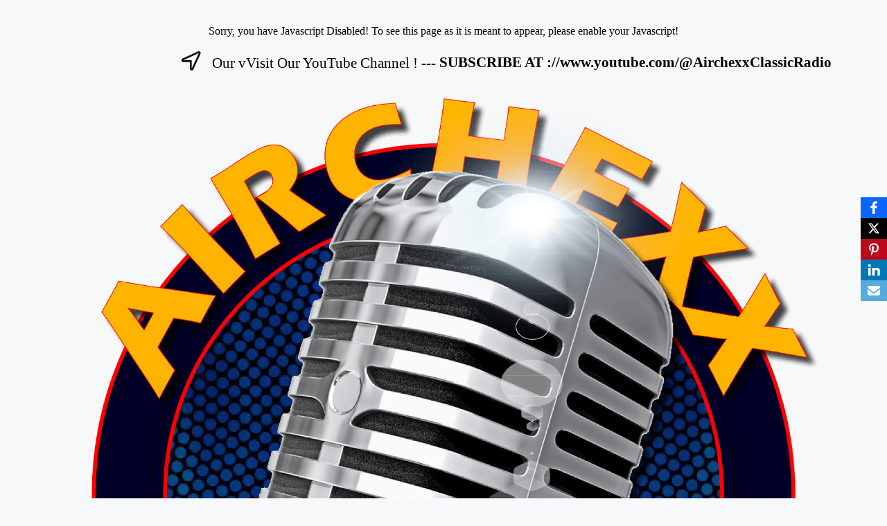

--- FILE ---
content_type: text/html; charset=utf-8
request_url: https://airchexx.com/nbc-news-information-service-wrr-1310-dallas-july-30-1976/?amp
body_size: 30699
content:
<!DOCTYPE html>
<html id="kubio" itemscope itemtype="//schema.org/WebPage" data-theme="dark" amp="" data-amp-auto-lightbox-disable transformed="self;v=1" i-amphtml-layout="" i-amphtml-no-boilerplate="">
<head><meta charset="UTF-8"><meta name="viewport" content="width=device-width"><link rel="preconnect" href="//cdn.ampproject.org"><style amp-runtime="" i-amphtml-version="012512221826001">html{overflow-x:hidden!important}html.i-amphtml-fie{height:100%!important;width:100%!important}html:not([amp4ads]),html:not([amp4ads]) body{height:auto!important}html:not([amp4ads]) body{margin:0!important}body{-webkit-text-size-adjust:100%;-moz-text-size-adjust:100%;-ms-text-size-adjust:100%;text-size-adjust:100%}html.i-amphtml-singledoc.i-amphtml-embedded{-ms-touch-action:pan-y pinch-zoom;touch-action:pan-y pinch-zoom}html.i-amphtml-fie>body,html.i-amphtml-singledoc>body{overflow:visible!important}html.i-amphtml-fie:not(.i-amphtml-inabox)>body,html.i-amphtml-singledoc:not(.i-amphtml-inabox)>body{position:relative!important}html.i-amphtml-ios-embed-legacy>body{overflow-x:hidden!important;overflow-y:auto!important;position:absolute!important}html.i-amphtml-ios-embed{overflow-y:auto!important;position:static}#i-amphtml-wrapper{overflow-x:hidden!important;overflow-y:auto!important;position:absolute!important;top:0!important;left:0!important;right:0!important;bottom:0!important;margin:0!important;display:block!important}html.i-amphtml-ios-embed.i-amphtml-ios-overscroll,html.i-amphtml-ios-embed.i-amphtml-ios-overscroll>#i-amphtml-wrapper{-webkit-overflow-scrolling:touch!important}#i-amphtml-wrapper>body{position:relative!important;border-top:1px solid transparent!important}#i-amphtml-wrapper+body{visibility:visible}#i-amphtml-wrapper+body .i-amphtml-lightbox-element,#i-amphtml-wrapper+body[i-amphtml-lightbox]{visibility:hidden}#i-amphtml-wrapper+body[i-amphtml-lightbox] .i-amphtml-lightbox-element{visibility:visible}#i-amphtml-wrapper.i-amphtml-scroll-disabled,.i-amphtml-scroll-disabled{overflow-x:hidden!important;overflow-y:hidden!important}amp-instagram{padding:54px 0px 0px!important;background-color:#fff}amp-iframe iframe{box-sizing:border-box!important}[amp-access][amp-access-hide]{display:none}[subscriptions-dialog],body:not(.i-amphtml-subs-ready) [subscriptions-action],body:not(.i-amphtml-subs-ready) [subscriptions-section]{display:none!important}amp-experiment,amp-live-list>[update]{display:none}amp-list[resizable-children]>.i-amphtml-loading-container.amp-hidden{display:none!important}amp-list [fetch-error],amp-list[load-more] [load-more-button],amp-list[load-more] [load-more-end],amp-list[load-more] [load-more-failed],amp-list[load-more] [load-more-loading]{display:none}amp-list[diffable] div[role=list]{display:block}amp-story-page,amp-story[standalone]{min-height:1px!important;display:block!important;height:100%!important;margin:0!important;padding:0!important;overflow:hidden!important;width:100%!important}amp-story[standalone]{background-color:#000!important;position:relative!important}amp-story-page{background-color:#757575}amp-story .amp-active>div,amp-story .i-amphtml-loader-background{display:none!important}amp-story-page:not(:first-of-type):not([distance]):not([active]){transform:translateY(1000vh)!important}amp-autocomplete{position:relative!important;display:inline-block!important}amp-autocomplete>input,amp-autocomplete>textarea{padding:0.5rem;border:1px solid rgba(0,0,0,.33)}.i-amphtml-autocomplete-results,amp-autocomplete>input,amp-autocomplete>textarea{font-size:1rem;line-height:1.5rem}[amp-fx^=fly-in]{visibility:hidden}amp-script[nodom],amp-script[sandboxed]{position:fixed!important;top:0!important;width:1px!important;height:1px!important;overflow:hidden!important;visibility:hidden}
/*# sourceURL=/css/ampdoc.css*/[hidden]{display:none!important}.i-amphtml-element{display:inline-block}.i-amphtml-blurry-placeholder{transition:opacity 0.3s cubic-bezier(0.0,0.0,0.2,1)!important;pointer-events:none}[layout=nodisplay]:not(.i-amphtml-element){display:none!important}.i-amphtml-layout-fixed,[layout=fixed][width][height]:not(.i-amphtml-layout-fixed){display:inline-block;position:relative}.i-amphtml-layout-responsive,[layout=responsive][width][height]:not(.i-amphtml-layout-responsive),[width][height][heights]:not([layout]):not(.i-amphtml-layout-responsive),[width][height][sizes]:not(img):not([layout]):not(.i-amphtml-layout-responsive){display:block;position:relative}.i-amphtml-layout-intrinsic,[layout=intrinsic][width][height]:not(.i-amphtml-layout-intrinsic){display:inline-block;position:relative;max-width:100%}.i-amphtml-layout-intrinsic .i-amphtml-sizer{max-width:100%}.i-amphtml-intrinsic-sizer{max-width:100%;display:block!important}.i-amphtml-layout-container,.i-amphtml-layout-fixed-height,[layout=container],[layout=fixed-height][height]:not(.i-amphtml-layout-fixed-height){display:block;position:relative}.i-amphtml-layout-fill,.i-amphtml-layout-fill.i-amphtml-notbuilt,[layout=fill]:not(.i-amphtml-layout-fill),body noscript>*{display:block;overflow:hidden!important;position:absolute;top:0;left:0;bottom:0;right:0}body noscript>*{position:absolute!important;width:100%;height:100%;z-index:2}body noscript{display:inline!important}.i-amphtml-layout-flex-item,[layout=flex-item]:not(.i-amphtml-layout-flex-item){display:block;position:relative;-ms-flex:1 1 auto;flex:1 1 auto}.i-amphtml-layout-fluid{position:relative}.i-amphtml-layout-size-defined{overflow:hidden!important}.i-amphtml-layout-awaiting-size{position:absolute!important;top:auto!important;bottom:auto!important}i-amphtml-sizer{display:block!important}@supports (aspect-ratio:1/1){i-amphtml-sizer.i-amphtml-disable-ar{display:none!important}}.i-amphtml-blurry-placeholder,.i-amphtml-fill-content{display:block;height:0;max-height:100%;max-width:100%;min-height:100%;min-width:100%;width:0;margin:auto}.i-amphtml-layout-size-defined .i-amphtml-fill-content{position:absolute;top:0;left:0;bottom:0;right:0}.i-amphtml-replaced-content,.i-amphtml-screen-reader{padding:0!important;border:none!important}.i-amphtml-screen-reader{position:fixed!important;top:0px!important;left:0px!important;width:4px!important;height:4px!important;opacity:0!important;overflow:hidden!important;margin:0!important;display:block!important;visibility:visible!important}.i-amphtml-screen-reader~.i-amphtml-screen-reader{left:8px!important}.i-amphtml-screen-reader~.i-amphtml-screen-reader~.i-amphtml-screen-reader{left:12px!important}.i-amphtml-screen-reader~.i-amphtml-screen-reader~.i-amphtml-screen-reader~.i-amphtml-screen-reader{left:16px!important}.i-amphtml-unresolved{position:relative;overflow:hidden!important}.i-amphtml-select-disabled{-webkit-user-select:none!important;-ms-user-select:none!important;user-select:none!important}.i-amphtml-notbuilt,[layout]:not(.i-amphtml-element),[width][height][heights]:not([layout]):not(.i-amphtml-element),[width][height][sizes]:not(img):not([layout]):not(.i-amphtml-element){position:relative;overflow:hidden!important;color:transparent!important}.i-amphtml-notbuilt:not(.i-amphtml-layout-container)>*,[layout]:not([layout=container]):not(.i-amphtml-element)>*,[width][height][heights]:not([layout]):not(.i-amphtml-element)>*,[width][height][sizes]:not([layout]):not(.i-amphtml-element)>*{display:none}amp-img:not(.i-amphtml-element)[i-amphtml-ssr]>img.i-amphtml-fill-content{display:block}.i-amphtml-notbuilt:not(.i-amphtml-layout-container),[layout]:not([layout=container]):not(.i-amphtml-element),[width][height][heights]:not([layout]):not(.i-amphtml-element),[width][height][sizes]:not(img):not([layout]):not(.i-amphtml-element){color:transparent!important;line-height:0!important}.i-amphtml-ghost{visibility:hidden!important}.i-amphtml-element>[placeholder],[layout]:not(.i-amphtml-element)>[placeholder],[width][height][heights]:not([layout]):not(.i-amphtml-element)>[placeholder],[width][height][sizes]:not([layout]):not(.i-amphtml-element)>[placeholder]{display:block;line-height:normal}.i-amphtml-element>[placeholder].amp-hidden,.i-amphtml-element>[placeholder].hidden{visibility:hidden}.i-amphtml-element:not(.amp-notsupported)>[fallback],.i-amphtml-layout-container>[placeholder].amp-hidden,.i-amphtml-layout-container>[placeholder].hidden{display:none}.i-amphtml-layout-size-defined>[fallback],.i-amphtml-layout-size-defined>[placeholder]{position:absolute!important;top:0!important;left:0!important;right:0!important;bottom:0!important;z-index:1}amp-img[i-amphtml-ssr]:not(.i-amphtml-element)>[placeholder]{z-index:auto}.i-amphtml-notbuilt>[placeholder]{display:block!important}.i-amphtml-hidden-by-media-query{display:none!important}.i-amphtml-element-error{background:red!important;color:#fff!important;position:relative!important}.i-amphtml-element-error:before{content:attr(error-message)}i-amp-scroll-container,i-amphtml-scroll-container{position:absolute;top:0;left:0;right:0;bottom:0;display:block}i-amp-scroll-container.amp-active,i-amphtml-scroll-container.amp-active{overflow:auto;-webkit-overflow-scrolling:touch}.i-amphtml-loading-container{display:block!important;pointer-events:none;z-index:1}.i-amphtml-notbuilt>.i-amphtml-loading-container{display:block!important}.i-amphtml-loading-container.amp-hidden{visibility:hidden}.i-amphtml-element>[overflow]{cursor:pointer;position:relative;z-index:2;visibility:hidden;display:initial;line-height:normal}.i-amphtml-layout-size-defined>[overflow]{position:absolute}.i-amphtml-element>[overflow].amp-visible{visibility:visible}template{display:none!important}.amp-border-box,.amp-border-box *,.amp-border-box :after,.amp-border-box :before{box-sizing:border-box}amp-pixel{display:none!important}amp-analytics,amp-auto-ads,amp-story-auto-ads{position:fixed!important;top:0!important;width:1px!important;height:1px!important;overflow:hidden!important;visibility:hidden}amp-story{visibility:hidden!important}html.i-amphtml-fie>amp-analytics{position:initial!important}[visible-when-invalid]:not(.visible),form [submit-error],form [submit-success],form [submitting]{display:none}amp-accordion{display:block!important}@media (min-width:1px){:where(amp-accordion>section)>:first-child{margin:0;background-color:#efefef;padding-right:20px;border:1px solid #dfdfdf}:where(amp-accordion>section)>:last-child{margin:0}}amp-accordion>section{float:none!important}amp-accordion>section>*{float:none!important;display:block!important;overflow:hidden!important;position:relative!important}amp-accordion,amp-accordion>section{margin:0}amp-accordion:not(.i-amphtml-built)>section>:last-child{display:none!important}amp-accordion:not(.i-amphtml-built)>section[expanded]>:last-child{display:block!important}
/*# sourceURL=/css/ampshared.css*/</style><meta name="amp-to-amp-navigation" content="AMP-Redirect-To; AMP.navigateTo"><meta name="robots" content="max-image-preview:large"><meta name="generator" content="WordPress 6.6.4"><meta name="generator" content="WooCommerce 9.6.3"><meta name="generator" content="Site Kit by Google 1.168.0"><meta name="format-detection" content="telephone=no"><meta name="theme-color" content="#680d0d"><meta name="google-adsense-platform-account" content="ca-host-pub-2644536267352236"><meta name="google-adsense-platform-domain" content="sitekit.withgoogle.com"><meta name="generator" content="Powered by WPBakery Page Builder - drag and drop page builder for WordPress."><meta property="og:type" content="article"><meta property="og:title" content="NBC News &amp; Information Service, WRR 1310 Dallas | July 30 1976"><meta property="og:url" content="//airchexx.com/nbc-news-information-service-wrr-1310-dallas-july-30-1976/"><meta property="og:description" content="  There was a time when radio news was a big deal. In 1974, NBC Radio was trailing the other big networks, ABC, CBS and Mutual.  NBC’s O&amp;O (Owned and Operated) FM stations were not doing w…"><meta property="article:published_time" content="2019-09-22T19:00:45+00:00"><meta property="article:modified_time" content="2019-09-26T13:26:55+00:00"><meta property="og:site_name" content="Airchexx.com"><meta property="og:image" content="//airchexx.com/images/2019/09/000000special1vs-e1568197522872.jpg"><meta property="og:image:width" content="950"><meta property="og:image:height" content="280"><meta property="og:image:alt" content=""><meta property="og:locale" content="en_US"><meta name="twitter:site" content="@Airchexx"><meta name="twitter:text:title" content="NBC News &amp; Information Service, WRR 1310 Dallas | July 30 1976"><meta name="twitter:image" content="//airchexx.com/images/2019/09/000000special1vs-e1568197522872.jpg?w=640"><meta name="twitter:card" content="summary_large_image"><meta name="generator" content="AMP Plugin v2.5.5; mode=transitional"><meta name="msapplication-TileImage" content="//airchexx.com/images/2021/11/cropped-archexx_circular-1-270x270.png"><link rel="preconnect" href="//c0.wp.com"><link rel="preconnect" href="//fonts.gstatic.com/" crossorigin=""><link rel="dns-prefetch" href="//stats.wp.com"><link rel="dns-prefetch" href="//fonts.googleapis.com"><link rel="dns-prefetch" href="//v0.wordpress.com"><link rel="dns-prefetch" href="//jetpack.wordpress.com"><link rel="dns-prefetch" href="//s0.wp.com"><link rel="dns-prefetch" href="//public-api.wordpress.com"><link rel="dns-prefetch" href="//0.gravatar.com"><link rel="dns-prefetch" href="//1.gravatar.com"><link rel="dns-prefetch" href="//2.gravatar.com"><link rel="dns-prefetch" href="//widgets.wp.com"><link rel="dns-prefetch" href="//www.googletagmanager.com"><link rel="preload" href="//pro.fontawesome.com/releases/v5.15.4/webfonts/fa-brands-400.eot?#iefix" as="font" crossorigin=""><link rel="preload" href="//pro.fontawesome.com/releases/v5.15.4/webfonts/fa-regular-400.eot?#iefix" as="font" crossorigin=""><link rel="preload" href="//pro.fontawesome.com/releases/v5.15.4/webfonts/fa-solid-900.eot?#iefix" as="font" crossorigin=""><link rel="preload" href="//cdnjs.cloudflare.com/ajax/libs/font-awesome/4.7.0/fonts/fontawesome-webfont.eot?#iefix&amp;v=4.7.0" as="font" crossorigin=""><link rel="preconnect" href="//fonts.gstatic.com" crossorigin=""><link rel="dns-prefetch" href="//fonts.gstatic.com"><link crossorigin="anonymous" rel="preload" as="style" id="kubio-google-fonts-css" href="//fonts.googleapis.com/css?family=Open+Sans%3A300%2C300italic%2C400%2C400italic%2C600%2C600italic%2C700%2C700italic%2C800%2C800italic%7CMulish%3A400%7CRoboto%3A100%2C100italic%2C300%2C300italic%2C400%2C400italic%2C500%2C500italic%2C700%2C700italic%2C900%2C900italic%7CCarter+One%3A400&amp;display=swap" media="all"><link rel="preload" as="style" id="kubio-third-party-blocks-css" href="//airchexx.com/wp-content/plugins/kubio/build/third-party-blocks/style.css?ver=1767476932" media="all"><script async="" src="//cdn.ampproject.org/v0.mjs" type="module" crossorigin="anonymous"></script><script async nomodule src="//cdn.ampproject.org/v0.js" crossorigin="anonymous"></script><script src="//cdn.ampproject.org/v0/amp-anim-0.1.mjs" async="" custom-element="amp-anim" type="module" crossorigin="anonymous"></script><script async nomodule src="//cdn.ampproject.org/v0/amp-anim-0.1.js" crossorigin="anonymous" custom-element="amp-anim"></script><script src="//cdn.ampproject.org/v0/amp-auto-ads-0.1.mjs" async="" custom-element="amp-auto-ads" type="module" crossorigin="anonymous"></script><script async nomodule src="//cdn.ampproject.org/v0/amp-auto-ads-0.1.js" crossorigin="anonymous" custom-element="amp-auto-ads"></script><script src="//cdn.ampproject.org/v0/amp-form-0.1.mjs" async="" custom-element="amp-form" type="module" crossorigin="anonymous"></script><script async nomodule src="//cdn.ampproject.org/v0/amp-form-0.1.js" crossorigin="anonymous" custom-element="amp-form"></script><script src="//cdn.ampproject.org/v0/amp-iframe-0.1.mjs" async="" custom-element="amp-iframe" type="module" crossorigin="anonymous"></script><script async nomodule src="//cdn.ampproject.org/v0/amp-iframe-0.1.js" crossorigin="anonymous" custom-element="amp-iframe"></script><script src="//cdn.ampproject.org/v0/amp-lightbox-gallery-0.1.mjs" async="" custom-element="amp-lightbox-gallery" type="module" crossorigin="anonymous"></script><script async nomodule src="//cdn.ampproject.org/v0/amp-lightbox-gallery-0.1.js" crossorigin="anonymous" custom-element="amp-lightbox-gallery"></script><script src="//cdn.ampproject.org/v0/amp-mustache-0.2.mjs" async="" custom-template="amp-mustache" type="module" crossorigin="anonymous"></script><script async nomodule src="//cdn.ampproject.org/v0/amp-mustache-0.2.js" crossorigin="anonymous" custom-template="amp-mustache"></script><script src="//cdn.ampproject.org/v0/amp-social-share-0.1.mjs" async="" custom-element="amp-social-share" type="module" crossorigin="anonymous"></script><script async nomodule src="//cdn.ampproject.org/v0/amp-social-share-0.1.js" crossorigin="anonymous" custom-element="amp-social-share"></script><script src="//cdn.ampproject.org/v0/amp-youtube-0.1.mjs" async="" custom-element="amp-youtube" type="module" crossorigin="anonymous"></script><script async nomodule src="//cdn.ampproject.org/v0/amp-youtube-0.1.js" crossorigin="anonymous" custom-element="amp-youtube"></script><link rel="icon" href="//airchexx.com/images/2021/11/cropped-archexx_circular-1-32x32.png" sizes="32x32"><link rel="icon" href="//airchexx.com/images/2021/11/cropped-archexx_circular-1-192x192.png" sizes="192x192"><link async crossorigin="anonymous" rel="stylesheet" href="//fonts.googleapis.com/css?family=Open+Sans%3A300%2C300italic%2C400%2C400italic%2C600%2C600italic%2C700%2C700italic%2C800%2C800italic%7CMulish%3A400%7CRoboto%3A100%2C100italic%2C300%2C300italic%2C400%2C400italic%2C500%2C500italic%2C700%2C700italic%2C900%2C900italic%7CCarter+One%3A400&amp;display=swap" media="all"><link crossorigin="anonymous" rel="stylesheet" id="bloglo-google-fonts-css" href="//fonts.googleapis.com/css?family=Kumbh+Sans%3A400%7CPlayfair+Display%3A400%2C400i%7CPlus+Jakarta+Sans%3A500&amp;display=swap&amp;subsets=latin&amp;ver=1.0.9" media=""><style amp-custom="">.jp-related-posts-i2__list{--hgap:1rem;display:flex;flex-wrap:wrap;column-gap:var(--hgap);row-gap:2rem;margin:0;padding:0;list-style-type:none}.jp-related-posts-i2__post{display:flex;flex-direction:column;flex-basis:calc(( 100% - var(--hgap) ) / 2)}.jp-related-posts-i2__post:nth-last-child(n+3):first-child,.jp-related-posts-i2__post:nth-last-child(n+3):first-child ~ *{flex-basis:calc(( 100% - var(--hgap) * 2 ) / 3)}.jp-related-posts-i2__post:nth-last-child(4):first-child,.jp-related-posts-i2__post:nth-last-child(4):first-child ~ *{flex-basis:calc(( 100% - var(--hgap) ) / 2)}.jp-related-posts-i2__post-link{display:flex;flex-direction:column;row-gap:.5rem;width:100%;margin-bottom:1rem;line-height:1.2}.jp-related-posts-i2__post-link:focus-visible{outline-offset:2px}.jp-related-posts-i2__post-img{order:-1;max-width:100%}.jp-related-posts-i2__post-defs{margin:0;list-style-type:unset}.jp-related-posts-i2__post-defs dt{position:absolute;width:1px;height:1px;overflow:hidden;clip:rect(1px,1px,1px,1px);white-space:nowrap}.jp-related-posts-i2__post-defs dd{margin:0}.jp-relatedposts-i2[data-layout="list"] .jp-related-posts-i2__list{display:block}.jp-relatedposts-i2[data-layout="list"] .jp-related-posts-i2__post{margin-bottom:2rem}@media only screen and (max-width: 640px){.jp-related-posts-i2__list{display:block}.jp-related-posts-i2__post{margin-bottom:2rem}}amp-anim.amp-wp-enforced-sizes,amp-img.amp-wp-enforced-sizes{object-fit:contain}.amp-wp-default-form-message>p{margin:1em 0;padding:.5em}.amp-wp-default-form-message[submit-success]>p.amp-wp-form-redirecting,.amp-wp-default-form-message[submitting]>p{font-style:italic}.amp-wp-default-form-message[submit-success]>p:not(.amp-wp-form-redirecting){background-color:#90ee90;border:1px solid green;color:#000}.amp-wp-default-form-message[submit-error]>p{background-color:#ffb6c1;border:1px solid red;color:#000}.amp-wp-default-form-message[submit-success]>p:empty{display:none}button[overflow]{bottom:0}amp-anim img,amp-anim noscript,amp-iframe iframe,amp-iframe noscript,amp-img img,amp-img noscript{image-rendering:inherit;object-fit:inherit;object-position:inherit}@keyframes pvc-loading{0%{transform:translate(-50%,-50%) rotate(0)}to{transform:translate(-50%,-50%) rotate(360deg)}}@font-face{font-family:FontAwesome;font-weight:normal;font-style:normal;src:url("//cdnjs.cloudflare.com/ajax/libs/font-awesome/4.7.0/fonts/fontawesome-webfont.eot?v=4.7.0");src:url("//cdnjs.cloudflare.com/ajax/libs/font-awesome/4.7.0/fonts/fontawesome-webfont.eot?#iefix&v=4.7.0") format("embedded-opentype"),url("//cdnjs.cloudflare.com/ajax/libs/font-awesome/4.7.0/fonts/fontawesome-webfont.woff2?v=4.7.0") format("woff2"),url("//cdnjs.cloudflare.com/ajax/libs/font-awesome/4.7.0/fonts/fontawesome-webfont.woff?v=4.7.0") format("woff"),url("//cdnjs.cloudflare.com/ajax/libs/font-awesome/4.7.0/fonts/fontawesome-webfont.ttf?v=4.7.0") format("truetype"),url("//cdnjs.cloudflare.com/ajax/libs/font-awesome/4.7.0/fonts/fontawesome-webfont.svg?v=4.7.0#fontawesomeregular") format("svg")}#cwt_to_top_scrollup{background-color:#000;-webkit-border-radius:5%;-moz-border-radius:5%;border-radius:5%;box-sizing:content-box;bottom:20px;color:#fff;cursor:pointer;display:none;font-size:32px;font-weight:normal;height:32px;opacity:.5;padding:5px;position:fixed;right:20px;text-align:center;text-decoration:none;vertical-align:middle;width:32px;z-index:9999}#cwt_to_top_scrollup amp-img,#cwt_to_top_scrollup amp-anim{width:100%}.screen-reader-text{clip:rect(1px,1px,1px,1px);height:1px;overflow:hidden;width:1px}.screen-reader-text:not(#_#_#_#_#_#_#_){position:absolute;word-wrap:normal}.obfx-sharing{position:fixed;z-index:10000;top:50%;margin:0;padding:0;list-style:none;-webkit-transform:translateY(-50%);-ms-transform:translateY(-50%);transform:translateY(-50%)}.obfx-sharing-right{right:0}.obfx-sharing li{display:block;position:relative}.obfx-sharing a{padding:10px;padding:6px 10px;display:flex;align-items:center;justify-content:center;z-index:10000;color:#fff}.obfx-sharing svg{fill:currentColor;width:18px;height:18px}.obfx-sharing a:hover,.obfx-sharing a:focus,.obfx-sharing a:visited{color:#fff;text-decoration:none}.obfx-sharing span{display:none;position:absolute;z-index:-10;top:0;right:0;bottom:0;left:-200%;padding:5px 10px;background:rgba(0,0,0,.375);font-size:13px;line-height:30px;-webkit-transition:.3s ease all;transition:.3s ease all;align-items:center;justify-content:center}.obfx-sharing-right a:hover > span{right:105%;left:-250%}.obfx-sharing a:hover > span{display:inline-flex}.obfx-sharing a.facebook{background-color:#0866ff}.obfx-sharing a.twitter{background-color:#000}.obfx-sharing a.pinterest{background-color:#bd081c}.obfx-sharing a.linkedin{background-color:#0077b5}.obfx-sharing a.mail{background-color:#58a9de}@media (max-width: 768px){.obfx-sharing-bottom{display:flex;position:fixed;z-index:10000;top:auto;bottom:0;left:0;right:0;padding:0;-webkit-transform:translateY(0);-ms-transform:translateY(0);transform:translateY(0)}.obfx-sharing-bottom:not(#_#_#_#_#_#_#_){margin:0}.obfx-sharing-bottom li{flex-grow:1;display:flex;align-items:center;justify-content:center}.obfx-sharing-bottom a{margin:0;padding:5px 3px;border-radius:0;opacity:1;box-shadow:none;display:flex;width:100%;height:100%}.obfx-sharing-bottom svg{height:18px;width:18px;max-width:18px;max-height:18px}.obfx-sharing-bottom span,.obfx-sharing a:hover > span{display:none}}#to_top_scrollup{background-color:#000;-webkit-border-radius:5%;-moz-border-radius:5%;border-radius:5%;box-sizing:content-box;bottom:20px;color:#fff;cursor:pointer;display:none;font-size:32px;font-weight:normal;height:32px;opacity:.5;padding:5px;position:fixed;right:20px;text-align:center;text-decoration:none;vertical-align:middle;width:32px;z-index:9999}#to_top_scrollup amp-img,#to_top_scrollup amp-anim{width:100%}.screen-reader-text{clip:rect(1px,1px,1px,1px);height:1px;overflow:hidden;width:1px}.screen-reader-text:not(#_#_#_#_#_#_#_){position:absolute;word-wrap:normal}.far{-moz-osx-font-smoothing:grayscale;-webkit-font-smoothing:antialiased;display:inline-block;font-style:normal;font-variant:normal;text-rendering:auto;line-height:1}.fa-lg{font-size:1.33333em;line-height:.75em;vertical-align:-.0667em}@-webkit-keyframes fa-spin{0%{-webkit-transform:rotate(0deg);transform:rotate(0deg)}to{-webkit-transform:rotate(1turn);transform:rotate(1turn)}}@keyframes fa-spin{0%{-webkit-transform:rotate(0deg);transform:rotate(0deg)}to{-webkit-transform:rotate(1turn);transform:rotate(1turn)}}.fa-location-arrow:before{content:""}@font-face{font-family:"Font Awesome 5 Brands";font-style:normal;font-weight:400;font-display:block;src:url("//pro.fontawesome.com/releases/v5.15.4/webfonts/fa-brands-400.eot");src:url("//pro.fontawesome.com/releases/v5.15.4/webfonts/fa-brands-400.eot?#iefix") format("embedded-opentype"),url("//pro.fontawesome.com/releases/v5.15.4/webfonts/fa-brands-400.woff2") format("woff2"),url("//pro.fontawesome.com/releases/v5.15.4/webfonts/fa-brands-400.woff") format("woff"),url("//pro.fontawesome.com/releases/v5.15.4/webfonts/fa-brands-400.ttf") format("truetype"),url("//pro.fontawesome.com/releases/v5.15.4/webfonts/fa-brands-400.svg#fontawesome") format("svg")}@font-face{font-family:"Font Awesome 5 Free";font-style:normal;font-weight:400;font-display:block;src:url("//pro.fontawesome.com/releases/v5.15.4/webfonts/fa-regular-400.eot");src:url("//pro.fontawesome.com/releases/v5.15.4/webfonts/fa-regular-400.eot?#iefix") format("embedded-opentype"),url("//pro.fontawesome.com/releases/v5.15.4/webfonts/fa-regular-400.woff2") format("woff2"),url("//pro.fontawesome.com/releases/v5.15.4/webfonts/fa-regular-400.woff") format("woff"),url("//pro.fontawesome.com/releases/v5.15.4/webfonts/fa-regular-400.ttf") format("truetype"),url("//pro.fontawesome.com/releases/v5.15.4/webfonts/fa-regular-400.svg#fontawesome") format("svg")}.far{font-weight:400}@font-face{font-family:"Font Awesome 5 Free";font-style:normal;font-weight:900;font-display:block;src:url("//pro.fontawesome.com/releases/v5.15.4/webfonts/fa-solid-900.eot");src:url("//pro.fontawesome.com/releases/v5.15.4/webfonts/fa-solid-900.eot?#iefix") format("embedded-opentype"),url("//pro.fontawesome.com/releases/v5.15.4/webfonts/fa-solid-900.woff2") format("woff2"),url("//pro.fontawesome.com/releases/v5.15.4/webfonts/fa-solid-900.woff") format("woff"),url("//pro.fontawesome.com/releases/v5.15.4/webfonts/fa-solid-900.ttf") format("truetype"),url("//pro.fontawesome.com/releases/v5.15.4/webfonts/fa-solid-900.svg#fontawesome") format("svg")}.far{font-family:"Font Awesome 5 Free"}:root{--bloglo-black:#000;--bloglo-white:#fff;--bloglo-gray:#d7d7d7;--bloglo-gray-light:#e1e1e1;--bloglo-gray-extra-light:#f3f3f3;--bloglo-gray-medium:#c2c2c2;--bloglo-primary:#0554f2;--bloglo-secondary:#232323;--bloglo-secondary_38:#383838;--bloglo-gradient:linear-gradient(220deg,rgba(255,255,255,.2),rgba(255,255,255,0));--bloglo-full-radius:10rem;--bloglo-ten-radius:1rem;--bloglo-normal-radius:.3rem;--bloglo-font-awesome:"Font Awesome 5 Free";--bloglo-font-sans-serif:-apple-system,system-ui,BlinkMacSystemFont,"Segoe UI",Roboto,Oxygen-Sans,Ubuntu,Cantarell,"Helvetica Neue",sans-serif;--bloglo-transition-primary:all .35s cubic-bezier(.645,.045,.355,1);--bloglo-transition-primary-slow:all .55s cubic-bezier(.645,.045,.355,1)}.entry-meta:after,.entry-meta:before,.bloglo-entry:after,.bloglo-entry:before{content:"";display:table;clear:both}.bloglo-header-widgets .bloglo-search-simple{position:absolute;right:-1.5rem;top:100%;z-index:9;border-top-width:.2rem;border-top-style:solid}.bloglo-header-widgets .bloglo-search-simple:after{bottom:100%;right:1.6rem;content:"";width:0;height:0;margin-left:-.7rem;border:.7rem solid transparent;position:absolute;pointer-events:none;z-index:-1}#bloglo-copyright .bloglo-copyright-widget__text a,#bloglo-topbar .bloglo-topbar-widget__text a,.bloglo-breadcrumbs a{display:inline-block;position:relative;transform-style:preserve-3d;-webkit-transform-style:preserve-3d}#bloglo-copyright .bloglo-copyright-widget__text a:before,#bloglo-topbar .bloglo-topbar-widget__text a:before,.bloglo-breadcrumbs a:before{content:"";display:block;position:absolute;bottom:0;left:0;width:100%;height:.2rem;background:currentColor;-webkit-transform-origin:right center;-ms-transform-origin:right center;transform-origin:right center;-webkit-transform:scale(0,1) translateZ(.1rem);transform:scale(0,1) translateZ(.1rem);backface-visibility:hidden;-webkit-backface-visibility:hidden;transform-style:preserve-3d;-webkit-transform-style:preserve-3d;-webkit-transition:-webkit-transform .35s cubic-bezier(.645,.045,.355,1);transition:-webkit-transform .35s cubic-bezier(.645,.045,.355,1);transition:transform .35s cubic-bezier(.645,.045,.355,1);transition:transform .35s cubic-bezier(.645,.045,.355,1),-webkit-transform .35s cubic-bezier(.645,.045,.355,1);will-change:scale}#bloglo-copyright .bloglo-copyright-widget__text a:hover:before,#bloglo-topbar .bloglo-topbar-widget__text a:hover:before,.bloglo-breadcrumbs a:hover:before{-webkit-transform-origin:left center;-ms-transform-origin:left center;transform-origin:left center;-webkit-transform:scale(1,1) translateZ(.1rem);transform:scale(1,1) translateZ(.1rem)}#colophon:after,#bloglo-scroll-top .bloglo-icon,#bloglo-scroll-top .bloglo-scroll-icon,#bloglo-scroll-top:before,#bloglo-header-inner:after,.page-header:after{position:absolute;top:0;left:0;width:100%;height:100%}#comments .comment-body,.author-box{border-radius:0;border:.1rem solid rgba(190,190,190,.3)}#comments .bypostauthor-badge,.bloglo-btn:disabled,body:not(.wp-customizer) input[type="submit"]:disabled{-webkit-user-select:none;-moz-user-select:none;-ms-user-select:none;user-select:none}#comments .comments-title-wrapper .comments-title,#comments .comments-title-wrapper p,#main .entry-header .entry-title,#respond .comment-reply-title,.bloglo-breadcrumbs p,.bloglo-form-label,.bloglo-nav > ul,.bloglo-social-nav > ul,.widget-title,button.bloglo-animate-arrow,dl,figure,ol,ul{margin:0;padding:0}#comments .bypostauthor-badge,#comments .comment-actions,#comments .comment-header,#main > .bloglo-container,#respond .comment-reply-title,#bloglo-scroll-top,#bloglo-scroll-top .bloglo-icon,#bloglo-copyright > .bloglo-container > .bloglo-flex-row > div,#bloglo-header-inner .bloglo-widget-wrapper,#bloglo-header-inner > .bloglo-container,#bloglo-topbar > .bloglo-container > .bloglo-flex-row > div,.author-box,.comment-form,.entry-meta .entry-meta-elements,.page-header > .bloglo-container,.bloglo-header-element,.bloglo-header-widgets,.bloglo-header-widgets .bloglo-header-widget,.bloglo-header-widgets .bloglo-search,.bloglo-header-widgets .bloglo-search-simple .bloglo-search-form button,.bloglo-logo a{-js-display:flex;display:-webkit-box;display:-ms-flexbox;display:flex;-ms-flex-wrap:wrap;flex-wrap:wrap;-webkit-box-align:center;-ms-flex-align:center;align-items:center}#comments .comment-list,#comments .comment-list ol,#comments .comment-list ul,#bloglo-copyright
.bloglo-copyright-widget:not(.bloglo-copyright-widget__nav)
ul,#bloglo-topbar .bloglo-topbar-widget__text ul,.bloglo-breadcrumbs ol,.bloglo-breadcrumbs ul,.bloglo-nav .children li,.bloglo-nav > ul,.bloglo-social-nav > ul{padding:0;margin:0;list-style:none}#main .entry-header .entry-title a,#bloglo-scroll-top,#bloglo-copyright
.bloglo-copyright-widget:not(.bloglo-copyright-widget__text)
a,#bloglo-topbar .bloglo-topbar-widget:not(.bloglo-topbar-widget__text) a,.entry-meta a,.bloglo-breadcrumbs a,.bloglo-btn,.bloglo-header-widgets a:not(.bloglo-btn),.bloglo-logo a,.bloglo-nav .children li a,.bloglo-nav > ul > li > a,.bloglo-social-nav > ul > li > a,a,body:not(.wp-customizer) input[type="submit"]{text-decoration:none}#comments a,#bloglo-topbar a,.bloglo-btn,.bloglo-nav .children li a,body:not(.wp-customizer) input[type="submit"],input[type="reset"],input[type="date"],input[type="email"],input[type="password"],input[type="search"],input[type="tel"],input[type="text"],input[type="url"],a{-webkit-transition:var(--bloglo-transition-primary);transition:var(--bloglo-transition-primary)}.bloglo-btn,.bloglo-header-widgets .bloglo-search-simple .bloglo-search-form button,.bloglo-header-widgets .bloglo-search-simple .bloglo-search-form input,body:not(.wp-customizer) input[type="submit"],input[type="reset"],input[type="date"],input[type="email"],input[type="password"],input[type="search"],input[type="tel"],input[type="text"],input[type="url"]{outline:none;border:none;margin:0;padding:0;text-shadow:none;-webkit-box-shadow:none;box-shadow:none}.bloglo-icon{display:inline-block;fill:currentColor;width:auto}.breadcrumb-trail .trail-items li:after{-webkit-mask-size:contain;mask-size:contain;-webkit-mask-repeat:no-repeat;mask-repeat:no-repeat;background-color:currentColor;width:1.6rem;height:1.6rem}html{overflow-x:hidden;line-height:1.15;-webkit-text-size-adjust:100%}body{margin:0;background-color:#f7f8f9}h1{font-size:3.2rem;margin:1.1rem 0}a{background-color:transparent}strong{font-weight:600}small{font-size:80%}amp-img,amp-anim{border-style:none}button,input{font-family:inherit;font-size:100%;line-height:1.15;margin:0}button,input{overflow:visible}button{text-transform:none}[type="button"],[type="reset"],[type="submit"],button{-webkit-appearance:button}[type="button"]::-moz-focus-inner,[type="reset"]::-moz-focus-inner,[type="submit"]::-moz-focus-inner,button::-moz-focus-inner{border-style:none;padding:0}[type="button"]:-moz-focusring,[type="reset"]:-moz-focusring,[type="submit"]:-moz-focusring,button:-moz-focusring{outline:.1rem dotted ButtonText}[type="checkbox"],[type="radio"]{-webkit-box-sizing:border-box;box-sizing:border-box;padding:0}[type="number"]::-webkit-inner-spin-button,[type="number"]::-webkit-outer-spin-button{height:auto}[type="search"]{-webkit-appearance:textfield;outline-offset:-.2rem}[type="search"]::-webkit-search-decoration{-webkit-appearance:none}::-webkit-file-upload-button{-webkit-appearance:button;font:inherit}template{display:none}[hidden]{display:none}html{-webkit-box-sizing:border-box;box-sizing:border-box;overflow-y:scroll;max-width:100%}*,::before,::after{box-sizing:inherit;-webkit-box-sizing:inherit;-webkit-font-smoothing:antialiased;word-break:break-word;word-wrap:break-word}a,button,input,label{-ms-touch-action:manipulation;touch-action:manipulation}p{margin-top:1.6rem;margin-bottom:1.6rem}svg:not(:root){overflow:hidden}p:empty{display:none}p a,.content-area a:not(.bloglo-btn,.wp-block-button__link,.page-numbers):hover,.content-area .bloglo-entry a,#main .content-area .entry-meta a:hover{text-decoration:underline;text-underline-offset:.1rem}.content-area .bloglo-entry a:hover,.content-area .bloglo-entry a:focus,p a:hover:hover,p a:focus:focus{text-decoration:none}a{color:inherit;-webkit-text-decoration-skip:objects}dt:before{content:"";display:block}dd:before{content:" "}h1,h2,h3{margin-top:2rem;margin-bottom:1.2rem}.h4,h6{margin-top:2.4rem;margin-bottom:.8rem}.h4,h1,h2,h3,h6{text-rendering:optimizeLegibility}figure{max-width:100%}cite:before{content:"—";display:inline-block;margin-right:.6rem}[type="checkbox"],[type="radio"]{margin-right:1rem}#page .alignleft,#page .bypostauthor{color:inherit}#page .alignleft{float:left;margin:.6rem 3.2rem 1.6rem 0}#page .alignleft amp-img,#page .alignleft amp-anim{max-width:100%}.bloglo-iflex-center{-js-display:inline-flex;display:-webkit-inline-box;display:-ms-inline-flexbox;display:inline-flex;-webkit-box-align:center;-ms-flex-align:center;align-items:center}amp-img,amp-anim{vertical-align:middle;max-width:100%;height:auto}.screen-reader-text{border:0;clip:rect(.1rem,.1rem,.1rem,.1rem);-webkit-clip-path:inset(50%);clip-path:inset(50%);height:.1rem;margin:-.1rem;overflow:hidden;padding:0;width:.1rem;word-break:normal}.screen-reader-text:not(#_#_#_#_#_#_#_){position:absolute;word-wrap:normal}.screen-reader-text:focus{background-color:#f1f1f1;border-radius:var(--bloglo-normal-radius);-webkit-box-shadow:0 0 .2rem .2rem rgba(0,0,0,.6);box-shadow:0 0 .2rem .2rem rgba(0,0,0,.6);-webkit-clip-path:none;clip-path:none;color:#21759b;display:block;font-size:1.4rem;font-size:.875rem;font-weight:700;height:auto;right:.5rem;line-height:normal;padding:1.5rem 2.3rem 1.4rem;text-decoration:none;top:.5rem;width:auto;z-index:100000}.screen-reader-text:focus:not(#_#_#_#_#_#_#_){clip:auto}.skip-link{left:-15998rem;top:4rem;z-index:999999999;text-decoration:underline}.skip-link:focus{display:block;left:.6rem;top:.7rem;font-size:1.4rem;font-weight:600;text-decoration:none;line-height:normal;padding:1.5rem 2.3rem 1.4rem;z-index:100000;right:auto}#page{position:relative;-js-display:flex;display:-webkit-box;display:-ms-flexbox;display:flex;min-height:100vh;-webkit-box-orient:vertical;-webkit-box-direction:normal;-ms-flex-direction:column;flex-direction:column}.bloglo-container{padding:0 5rem;margin:0 auto;width:100%}#main amp-iframe{max-width:100%}.wp-block-embed__wrapper{overflow:hidden;border-radius:var(--bloglo-normal-radius)}.bloglo-flex-row{-js-display:flex;display:-webkit-box;display:-ms-flexbox;display:flex;-webkit-box-flex:0;-ms-flex:0 1 auto;flex:0 1 auto;-webkit-box-orient:horizontal;-webkit-box-direction:normal;-ms-flex-direction:row;flex-direction:row;-ms-flex-wrap:wrap;flex-wrap:wrap;--bloglo-gutter-x:2.4rem;--bloglo-gutter-y:0;margin-top:calc(var(--bloglo-gutter-y) * -1);margin-right:calc(var(--bloglo-gutter-x) / -2);margin-left:calc(var(--bloglo-gutter-x) / -2)}.bloglo-flex-row div[class^="col-"],.bloglo-flex-row div[class*="col-"]{-webkit-box-sizing:border-box;box-sizing:border-box;-webkit-box-flex:0;-ms-flex:0 0 auto;flex:0 0 auto;width:100%;padding-right:calc(var(--bloglo-gutter-x) / 2);padding-left:calc(var(--bloglo-gutter-x) / 2);margin-top:var(--bloglo-gutter-y)}.gy-4{--bloglo-gutter-y:2.4rem}.site .bloglo-flex-row .col-xs-12{-ms-flex-preferred-size:100%;flex-basis:100%;max-width:100%}.site .bloglo-flex-row.center-xs,.site .bloglo-flex-row .center-xs{-webkit-box-pack:center;-ms-flex-pack:center;justify-content:center;text-align:center}@-webkit-keyframes slideToLeft{0%{-webkit-transform:translate3d(0,0,0);transform:translate3d(0,0,0)}100%{-webkit-transform:translate3d(-100%,0,0);transform:translate3d(-100%,0,0)}}@keyframes slideToLeft{0%{-webkit-transform:translate3d(0,0,0);transform:translate3d(0,0,0)}100%{-webkit-transform:translate3d(-100%,0,0);transform:translate3d(-100%,0,0)}}@-webkit-keyframes slideToRight{0%{-webkit-transform:translate3d(0,0,0);transform:translate3d(0,0,0)}100%{-webkit-transform:translate3d(100%,0,0);transform:translate3d(100%,0,0)}}@keyframes slideToRight{0%{-webkit-transform:translate3d(0,0,0);transform:translate3d(0,0,0)}100%{-webkit-transform:translate3d(100%,0,0);transform:translate3d(100%,0,0)}}@-webkit-keyframes slideFromLeft{0%{-webkit-transform:translateX(-100%);transform:translateX(-100%)}100%{-webkit-transform:translateX(0);transform:translateX(0)}}@keyframes slideFromLeft{0%{-webkit-transform:translateX(-100%);transform:translateX(-100%)}100%{-webkit-transform:translateX(0);transform:translateX(0)}}@-webkit-keyframes slideFromRight{0%{-webkit-transform:translateX(100%);transform:translateX(100%)}100%{-webkit-transform:translateX(0);transform:translateX(0)}}@keyframes slideFromRight{0%{-webkit-transform:translateX(100%);transform:translateX(100%)}100%{-webkit-transform:translateX(0);transform:translateX(0)}}@-webkit-keyframes slideFromRightToLeft{0%{-webkit-transform:translateX(100%);transform:translateX(100%)}100%{-webkit-transform:translateX(-100%);transform:translateX(-100%)}}@keyframes slideFromRightToLeft{0%{-webkit-transform:translateX(100%);transform:translateX(100%)}100%{-webkit-transform:translateX(-100%);transform:translateX(-100%)}}@-webkit-keyframes ai_bounce{0%,100%{-webkit-transform:scale(0);transform:scale(0)}50%{-webkit-transform:scale(1);transform:scale(1)}}@keyframes ai_bounce{0%,100%{-webkit-transform:scale(0);transform:scale(0)}50%{-webkit-transform:scale(1);transform:scale(1)}}@-webkit-keyframes bloglo-scaleout{0%{-webkit-transform:scale(0);transform:scale(0)}100%{-webkit-transform:scale(1);transform:scale(1);opacity:0}}@keyframes bloglo-scaleout{0%{-webkit-transform:scale(0);transform:scale(0)}100%{-webkit-transform:scale(1);transform:scale(1);opacity:0}}.bloglo-btn,body:not(.wp-customizer) input[type="submit"],input[type="reset"]{-js-display:inline-flex;display:-webkit-inline-box;display:-ms-inline-flexbox;display:inline-flex;-webkit-box-align:center;-ms-flex-align:center;align-items:center;-webkit-box-pack:center;-ms-flex-pack:center;justify-content:center;text-align:center;max-width:100%;cursor:pointer;-moz-appearance:none;-webkit-appearance:none;-webkit-box-shadow:none;box-shadow:none;border-style:solid;-ms-flex-negative:0;flex-shrink:0;font-size:inherit;min-height:5rem;padding:1rem 3.2rem}input[type="reset"]{background:var(--bloglo-secondary);color:#fff;border-color:var(--bloglo-secondary)}input[type="reset"]:hover{border-color:var(--bloglo-primary)}@media (max-width: 48.875em){.bloglo-btn,body:not(.wp-customizer) input[type="submit"],input[type="reset"]{padding:.99rem 2.3rem;min-height:4.5rem}}.bloglo-btn span,body:not(.wp-customizer) input[type="submit"] span{z-index:2;position:relative}.bloglo-btn:disabled:not(#_#_#_#_#_#_#_),body:not(.wp-customizer) input[type="submit"]:disabled:not(#_#_#_#_#_#_#_#_){cursor:not-allowed}.bloglo-btn:disabled > span,.bloglo-btn:disabled > svg,body:not(.wp-customizer) input[type="submit"]:disabled > span,body:not(.wp-customizer) input[type="submit"]:disabled > svg,button.bloglo-btn:disabled{opacity:.5}.btn-small{min-height:4rem;padding:.8rem 2.4rem}.btn-small:not(#_#_#_#_#_#_#_){font-size:90%}.bloglo-btn.btn-text-1{min-height:0;height:auto;font-weight:500}.bloglo-btn.btn-text-1:not(#_#_#_#_#_#_#_){padding:0;background:none;-webkit-box-shadow:none;box-shadow:none;border:none}.bloglo-btn.btn-text-1 span{padding:0}.bloglo-btn.btn-text-1 span:before{content:"";position:absolute;bottom:-.1rem;left:0;width:100%;height:.1rem;border-radius:0;background:currentColor;-webkit-transform-origin:right center;-ms-transform-origin:right center;transform-origin:right center;-webkit-transform:scale(0,1);-ms-transform:scale(0,1);transform:scale(0,1);-webkit-transition:-webkit-transform .35s cubic-bezier(.645,.045,.355,1);transition:-webkit-transform .35s cubic-bezier(.645,.045,.355,1);transition:transform .35s cubic-bezier(.645,.045,.355,1);transition:transform .35s cubic-bezier(.645,.045,.355,1),-webkit-transform .35s cubic-bezier(.645,.045,.355,1);backface-visibility:hidden;-webkit-backface-visibility:hidden;will-change:scale;z-index:1}.bloglo-btn.btn-text-1:hover > span:before{-webkit-transform-origin:left center;-ms-transform-origin:left center;transform-origin:left center;-webkit-transform:scale(1,1);-ms-transform:scale(1,1);transform:scale(1,1)}input[type="date"],input[type="email"],input[type="password"],input[type="search"],input[type="tel"],input[type="text"],input[type="url"]{font-size:inherit;font-weight:400;font-family:-apple-system,system-ui,BlinkMacSystemFont,"Segoe UI",Roboto,Oxygen-Sans,Ubuntu,Cantarell,"Helvetica Neue",sans-serif;border:.2rem solid rgba(190,190,190,.3);background-color:var(--bloglo-white);padding:.9rem 1.6rem;color:#66717f;width:100%;border-radius:var(--bloglo-normal-radius);min-height:5rem}input[type="date"]:not(#_#_#_#_#_#_#_#_),input[type="email"]:not(#_#_#_#_#_#_#_#_),input[type="password"]:not(#_#_#_#_#_#_#_#_),input[type="search"]:not(#_#_#_#_#_#_#_#_),input[type="tel"]:not(#_#_#_#_#_#_#_#_),input[type="text"]:not(#_#_#_#_#_#_#_#_),input[type="url"]:not(#_#_#_#_#_#_#_#_){line-height:1}input[type="date"]:focus,input[type="email"]:focus,input[type="password"]:focus,input[type="search"]:focus,input[type="tel"]:focus,input[type="text"]:focus,input[type="url"]:focus{color:var(--bloglo-black)}label{display:inline-block;font-weight:600}input[type="checkbox"] + label,input[type="radio"] + label{display:inline;margin-bottom:0;font-weight:400}input:-webkit-autofill{animation-name:autofill;-webkit-animation-name:autofill;animation-fill-mode:both;-webkit-animation-fill-mode:both}.bloglo-social-nav{-ms-flex-align:center;align-items:center}.bloglo-social-nav,.bloglo-social-nav > ul{height:100%;-js-display:flex;display:-webkit-box;display:-ms-flexbox;display:flex}.bloglo-social-nav > ul{-ms-flex-wrap:wrap;flex-wrap:wrap;width:100%}.bloglo-social-nav > ul > li{position:relative;-webkit-box-align:center;-ms-flex-align:center;align-items:center;-js-display:flex;display:-webkit-box;display:-ms-flexbox;display:flex;-ms-flex-wrap:wrap;flex-wrap:wrap;-ms-flex-negative:0;flex-shrink:0;height:100%}.bloglo-social-nav > ul > li:last-child > a{margin-right:0}.bloglo-social-nav > ul > li > a{display:block;margin-right:1.6rem}.bloglo-social-nav > ul > li > a > span:not(.screen-reader-text){display:block;display:-webkit-box;display:-ms-flexbox;display:flex;-js-display:flex;-webkit-box-align:center;-ms-flex-align:center;align-items:center;-webkit-box-pack:center;-ms-flex-pack:center;justify-content:center;position:relative;color:inherit;font-weight:400;overflow-y:hidden;-webkit-transition:var(--bloglo-transition-primary);transition:var(--bloglo-transition-primary)}.bloglo-social-nav > ul > li > a .bloglo-icon{padding-left:.2rem;padding-right:.2rem}.bloglo-social-nav > ul > li > a:before:not(#_#_#_#_#_#_#_#_){display:none}.bloglo-social-nav > ul > li > a:hover .bloglo-icon,.bloglo-social-nav > ul > li > a:focus-within .bloglo-icon{-webkit-transform:translateY(-225%);-ms-transform:translateY(-225%);transform:translateY(-225%)}.bloglo-social-nav > ul > li > a:hover .bloglo-icon.bottom-icon,.bloglo-social-nav > ul > li > a:focus-within .bloglo-icon.bottom-icon{-webkit-transform:translateY(0);-ms-transform:translateY(0);transform:translateY(0)}.bloglo-social-nav > ul > li > a .bloglo-icon{-js-display:inline-flex;display:-webkit-inline-box;display:-ms-inline-flexbox;display:inline-flex;-webkit-box-align:center;-ms-flex-align:center;align-items:center;-webkit-box-pack:center;-ms-flex-pack:center;justify-content:center;-webkit-transition:-webkit-transform .22s;transition:-webkit-transform .22s;transition:transform .22s;transition:transform .22s,-webkit-transform .22s;opacity:1;will-change:transform}.bloglo-social-nav > ul > li > a .bloglo-icon.bottom-icon{position:absolute;-webkit-transform:translate3d(0,225%,0);transform:translate3d(0,225%,0)}.bloglo-social-nav > ul > li > a span{position:relative}.bloglo-social-nav.rounded-fill > ul > li > a > span:not(.screen-reader-text){margin-right:.8rem;background-color:rgba(0,0,0,.15);border-radius:50%;padding:0}.bloglo-social-nav.rounded-fill > ul > li > a .bloglo-icon{-webkit-box-align:center;-ms-flex-align:center;align-items:center;-webkit-box-pack:center;-ms-flex-pack:center;justify-content:center}.bloglo-social-nav.rounded-fill > ul > li > a,.bloglo-social-nav.rounded-fill > ul > li:last-child > a{margin-right:0}.bloglo-social-nav > ul > li > a .bloglo-icon{height:1.6rem}.bloglo-social-nav.rounded-fill > ul > li > a > span:not(.screen-reader-text){width:3.6rem;height:3.6rem}.bloglo-social-nav.rounded-fill > ul > li > a > span:not(.screen-reader-text){margin-right:.8rem;border-radius:50%;padding:0}.bloglo-social-nav.rounded-fill > ul > li > a > span:not(.screen-reader-text),.bloglo-social-nav.rounded-fill > ul > li > a .bloglo-icon.bottom-icon{color:#fff}.bloglo-social-nav.rounded-fill > ul > li > a > span.facebook{background-color:#175beb}.bloglo-social-nav.rounded-fill > ul > li > a > span.twitter{background-color:#000;outline:1px solid rgba(190,190,190,.3)}.bloglo-social-nav.rounded-fill > ul > li > a > span.instagram{background-color:#ef00a2}.bloglo-social-nav.rounded-fill > ul > li > a > span.linkedin{background-color:#0077b5}.bloglo-social-nav.rounded-fill > ul > li > a > span.pinterest{background-color:#ee3e52}.bloglo-social-nav.rounded-fill > ul > li > a > span.rss{background-color:#f59f23}#bloglo-topbar{border-style:solid;border-left:none;border-right:none;border-width:0;font-size:1.3rem;z-index:6}#bloglo-topbar,#bloglo-topbar > .bloglo-container{position:relative}#bloglo-topbar > .bloglo-container > .bloglo-flex-row{position:relative;margin-top:0;margin-bottom:0;min-height:5rem;-webkit-box-align:stretch;-ms-flex-align:stretch;align-items:stretch}#bloglo-topbar > .bloglo-container > .bloglo-flex-row > div{width:auto;max-width:100%}#bloglo-topbar > .bloglo-container > .bloglo-flex-row > div:empty{display:none}#bloglo-topbar .bloglo-topbar-widget{-js-display:flex;display:-webkit-box;display:-ms-flexbox;display:flex;-webkit-box-align:center;-ms-flex-align:center;align-items:center;-ms-flex-wrap:wrap;flex-wrap:wrap;padding-left:1rem;padding-right:1rem;position:relative;z-index:5}#bloglo-topbar .bloglo-topbar-widget:first-child{padding-left:0;border-left:0}#bloglo-topbar .bloglo-topbar-widget:last-child{padding-right:0}#bloglo-topbar .bloglo-topbar-widget:last-child:not(#_#_#_#_#_#_#_#_){border-right:0}#bloglo-topbar .bloglo-topbar-widget:last-child:after:not(#_#_#_#_#_#_#_#_#_){display:none}#bloglo-topbar .bloglo-topbar-widget__text .bloglo-icon{margin:0 .7rem 0 0;height:1.84rem;position:relative;vertical-align:middle}#bloglo-topbar .bloglo-social-nav > ul > li > a .bloglo-icon{height:1.4rem}.bloglo-topbar-widget:after{background-color:rgba(190,190,190,.3)}#bloglo-header{position:relative}#bloglo-header-inner{border-style:solid;border-left:none;border-right:none;border-width:0}#bloglo-header-inner:after{content:""}#bloglo-header-inner > .bloglo-container{-webkit-box-align:stretch;-ms-flex-align:stretch;align-items:stretch}#bloglo-header-inner .bloglo-widget-wrapper{position:relative;height:100%;-webkit-box-align:center;-ms-flex-align:center;align-items:center}.bloglo-header-element:not(.bloglo-mobile-nav){position:relative}.bloglo-header-element{z-index:99}.bloglo-header-element > .bloglo-header-widget:first-child{margin-left:1.8rem}.bloglo-header-element.bloglo-header-widgets{z-index:5}.bloglo-header-element:empty,.bloglo-header-element:first-child{margin-left:0}.bloglo-header-widgets .bloglo-header-widget .bloglo-darkmode input:not(#_#_#_#_#_#_#_#_){display:none}.bloglo-header-widgets .bloglo-header-widget .bloglo-darkmode input::before{opacity:0;visibility:hidden}.bloglo-header-widgets
.bloglo-header-widget
.bloglo-darkmode
.bloglo-darkmode-toogle{--size:1.8rem;appearance:none;outline:none;cursor:pointer;width:var(--size);height:var(--size);box-shadow:inset calc(var(--size) * .33) calc(var(--size) * -.25) 0;border-radius:100rem;color:var(--bloglo-secondary);border:none;margin:0 0 1px;min-width:unset;opacity:1;vertical-align:middle;-webkit-transition:all 500ms;transition:all 500ms}html[data-theme="dark"]
.bloglo-header-widgets
.bloglo-header-widget
.bloglo-darkmode
.bloglo-darkmode-toogle{--size:1.375em;--ray-size:calc(var(--size) * -.4);--offset-orthogonal:calc(var(--size) * .65);--offset-diagonal:calc(var(--size) * .45);transform:scale(.75);color:var(--bloglo-primary)}html[data-theme="dark"]
.bloglo-header-widgets
.bloglo-header-widget
.bloglo-darkmode
.bloglo-darkmode-toogle:not(#_#_#_#_#_#_#_#_){box-shadow:inset 0 0 0 var(--size),calc(var(--offset-orthogonal) * -1) 0 0 var(--ray-size),var(--offset-orthogonal) 0 0 var(--ray-size),0 calc(var(--offset-orthogonal) * -1) 0 var(--ray-size),0 var(--offset-orthogonal) 0 var(--ray-size),calc(var(--offset-diagonal) * -1) calc(var(--offset-diagonal) * -1) 0 var(--ray-size),var(--offset-diagonal) var(--offset-diagonal) 0 var(--ray-size),calc(var(--offset-diagonal) * -1) var(--offset-diagonal) 0 var(--ray-size),var(--offset-diagonal) calc(var(--offset-diagonal) * -1) 0 var(--ray-size)}.bloglo-header-widgets
.bloglo-header-widget
.bloglo-darkmode
input:hover
+ .bloglo-darkmode-toogle{color:var(--bloglo-primary)}.bloglo-header-widgets a:not(.bloglo-btn){color:inherit}.bloglo-header-widgets .bloglo-header-widget{height:100%;max-height:9rem;position:relative;padding-left:.8rem;padding-right:.8rem}.bloglo-header-widgets .bloglo-header-widget.bloglo-header-widget__button{padding-left:1.6rem;padding-right:1.6rem}.bloglo-header-widgets
.bloglo-header-widget
> .bloglo-widget-wrapper:hover
.dropdown-item:not(.bloglo-search-container){opacity:1;-webkit-transform:translateY(0);-ms-transform:translateY(0);transform:translateY(0);visibility:visible;pointer-events:auto}.bloglo-header-widgets .bloglo-search{position:relative}.bloglo-header-widgets .dropdown-item{width:28rem;background-color:var(--bloglo-white);-webkit-box-shadow:0 1rem 3.5rem -.3rem rgba(0,0,0,.12);box-shadow:0 1rem 3.5rem -.3rem rgba(0,0,0,.12);border-radius:0 0 .3rem .3rem;border:.1rem solid rgba(190,190,190,.3);border-top-width:.2rem}.bloglo-header-widgets .dropdown-item:not(.bloglo-search-container){-webkit-transition:all .2s ease-in-out;transition:all .2s ease-in-out;visibility:hidden;opacity:0;-webkit-transform:translateY(.5rem);-ms-transform:translateY(.5rem);transform:translateY(.5rem);z-index:9991;pointer-events:none}.bloglo-header-widgets .dropdown-item:not(.bloglo-search-container):hover{opacity:1;-webkit-transform:translateY(0);-ms-transform:translateY(0);transform:translateY(0);visibility:visible}.bloglo-header-widget:after{width:.1rem;height:1.6rem;background-color:rgba(190,190,190,.3);display:inline-block;position:relative;right:-.5rem;margin:-1.6rem 0 -1.6rem 1rem}.page-header{position:relative;border-width:0}.page-header:empty{display:none}.page-header > .bloglo-container > div,.page-header > .bloglo-container > nav{z-index:2}.page-header:after{content:"";pointer-events:none}@-webkit-keyframes bloglo-kenburns{0%{-webkit-transform:scale3d(1,1,1) translate3d(0,0,0);transform:scale3d(1,1,1) translate3d(0,0,0);-webkit-animation-timing-function:ease-in;animation-timing-function:ease-in}50%{-webkit-transform:scale3d(1.42,1.42,1.42) translate3d(0,0,0);transform:scale3d(1.42,1.42,1.42) translate3d(0,0,0)}100%{-webkit-transform:scale3d(1,1,1) translate3d(0,0,0);transform:scale3d(1,1,1) translate3d(0,0,0)}}@keyframes bloglo-kenburns{0%{-webkit-transform:scale3d(1,1,1) translate3d(0,0,0);transform:scale3d(1,1,1) translate3d(0,0,0);-webkit-animation-timing-function:ease-in;animation-timing-function:ease-in}50%{-webkit-transform:scale3d(1.42,1.42,1.42) translate3d(0,0,0);transform:scale3d(1.42,1.42,1.42) translate3d(0,0,0)}100%{-webkit-transform:scale3d(1,1,1) translate3d(0,0,0);transform:scale3d(1,1,1) translate3d(0,0,0)}}.bloglo-header-widgets .bloglo-search-simple .bloglo-form-label{display:block;width:100%}.bloglo-header-widgets .bloglo-search-simple .bloglo-search-form input{font-size:1.5rem;color:var(--bloglo-secondary);display:block;width:100%;padding:1.6rem 4.5rem 1.6rem 2rem}.bloglo-header-widgets .bloglo-search-simple .bloglo-search-form input:not(#_#_#_#_#_#_#_#_){background-color:rgba(0,0,0,0)}.bloglo-header-widgets .bloglo-search-simple .bloglo-search-form button{position:absolute;top:0;bottom:0;width:3.2rem;height:3.2rem;padding:.8rem;border-radius:10rem;margin:auto 0;cursor:pointer}.bloglo-header-widgets
.bloglo-search-simple
.bloglo-search-form
button:not(.bloglo-search-close){right:5.6rem;color:var(--bloglo-white);background-color:var(--bloglo-primary)}.bloglo-header-widgets
.bloglo-search-simple
.bloglo-search-form
button:not(.bloglo-search-close)
svg{fill:currentColor}.bloglo-header-widgets
.bloglo-search-simple
.bloglo-search-form
.bloglo-search-close{right:1.6rem}.bloglo-header-widgets
.bloglo-search-simple
.bloglo-search-form
.bloglo-search-close
svg{display:inline-block;vertical-align:middle}.bloglo-header-widgets
.bloglo-search-simple
.bloglo-search-form
.bloglo-search-close
svg,.bloglo-header-widgets
.bloglo-search-simple
.bloglo-search-form
.bloglo-search-close
svg
path{-webkit-transition:var(--bloglo-transition-primary);transition:var(--bloglo-transition-primary)}.bloglo-header-widgets
.bloglo-search-simple
.bloglo-search-form
.bloglo-search-close:hover
svg{-webkit-transform:rotate(180deg);transform:rotate(180deg)}.bloglo-header-widgets
.bloglo-search-simple
.bloglo-search-form
.bloglo-search-close:hover
svg
path{fill:var(--bloglo-primary)}.bloglo-search-simple{opacity:0;visibility:hidden;-webkit-transform:translateY(.5rem);-ms-transform:translateY(.5rem);transform:translateY(.5rem);-webkit-transition:all .2s ease-in-out;transition:all .2s ease-in-out}.bloglo-logo{-webkit-box-orient:vertical;-webkit-box-direction:normal;-ms-flex-direction:column;flex-direction:column}.bloglo-logo .site-description{margin:0}.bloglo-logo a{-webkit-transition:color .2s linear;transition:color .2s linear}.bloglo-logo a amp-img,.bloglo-logo a amp-anim{display:block;width:auto;height:auto;max-width:100%}.bloglo-logo .site-description{-webkit-box-ordinal-group:3;-ms-flex-order:2;order:2;margin-top:.4rem}.bloglo-nav .children li:hover > a{background-color:rgba(0,0,0,.05)}.bloglo-nav .children li:hover > a:not(#_#_#_#_#_#_#_#_){color:#232323}.bloglo-nav{max-width:100%;-js-display:flex;display:-webkit-box;display:-ms-flexbox;display:flex;-webkit-box-align:center;-ms-flex-align:center;align-items:center;-webkit-font-smoothing:antialiased;-ms-flex-preferred-size:auto;flex-basis:auto}.bloglo-nav > ul{width:100%;height:100%}.bloglo-nav > ul,.bloglo-nav > ul > li{-js-display:flex;display:-webkit-box;display:-ms-flexbox;display:flex;-ms-flex-wrap:wrap;flex-wrap:wrap}.bloglo-nav > ul > li{position:relative;-ms-flex-align:center;align-items:center;-ms-flex-negative:0;flex-shrink:0;margin-left:1.6rem}.bloglo-nav > ul > li:first-child:not(#_#_#_#_#_#_#_#_),.bloglo-nav > ul > li:first-of-type:not(#_#_#_#_#_#_#_#_){margin-left:0}.bloglo-nav > ul > li > a{display:block;display:-webkit-box;display:-ms-flexbox;display:flex;-js-display:flex;-webkit-box-align:center;-ms-flex-align:center;align-items:center;-ms-flex-wrap:wrap;flex-wrap:wrap;position:relative}.bloglo-nav > ul > li:last-child:not(#_#_#_#_#_#_#_#_){margin-right:0}.bloglo-nav li:hover .children{-webkit-transition:all .2s;transition:all .2s}.bloglo-nav .children{position:absolute;top:100%;left:-2.856rem;min-width:23rem;visibility:hidden;opacity:0;background-color:var(--bloglo-white);border:0 solid rgba(190,190,190,.3);border-top-width:.2rem;border-top-style:solid;padding:.5rem 0;line-height:1.5;text-align:left;-webkit-transform:translateY(1rem);-ms-transform:translateY(1rem);transform:translateY(1rem);-webkit-transition:all .25s;transition:all .25s;z-index:998;border-radius:0 0 .3rem .3rem;-webkit-box-shadow:0 1.5rem 3rem -.5rem rgba(0,0,0,.07);box-shadow:0 1.5rem 3rem -.5rem rgba(0,0,0,.07);pointer-events:none;font-size:1.6rem}.bloglo-nav .children li{position:relative;padding-left:.5rem;padding-right:.5rem}.bloglo-nav .children li a{font-weight:400;display:block;padding:1.2rem 1.62rem;letter-spacing:0;position:relative}.bloglo-nav .children li a:hover{color:#000}.bloglo-nav .children li:last-child a{border-bottom:none}.bloglo-nav .children .children{border-radius:var(--bloglo-normal-radius);left:100%;top:-.2rem;margin-left:.5rem}.bloglo-nav .children .children:before{content:"";position:absolute;z-index:1;width:.5rem;top:0;left:-.5rem;height:100%}#bloglo-topbar .bloglo-nav{height:auto}#bloglo-header-inner .bloglo-nav > ul{min-height:9rem}#bloglo-header-inner .bloglo-nav > ul > li{margin-left:2.8rem}@media screen and (min-width: 60.063em) and (max-width: 64.375em){#bloglo-header-inner .bloglo-nav > ul > li{margin-left:2rem}}#bloglo-header-inner .bloglo-nav > ul > li > a{font-size:inherit;font-weight:500}#bloglo-copyright .bloglo-nav > ul > li{margin-left:1.6rem}#bloglo-copyright .bloglo-nav > ul > li:first-child{margin-left:0}#bloglo-copyright .bloglo-nav > ul > li > a{padding-top:0;padding-bottom:0}#primary{margin-top:5rem;margin-bottom:7rem}#main{-js-display:flex;display:-webkit-box;display:-ms-flexbox;display:flex;-webkit-box-orient:vertical;-webkit-box-direction:normal;-ms-flex-direction:column;flex-direction:column;-webkit-box-flex:1;-ms-flex-positive:1;flex-grow:1;-ms-flex-negative:1;flex-shrink:1;-ms-flex-preferred-size:auto;flex-basis:auto;word-break:break-word}#main > .bloglo-container{-webkit-box-align:stretch;-ms-flex-align:stretch;align-items:stretch}#main > .bloglo-container #primary{min-width:0;min-height:0;-webkit-box-flex:1;-ms-flex-positive:1;flex-grow:1;-ms-flex-negative:1;flex-shrink:1;-ms-flex-preferred-size:auto;flex-basis:auto}.pyml-slide-item .pyml-slider-backgrounds a:hover .pyml-slide-bg,.pyml-slide-item .pyml-slider-backgrounds a:focus .pyml-slide-bg{-webkit-transform:scale3d(1.1,1.1,1);transform:scale3d(1.1,1.1,1)}.col-xs-12
.pyml-slide-item
.pyml-slider-backgrounds
.post-category
.cat-links
span
a:nth-child(4n + 1),.col-xs-12:nth-child(4n + 1)
.pyml-slide-item
.pyml-slider-backgrounds
.post-category
.cat-links
span
a{background:#6178df}.col-xs-12
.pyml-slide-item
.pyml-slider-backgrounds
.post-category
.cat-links
span
a:nth-child(4n + 2),.col-xs-12:nth-child(4n + 2)
.pyml-slide-item
.pyml-slider-backgrounds
.post-category
.cat-links
span
a{background:#50b6bd}.col-xs-12
.pyml-slide-item
.pyml-slider-backgrounds
.post-category
.cat-links
span
a:nth-child(4n + 3),.col-xs-12:nth-child(4n + 3)
.pyml-slide-item
.pyml-slider-backgrounds
.post-category
.cat-links
span
a{background:#a95edf}.breadcrumbs{max-width:100%}.breadcrumb-trail{width:100%}.breadcrumb-trail .trail-items li{display:inline}.breadcrumb-trail .trail-items li:after{-webkit-mask-image:url("data:image/svg+xml;utf8,<svg xmlns=\"//www.w3.org/2000/svg\" width=\"32\" height=\"32\" viewBox=\"0 0 32 32\"><path d=\"M20.954 14.487l-8.008-8.008c-.534-.534-1.335-.534-1.868 0s-.534 1.335 0 1.868l7.074 7.074-7.074 7.074a1.29 1.29 0 000 1.868c.267.267.534.4.934.4s.667-.133.934-.4l8.008-8.008a1.29 1.29 0 000-1.868z\"/></svg>");mask-image:url("data:image/svg+xml;utf8,<svg xmlns=\"//www.w3.org/2000/svg\" width=\"32\" height=\"32\" viewBox=\"0 0 32 32\"><path d=\"M20.954 14.487l-8.008-8.008c-.534-.534-1.335-.534-1.868 0s-.534 1.335 0 1.868l7.074 7.074-7.074 7.074a1.29 1.29 0 000 1.868c.267.267.534.4.934.4s.667-.133.934-.4l8.008-8.008a1.29 1.29 0 000-1.868z\"/></svg>");content:"";margin:0 .4rem;display:inline-block;vertical-align:middle;line-height:1}.breadcrumb-trail .trail-items li:last-child:after{display:none}.bloglo-breadcrumbs{font-size:1.4rem;border-width:0}#page .page-header .bloglo-breadcrumbs a > span{color:inherit}#colophon a:before:not(#_#_#_#_#_#_#_#_#_){bottom:-.2rem}#colophon #bloglo-copyright a:before:not(#_#_#_#_#_#_#_#_#_#_),#bloglo-copyright a > span:before:not(#_#_#_#_#_#_#_#_#_){bottom:-.1rem}#colophon{--elementbordercolor:rgba(255,255,255,.15);position:relative;z-index:1}#colophon:after{content:"";z-index:1;pointer-events:none}#colophon .widget-title{margin-bottom:2rem}#colophon > *{position:relative;z-index:2}.site-footer a{color:inherit}#colophon{border-width:0}#bloglo-copyright .bloglo-flex-row > div:empty{display:none}#bloglo-copyright.contained-separator{border-top:none}#bloglo-copyright.contained-separator > .bloglo-container:before{content:"";display:block;height:.1rem;position:absolute;top:0;left:5rem;right:5rem}#bloglo-copyright > .bloglo-container{position:relative}#bloglo-copyright > .bloglo-container > .bloglo-flex-row{padding-top:1.9rem;padding-bottom:1.9rem;position:relative;margin-bottom:0}#bloglo-copyright > .bloglo-container > .bloglo-flex-row > div{width:auto;padding-top:.6rem;padding-bottom:.6rem}#bloglo-copyright .bloglo-copyright-widget{-js-display:flex;display:-webkit-box;display:-ms-flexbox;display:flex;-webkit-box-align:center;-ms-flex-align:center;align-items:center;-ms-flex-wrap:wrap;flex-wrap:wrap;-webkit-box-pack:inherit;-ms-flex-pack:inherit;justify-content:inherit;padding-left:2rem;padding-right:2rem}#bloglo-copyright .bloglo-copyright-widget:first-child{padding-left:0;border-left:0}#bloglo-copyright .bloglo-copyright-widget:last-child{padding-right:0}#bloglo-copyright .bloglo-copyright-widget:last-child:not(#_#_#_#_#_#_#_#_){border-right:0}#bloglo-copyright .bloglo-copyright-widget:last-child:after:not(#_#_#_#_#_#_#_#_#_){display:none}#bloglo-copyright .bloglo-copyright-widget .bloglo-nav{-webkit-box-pack:inherit;-ms-flex-pack:inherit;justify-content:inherit;max-width:100%}#bloglo-copyright .bloglo-copyright-widget .bloglo-nav > ul{-webkit-box-pack:inherit;-ms-flex-pack:inherit;justify-content:inherit}#bloglo-copyright .bloglo-social-nav > ul > li > a .bloglo-icon{font-size:1.722rem}#bloglo-scroll-top{-webkit-box-align:center;-ms-flex-align:center;align-items:center;-webkit-box-pack:center;-ms-flex-pack:center;justify-content:center;position:fixed;bottom:2.5rem;right:2rem;z-index:997;width:4rem;height:4rem;opacity:0;-webkit-transform:translate3d(0,3rem,0);transform:translate3d(0,3rem,0);-webkit-transition:opacity .35s cubic-bezier(.25,.8,.25,1),-webkit-transform .35s cubic-bezier(.25,.8,.25,1);transition:opacity .35s cubic-bezier(.25,.8,.25,1),-webkit-transform .35s cubic-bezier(.25,.8,.25,1);transition:transform .35s cubic-bezier(.25,.8,.25,1),opacity .35s cubic-bezier(.25,.8,.25,1);transition:transform .35s cubic-bezier(.25,.8,.25,1),opacity .35s cubic-bezier(.25,.8,.25,1),-webkit-transform .35s cubic-bezier(.25,.8,.25,1)}#bloglo-scroll-top .bloglo-scroll-icon{overflow:hidden;z-index:2}#bloglo-scroll-top .bloglo-icon{-webkit-box-align:center;-ms-flex-align:center;align-items:center;-webkit-box-pack:center;-ms-flex-pack:center;justify-content:center;height:2rem;color:var(--bloglo-white);-webkit-transform:translateY(1.1rem);-ms-transform:translateY(1.1rem);transform:translateY(1.1rem);-webkit-transition:-webkit-transform .35s ease-out;transition:-webkit-transform .35s ease-out;transition:transform .35s ease-out;transition:transform .35s ease-out,-webkit-transform .35s ease-out}#bloglo-scroll-top .bloglo-icon.top-icon{-webkit-transform:translate(0,5.2rem);-ms-transform:translate(0,5.2rem);transform:translate(0,5.2rem)}#bloglo-scroll-top:before{content:"";z-index:1;border-radius:10rem;background-color:var(--bloglo-primary);-webkit-transition:var(--bloglo-transition-primary);transition:var(--bloglo-transition-primary);-webkit-transform:scale(1);-ms-transform:scale(1);transform:scale(1);border:.1rem solid rgba(190,190,190,.3)}#bloglo-scroll-top:hover{cursor:pointer}#bloglo-scroll-top:hover:before{background-color:var(--bloglo-white);box-shadow:0 .4rem 1rem rgba(0,0,0,.22);-webkit-transform:scale(1.2);-ms-transform:scale(1.2);transform:scale(1.2)}#bloglo-scroll-top:hover .bloglo-icon{-webkit-transform:translate(0,-5.2rem);-ms-transform:translate(0,-5.2rem);transform:translate(0,-5.2rem)}#bloglo-scroll-top:hover .bloglo-icon.top-icon{-webkit-transform:translate(0,1.1rem);-ms-transform:translate(0,1.1rem);transform:translate(0,1.1rem)}#bloglo-scroll-top svg{fill:var(--bloglo-white)}#bloglo-scroll-top:hover svg{fill:var(--bloglo-primary)}.widget-title{margin-top:0;position:relative;display:block;margin-bottom:1.8rem}#colophon .widget-title{color:var(--bloglo-white)}.comment-content > :first-child,.bloglo-entry > :first-child{margin-top:0}.comment-content > :last-child,.bloglo-entry > :last-child{margin-bottom:0}.entry-content ol li,.entry-content ul li{margin-bottom:.64rem}.bloglo-entry ul{list-style:disc}.bloglo-entry ul ul{list-style:circle}.bloglo-entry ol,.bloglo-entry ul{margin-left:4rem}.bloglo-entry ol li:not(.blocks-gallery-item):last-child,.bloglo-entry
ul:not(.wp-block-social-links)
li:not(.blocks-gallery-item):last-child{margin-bottom:0}.bloglo-entry ol ol,.bloglo-entry ol ul,.bloglo-entry ul ol,.bloglo-entry ul ul{margin-top:.64rem;margin-bottom:0}.bloglo-entry dl,.bloglo-entry p{margin-bottom:1.5rem;margin-top:1.5rem}.bloglo-entry ol,.bloglo-entry ul{margin-bottom:2rem;margin-top:2rem}.bloglo-entry ul.bloglo-socials-menu{margin-top:0}.bloglo-entry figure{margin-top:2rem;margin-bottom:2rem}.bloglo-entry .wp-block-embed figcaption{margin-top:1.2rem;margin-bottom:0;font-size:1.3rem}.bloglo-entry cite{font-style:normal;color:#66717f;font-size:1.4rem}.author-avatar amp-img,.author-avatar amp-anim{border-radius:var(--bloglo-full-radius);width:3rem;vertical-align:middle;margin-right:.8rem;display:inline-block}#main .content-area .entry-meta a{color:inherit}.entry-meta{font-size:1.4rem;margin-top:1.2rem}.entry-meta .bloglo-icon{height:1.827rem;margin-right:.7rem;vertical-align:text-bottom}.entry-meta .entry-meta-elements > span{padding:0 1.1rem;line-height:1.2}.entry-meta .entry-meta-elements > span,.entry-meta .entry-meta-elements > span .posted-by{-js-display:inline-flex;display:-webkit-inline-box;display:-ms-inline-flexbox;display:inline-flex;-webkit-box-align:center;-ms-flex-align:center;align-items:center}.entry-meta .entry-meta-elements > span:first-child{padding-left:0}.entry-meta .entry-meta-elements > span:last-child{margin-right:0;padding-right:0}.entry-meta .entry-meta-elements > span:before{content:"";height:1.6rem;width:.1rem;background-color:rgba(0,0,0,.25);position:relative;left:-1.1rem}.entry-meta .entry-meta-elements > span:first-child:before{display:none}.entry-media > a{position:relative;display:block;overflow:hidden;border-radius:var(--bloglo-normal-radius)}#main .entry-header .entry-title a{color:inherit}#main .entry-header .entry-title a:hover{color:var(--bloglo-primary)}.entry-media{margin-bottom:3rem}.entry-media amp-img,.entry-media amp-anim{margin:0 auto;display:block}#main .post-tags a{color:inherit}body.author .author-box{margin-bottom:4rem;margin-top:0}#main .author-box-title a{color:inherit}.author-box{-ms-flex-wrap:nowrap;flex-wrap:nowrap;padding:4rem;margin:3rem auto}.author-box .author-box-avatar,.author-box .author-box-meta{min-width:0;min-height:0}.author-box .author-box-avatar{-ms-flex-item-align:start;align-self:flex-start;-ms-flex-negative:0;flex-shrink:0;-webkit-box-flex:0;-ms-flex-positive:0;flex-grow:0;margin-right:2.5rem}.author-box .author-box-avatar amp-img,.author-box .author-box-avatar amp-anim{display:block;border-radius:50%}.author-box .author-box-meta{-ms-flex-negative:1;flex-shrink:1;-webkit-box-flex:0;-ms-flex-positive:0;flex-grow:0}.author-box .author-box-title{margin-top:0;margin-bottom:.8rem}.author-box .author-box-content{line-height:1.6}.author-box .more-posts-button{margin-top:1.6rem}#comments{margin-top:5rem}#comments .comments-title-wrapper{margin:0 0 4rem}#comments .comments-title-wrapper p{text-align:center;margin-top:.6rem;font-size:1.6rem}#comments .comment-list ol,#comments .comment-list ul{margin-left:5rem}#comments .comment-list #respond{position:relative;margin:4rem 0}#comments .comment-list .children{position:relative}#comments .comment-list .children #respond{position:relative;margin-bottom:2.5rem}#comments .comment-list .children > li{position:relative}#comments .comment-list .children > li:before{position:absolute;content:"";height:calc(100% + 15px);width:.1rem;background-color:rgba(190,190,190,.3);left:-2.5rem;top:-1.5rem}#comments .comment-list .children > li:after{position:absolute;content:"";height:.1rem;width:2.5rem;background-color:rgba(190,190,190,.3);left:-2.5rem;top:5.5rem}#comments .comment-list .children > li:last-child:before{height:7rem}#comments .comment-list .children:before{position:absolute;content:"";height:0;width:.1rem;background-color:rgba(190,190,190,.3);left:-2.5rem;top:-1.5rem}#comments .comment-list .children #respond:before{position:absolute;content:"";height:calc(100% + 20px);width:.1rem;background-color:rgba(190,190,190,.3);left:-2.5rem;top:-4rem}#comments .comment{margin:0 0 1.5rem}#comments .comment-body{position:relative;padding:2rem 2.5rem 2.5rem 10rem;min-height:10rem;overflow-wrap:break-word;word-wrap:break-word}#comments .comment-content ol,#comments .comment-content ul{margin:1.6em 3.5rem}#comments .comment-content ol li,#comments .comment-content ul li{margin-bottom:.5rem}#comments .comment-content ol ol,#comments .comment-content ol ul,#comments .comment-content ul ol,#comments .comment-content ul ul{margin-top:0}#comments .comment-content ul{list-style:disc}#comments .comment-content ol{list-style:decimal}#comments .comment-author-avatar{display:block;position:absolute;z-index:1;left:2.5rem;top:2.5rem;max-width:6rem;width:5rem;height:5rem;background-color:rgba(0,0,0,.03);border-radius:50%}#comments .comment-author-avatar amp-img,#comments .comment-author-avatar amp-anim{border-radius:50%}#comments .bypostauthor-badge{font-family:-apple-system,system-ui,BlinkMacSystemFont,"Segoe UI",Roboto,Oxygen-Sans,Ubuntu,Cantarell,"Helvetica Neue",sans-serif;position:absolute;top:-.2rem;right:-1.1rem;width:2.2rem;height:2.2rem;-webkit-box-align:center;-ms-flex-align:center;align-items:center;-webkit-box-pack:center;-ms-flex-pack:center;justify-content:center;border-radius:50%;border:.2rem solid var(--bloglo-white);color:var(--bloglo-white);font-size:1.1rem;font-weight:600;z-index:9;line-height:0}#comments .comment-author-meta cite{font-style:normal;font-weight:600}#comments .comment-author-meta cite:before{content:none}#comments .comment-author-meta cite a{text-decoration:none;color:inherit}#comments .comment-author-meta cite a:hover{text-decoration:underline}#comments .comment-actions,#comments .comment-meta{font-size:1.493rem}#comments .comment-meta{line-height:1.5}#comments .comment-meta a{color:inherit;text-decoration:none}#comments .comment-meta a:hover{text-decoration:underline}#comments .comment-actions{margin-left:auto}#comments .comment-actions a{position:relative;text-decoration:none;color:#232323}#comments .comment-header{-webkit-box-align:center;-ms-flex-align:center;align-items:center}#comments .comment-content{margin-top:1.6rem}#comments .comment-content amp-img,#comments .comment-content amp-anim,#comments .comment-content p{margin-top:1.6rem;margin-bottom:1.6rem}#comments .comment-content amp-img:first-child,#comments .comment-content amp-anim:first-child,#comments .comment-content p:first-child{margin-top:0}#comments .comment-content amp-img:last-child,#comments .comment-content amp-anim:last-child,#comments .comment-content ol:last-child,#comments .comment-content p:last-child,#comments .comment-content ul:last-child{margin-bottom:0}#respond{margin-top:4rem}#respond .comment-reply-title{-webkit-box-align:center;-ms-flex-align:center;align-items:center;-webkit-box-pack:center;-ms-flex-pack:center;justify-content:center}#cancel-comment-reply-link{font-size:1.3rem;border-radius:var(--bloglo-normal-radius);border:.2rem solid currentColor;font-weight:500;padding:.4rem .7rem;line-height:1;text-decoration:none;text-transform:capitalize;margin-left:1.4rem;color:inherit}.comment-form{-ms-flex-wrap:wrap;flex-wrap:wrap}.comment-form > div,.comment-form > p{-ms-flex-preferred-size:100%;flex-basis:100%;margin-top:0;margin-bottom:.8em}.comments-area .akismet_comment_form_privacy_notice{margin-bottom:0}@-webkit-keyframes ai_spin{0%{-webkit-transform:rotate(0deg);transform:rotate(0deg)}100%{-webkit-transform:rotate(360deg);transform:rotate(360deg)}}@keyframes ai_spin{0%{-webkit-transform:rotate(0deg);transform:rotate(0deg)}100%{-webkit-transform:rotate(360deg);transform:rotate(360deg)}}button.bloglo-animate-arrow{-webkit-appearance:none;border:none;-webkit-box-shadow:none;box-shadow:none;background:none;outline:none}.bloglo-animate-arrow .arrow-bar{-webkit-transform:scaleX(0);-ms-transform:scaleX(0);transform:scaleX(0)}.bloglo-animate-arrow .arrow-bar,.bloglo-animate-arrow .arrow-handle{-webkit-transition:var(--bloglo-transition-primary);transition:var(--bloglo-transition-primary)}.bloglo-animate-arrow svg{vertical-align:middle}.bloglo-animate-arrow:focus,.bloglo-animate-arrow:hover{cursor:pointer}.bloglo-animate-arrow:focus .arrow-handle:not(#_#_#_#_#_#_#_),.bloglo-animate-arrow:hover .arrow-handle:not(#_#_#_#_#_#_#_){-webkit-transform:translateX(0);-ms-transform:translateX(0);transform:translateX(0)}.bloglo-animate-arrow:focus .arrow-bar,.bloglo-animate-arrow:hover .arrow-bar{-webkit-transform:scaleX(1);-ms-transform:scaleX(1);transform:scaleX(1)}.bloglo-animate-arrow.right-arrow svg{-webkit-transform:rotate(180deg);-ms-transform:rotate(180deg);transform:rotate(180deg)}.bloglo-animate-arrow.right-arrow .arrow-bar{-webkit-transform-origin:100% 0;-ms-transform-origin:100% 0;transform-origin:100% 0}.bloglo-animate-arrow.right-arrow .arrow-handle{-webkit-transform:translateX(.6rem);-ms-transform:translateX(.6rem);transform:translateX(.6rem)}svg.bloglo-animate-arrow.right-arrow{-webkit-transform:rotate(180deg);-ms-transform:rotate(180deg);transform:rotate(180deg)}svg.bloglo-animate-arrow.right-arrow .arrow-bar{-webkit-transform-origin:100% 0;-ms-transform-origin:100% 0;transform-origin:100% 0}svg.bloglo-animate-arrow.right-arrow .arrow-handle{-webkit-transform:translateX(.6rem);-ms-transform:translateX(.6rem);transform:translateX(.6rem)}#page .center-text{text-align:center}#page .sharedaddy{margin-top:2rem;margin-bottom:2rem}#page .sharedaddy h3.sd-title{font-size:inherit;font-weight:500}#page .sharedaddy h3.sd-title:before{display:none}.bloglo-hamburger{padding:0;display:inline-block;cursor:pointer;font:inherit;color:inherit;text-transform:none;background-color:transparent;border:0;margin:0;overflow:visible}.hamburger-box{width:2.5rem;height:1.4rem;display:inline-block;position:relative}.hamburger-inner{display:block;top:50%;margin-top:-.1rem}.hamburger-inner,.hamburger-inner::before,.hamburger-inner::after{width:2.8rem;height:2px;background-color:#232323;border-radius:var(--bloglo-normal-radius);position:absolute;-webkit-transition-property:-webkit-transform;transition-property:-webkit-transform;transition-property:transform;transition-property:transform,-webkit-transform;-webkit-transition-duration:.15s;transition-duration:.15s;-webkit-transition-timing-function:ease;transition-timing-function:ease}.hamburger-inner::before,.hamburger-inner::after{content:"";display:block}.hamburger-inner::before{top:-5px}.hamburger-inner::after{bottom:-5px}.hamburger--spin .hamburger-inner{-webkit-transition-duration:.22s;transition-duration:.22s;-webkit-transition-timing-function:cubic-bezier(.55,.055,.675,.19);transition-timing-function:cubic-bezier(.55,.055,.675,.19)}.hamburger--spin .hamburger-inner::before{-webkit-transition:top .1s .25s ease-in,opacity .1s ease-in;transition:top .1s .25s ease-in,opacity .1s ease-in}.hamburger--spin .hamburger-inner::after{-webkit-transition:bottom .1s .25s ease-in,-webkit-transform .22s cubic-bezier(.55,.055,.675,.19);transition:bottom .1s .25s ease-in,-webkit-transform .22s cubic-bezier(.55,.055,.675,.19);transition:bottom .1s .25s ease-in,transform .22s cubic-bezier(.55,.055,.675,.19);transition:bottom .1s .25s ease-in,transform .22s cubic-bezier(.55,.055,.675,.19),-webkit-transform .22s cubic-bezier(.55,.055,.675,.19)}.bloglo-mobile-nav{display:none;margin-left:2.4rem}.bloglo-hamburger,.bloglo-mobile-nav{-webkit-box-align:center;-ms-flex-align:center;align-items:center}body:not(.is-mobile-menu-active)
.bloglo-hamburger
.hamburger-box
.hamburger-inner::before{width:1.5rem}.bloglo-hamburger{-js-display:inline-flex;display:-webkit-inline-box;display:-ms-inline-flexbox;display:inline-flex;border-radius:var(--bloglo-normal-radius)}.bloglo-hamburger .hamburger-inner,.bloglo-hamburger .hamburger-inner::before,.bloglo-hamburger .hamburger-inner::after{background-color:currentColor}button.bloglo-hamburger{outline:none}#bloglo-header:after{content:"";position:fixed;top:100%;left:0;right:0;height:100vh;background-color:rgba(255,255,255,.85);z-index:991;opacity:0;visibility:hidden;will-change:opacity,visibility;-webkit-transform:translate3d(0,0,0);transform:translate3d(0,0,0);-webkit-transition:var(--bloglo-transition-primary);transition:var(--bloglo-transition-primary);pointer-events:none}@media only screen and (min-width: 600px){.site .bloglo-flex-row .col-sm-12{-ms-flex-preferred-size:100%;flex-basis:100%;max-width:100%}.site .bloglo-flex-row.start-sm,.site .bloglo-flex-row .start-sm{-webkit-box-pack:start;-ms-flex-pack:start;justify-content:flex-start;text-align:left}.site .bloglo-flex-row.end-sm,.site .bloglo-flex-row .end-sm{-webkit-box-pack:end;-ms-flex-pack:end;justify-content:flex-end;text-align:end;margin-left:auto}}@media only screen and (min-width: 783px){.site .bloglo-flex-row .col-md{-webkit-box-flex:1;-ms-flex-positive:1;flex-grow:1;-ms-flex-negative:1;flex-shrink:1;max-width:100%;-ms-flex-preferred-size:0;flex-basis:0}.site .bloglo-flex-row .col-md.flex-basis-auto{-ms-flex-preferred-size:auto;flex-basis:auto}.site .bloglo-flex-row .col-md-6{-ms-flex-preferred-size:50%;flex-basis:50%;max-width:50%}.site .bloglo-flex-row.start-md,.site .bloglo-flex-row .start-md{-webkit-box-pack:start;-ms-flex-pack:start;justify-content:flex-start;text-align:left}.site .bloglo-flex-row.end-md,.site .bloglo-flex-row .end-md{-webkit-box-pack:end;-ms-flex-pack:end;justify-content:flex-end;text-align:end;margin-left:auto}}@media screen and (max-width: 768px){.bloglo-hide-mobile-tablet:not(#_#_#_#_#_#_#_){display:none}.bloglo-container{padding:0 3rem}.bloglo-header-widgets .bloglo-header-widget,.bloglo-header-widgets .bloglo-header-widget.bloglo-header-widget__button{padding-left:1rem;padding-right:1rem}#bloglo-copyright.contained-separator > .bloglo-container:before{left:3rem;right:3rem}.entry-media amp-img,.entry-media amp-anim{border-radius:0;margin-left:-3rem;margin-right:-3rem;max-width:calc(100% + 60px)}.bloglo-mobile-nav{margin-left:1.6rem}}@media screen and (max-width: 599px){#page .alignleft{float:none;margin:2rem auto}#bloglo-header-inner .bloglo-widget-wrapper,.bloglo-header-element,.bloglo-header-widgets .bloglo-header-widget{position:static}.bloglo-header-widgets .dropdown-item{max-width:100%}.bloglo-header-widgets .dropdown-item:not(#_#_#_#_#_#_#_){left:3rem;right:3rem;width:auto}.bloglo-header-widgets .dropdown-item:after{display:none}.page-header > .bloglo-container{-webkit-box-align:start;-ms-flex-align:start;align-items:flex-start;-webkit-box-orient:vertical;-webkit-box-direction:normal;-ms-flex-direction:column;flex-direction:column}#bloglo-copyright .bloglo-copyright-widget .bloglo-nav > ul > li{margin-top:.32rem;margin-bottom:.32rem}#bloglo-copyright .bloglo-copyright-widget{padding-left:0;padding-right:0}.author-avatar amp-img,.author-avatar amp-anim{display:none}.author-box{padding:2.5rem}.author-box .author-box-avatar{display:none}#comments .comment-body{padding:2rem 2.5rem 2.5rem;min-height:initial;min-height:auto}#comments .comment-author-avatar{display:none}}@media screen and (max-width: 480px){.bloglo-hide-mobile:not(#_#_#_#_#_#_#_){display:none}#page{min-height:-webkit-fill-available}}@media screen and (max-width: 960px){#bloglo-topbar
> .bloglo-container
> .bloglo-flex-row
> div
.bloglo-topbar-widget{padding-top:.6rem;padding-bottom:.6rem}#bloglo-topbar .bloglo-topbar-widget{padding-left:.8rem;padding-right:.8rem}#main > .bloglo-container{display:block}#primary{margin-top:4rem}#primary:not(#_#_#_#_#_#_#_){max-width:100%;padding-left:0;padding-right:0}#comments .comment-list ol .edit,#comments .comment-list ul .edit{display:none}#comments .comment-list ol ol ol,#comments .comment-list ol ol ul,#comments .comment-list ol ul ol,#comments .comment-list ol ul ul,#comments .comment-list ul ol ol,#comments .comment-list ul ol ul,#comments .comment-list ul ul ol,#comments .comment-list ul ul ul{margin-left:0}#comments .comment-list ol ol ol:before,#comments .comment-list ol ol ul:before,#comments .comment-list ol ul ol:before,#comments .comment-list ol ul ul:before,#comments .comment-list ul ol ol:before,#comments .comment-list ul ol ul:before,#comments .comment-list ul ul ol:before,#comments .comment-list ul ul ul:before{display:none}#comments .comment-list ol ol ol li:before:not(#_#_#_#_#_#_#_#_#_),#comments .comment-list ol ol ul li:before:not(#_#_#_#_#_#_#_#_#_),#comments .comment-list ol ul ol li:before:not(#_#_#_#_#_#_#_#_#_),#comments .comment-list ol ul ul li:before:not(#_#_#_#_#_#_#_#_#_),#comments .comment-list ul ol ol li:before:not(#_#_#_#_#_#_#_#_#_),#comments .comment-list ul ol ul li:before:not(#_#_#_#_#_#_#_#_#_),#comments .comment-list ul ul ol li:before:not(#_#_#_#_#_#_#_#_#_),#comments .comment-list ul ul ul li:before:not(#_#_#_#_#_#_#_#_#_){left:2.5rem;height:2.5rem}#comments .comment-list ol ol ol li:after,#comments .comment-list ol ol ul li:after,#comments .comment-list ol ul ol li:after,#comments .comment-list ol ul ul li:after,#comments .comment-list ul ol ol li:after,#comments .comment-list ul ol ul li:after,#comments .comment-list ul ul ol li:after,#comments .comment-list ul ul ul li:after{display:none}}@media print{#main .post-nav,#page #respond,#page .bloglo-header-widgets,#page .bloglo-nav,#bloglo-scroll-top{display:none}}@media all and (-ms-high-contrast: none),(-ms-high-contrast: active){.site .bloglo-flex-row:after{content:"";display:block;min-height:inherit;font-size:0}.bloglo-btn,body:not(.wp-customizer) input[type="submit"]{height:1rem}#main > .bloglo-container #primary{-ms-flex-preferred-size:0;flex-basis:0}}.bloglo-btn,input[type="submit"],.comment-form input[type="checkbox"]:checked,#comments .bypostauthor-badge{background-color:var(--bloglo-primary)}.bloglo-btn:hover,input[type="submit"]:hover,input[type="reset"]:hover,input[type="reset"]:focus,.bloglo-btn:focus,input[type="submit"]:focus{background-color:var(--bloglo-primary_15)}.content-area a:not(.bloglo-btn,.wp-block-button__link,.page-numbers),#bloglo-header-inner .bloglo-nav > ul > li > a:hover,#bloglo-topbar .bloglo-nav > ul > li > a:hover,.bloglo-topbar-widget__text a:hover,.bloglo-topbar-widget__text a,.bloglo-social-nav > ul > li > a .bloglo-icon.bottom-icon,.bloglo-header-widgets a:not(.bloglo-btn):hover,#cancel-comment-reply-link:hover,#main .entry-meta a:hover,#main .author-box-title a:hover,.bloglo-hamburger:hover,#bloglo-topbar .bloglo-topbar-widget__text .bloglo-icon{color:var(--bloglo-primary)}#page ::-moz-selection{background-color:var(--bloglo-primary);color:var(--bloglo-white)}#page ::selection{background-color:var(--bloglo-primary);color:var(--bloglo-white)}input[type="search"]:focus,#comments .comment-actions .reply a:hover,.comment-form input[type="checkbox"]:checked,.comment-form input[type="checkbox"]:focus,.comment-form input[type="radio"]:checked,.comment-form input[type="radio"]:focus,#colophon{border-color:var(--bloglo-primary)}#masthead .bloglo-header-widgets .dropdown-item::after,input[type="text"]:focus,input[type="email"]:focus,input[type="password"]:focus,input[type="tel"]:focus,input[type="url"]:focus,input[type="date"]:focus{border-bottom-color:var(--bloglo-primary)}#masthead .bloglo-header-widgets .dropdown-item::after:not(#_#_#_#_#_#_#_#_#_),input[type="text"]:focus:not(#_#_#_#_#_#_#_#_),input[type="email"]:focus:not(#_#_#_#_#_#_#_#_),input[type="password"]:focus:not(#_#_#_#_#_#_#_#_),input[type="tel"]:focus:not(#_#_#_#_#_#_#_#_),input[type="url"]:focus:not(#_#_#_#_#_#_#_#_),input[type="date"]:focus:not(#_#_#_#_#_#_#_#_){outline:none}.bloglo-header-widgets .dropdown-item{border-top-color:var(--bloglo-primary)}::-webkit-selection{background-color:var(--bloglo-primary);color:var(--bloglo-white)}::selection{background-color:var(--bloglo-primary);color:var(--bloglo-white)}*{scrollbar-width:thin;scrollbar-color:rgba(0,0,0,.2) transparent}::-webkit-scrollbar{width:.7rem;height:.7rem}::-webkit-scrollbar-track{background:transparent}::-webkit-scrollbar-thumb{background:rgba(0,0,0,.2)}::-webkit-scrollbar-thumb:hover{background:rgba(0,0,0,.4)}[class*="is-overlay-"]{overflow:hidden;position:relative;z-index:0}[class*="is-overlay-"]::before{content:"";position:absolute;inset:0;width:100%;height:100%;opacity:.75;z-index:-1}a.bloglo-btn i,button.bloglo-btn i{font-size:105%;vertical-align:baseline}a.bloglo-btn i::before,button.bloglo-btn i::before{display:inline-block;vertical-align:middle}a.bloglo-btn span,button.bloglo-btn span{vertical-align:baseline}a.bloglo-btn span + i,button.bloglo-btn span + i,a.bloglo-btn i + span,button.bloglo-btn i + span{margin-left:.75rem}@media (prefers-reduced-motion: reduce){*:not(#_#_#_#_#_#_){animation-duration:0;transition-duration:0}}@-webkit-keyframes fadeInDown{from{opacity:0;-webkit-transform:translate3d(0,-100%,0);transform:translate3d(0,-100%,0)}to{opacity:1;-webkit-transform:none;transform:none}}@keyframes fadeInDown{from{opacity:0;-webkit-transform:translate3d(0,-100%,0);transform:translate3d(0,-100%,0)}to{opacity:1;-webkit-transform:none;transform:none}}#pyml{position:relative}@-webkit-keyframes shine{100%{left:125%}}@keyframes shine{100%{left:125%}}.pyml-slider-items .h4.widget-title{display:flex;justify-content:space-between;align-items:center}.entry-media > a::before,.pyml-slide-item .pyml-slider-backgrounds .pyml-slide-bg::before{position:absolute;top:0;left:-85%;z-index:2;display:block;content:"";width:50%;height:100%;opacity:.6;background:-webkit-linear-gradient(left,rgba(255,255,255,0) 0%,rgba(255,255,255,.3) 100%);background:linear-gradient(to right,rgba(255,255,255,0) 0%,rgba(255,255,255,.3) 100%);-webkit-transform:skewX(-25deg);transform:skewX(-25deg)}[data-theme="dark"] .entry-media > a::before,[data-theme="dark"]
.pyml-slide-item
.pyml-slider-backgrounds
.pyml-slide-bg::before{opacity:.25}.entry-media > a:hover::before,.pyml-slide-item .pyml-slider-backgrounds a:hover .pyml-slide-bg::before{-webkit-animation:shine 1s;animation:shine 1s}.pyml-slider-items{margin-bottom:5rem}.pyml-slide-item{position:relative}.pyml-slide-item .pyml-slider-backgrounds{position:relative;height:18.6rem;margin-bottom:3rem;transition:var(--bloglo-transition-primary)}.pyml-slide-item .pyml-slider-backgrounds > a,.pyml-slide-item .pyml-slider-backgrounds .pyml-slide-bg{display:block;width:100%;height:100%;overflow:hidden;border-radius:.5rem}.pyml-slide-item .pyml-slider-backgrounds .pyml-slide-bg{position:relative;background-color:rgba(0,0,0,.18);background-size:cover;background-repeat:no-repeat;background-position:center center;-webkit-transition:all .5s ease;transition:all .5s ease;z-index:0}.pyml-slide-item .pyml-slider-backgrounds .post-category{display:block;position:absolute;left:50%;bottom:0;-webkit-transform:translate(-50%,50%);transform:translate(-50%,50%)}.pyml-slide-item
.pyml-slider-backgrounds
.post-category
.cat-links
span:not(.screen-reader-text){display:inline-block;vertical-align:middle;line-height:normal;color:inherit;padding:0;margin:0;width:max-content}.pyml-slide-item .pyml-slider-backgrounds .post-category .cat-links span a{display:inline-block;padding:.6rem 1rem;background:var(--bloglo-primary);border:none;border-radius:var(--bloglo-normal-radius);color:#fff;font-size:1.3rem;font-weight:500;letter-spacing:.06em;text-decoration:none;line-height:1;text-align:center;width:max-content;margin-bottom:.4rem}.pyml-slide-item
.pyml-slider-backgrounds
.post-category
.cat-links
span
a:hover,.pyml-slide-item
.pyml-slider-backgrounds
.post-category
.cat-links
span
a:focus{text-decoration:underline}.pyml-slide-item .pyml-slider-backgrounds .post-category .cat-links span a + a{margin-left:.4rem}.pyml-slide-item .slide-inner{text-align:center}.pyml-slide-item h6{margin-top:0;margin-bottom:0;line-height:1.3}.pyml-slide-item h6 a:hover{color:var(--bloglo-primary);text-decoration:underline}.pyml-slide-item div.entry-meta{margin-top:.4rem;font-size:1.3rem}.pyml-slide-item .entry-meta-elements{justify-content:center}.pyml-slide-item .entry-meta .entry-meta-elements > span{padding:0 .6rem}.pyml-slide-item .entry-meta .entry-meta-elements > span::before{height:.4rem;width:.4rem;border-radius:50%;left:-.6rem}.pyml-slide-item .entry-meta a:hover{text-decoration:underline;text-underline-offset:.1rem}.pyml-slide-item .author-avatar amp-img,.pyml-slide-item .author-avatar amp-anim{width:2.4rem;margin-right:.6rem}@-webkit-keyframes ripperOnCircle{0%{opacity:.5}40%{opacity:.7;box-shadow:0 0 0 2px rgba(255,255,255,.075),0 0 0 8px rgba(255,255,255,.2)}100%{box-shadow:0 0 0 2px rgba(255,255,255,.075),0 0 0 8px rgba(255,255,255,.2);-webkit-transform:scale(1.35);transform:scale(1.35);opacity:0}}@keyframes ripperOnCircle{0%{opacity:.5}40%{opacity:.7;box-shadow:0 0 0 2px rgba(255,255,255,.075),0 0 0 8px rgba(255,255,255,.2)}100%{box-shadow:0 0 0 2px rgba(255,255,255,.075),0 0 0 8px rgba(255,255,255,.2);-webkit-transform:scale(1.35);transform:scale(1.35);opacity:0}}@-webkit-keyframes si_bounce_in{0%{-webkit-transform:scale(1,1);transform:scale(1,1)}20%{-webkit-transform:scale(1.4,1.4);transform:scale(1.4,1.4)}50%{-webkit-transform:scale(.8,.8);transform:scale(.8,.8)}85%{-webkit-transform:scale(1.1,1.1);transform:scale(1.1,1.1)}100%{-webkit-transform:scale(1,1);transform:scale(1,1)}}@keyframes si_bounce_in{0%{-webkit-transform:scale(1,1);transform:scale(1,1)}20%{-webkit-transform:scale(1.4,1.4);transform:scale(1.4,1.4)}50%{-webkit-transform:scale(.8,.8);transform:scale(.8,.8)}85%{-webkit-transform:scale(1.1,1.1);transform:scale(1.1,1.1)}100%{-webkit-transform:scale(1,1);transform:scale(1,1)}}.comment-author figcaption{display:none}amp-img#wpstats,amp-anim#wpstats{display:none}#to_top_scrollup{color:#acb6bf}.amp-wp-cdd8ca0:not(#_#_#_#_#_){text-align:center}

/*# sourceURL=amp-custom.css */</style><link rel="profile" href="//gmpg.org/xfn/11"><link rel="//api.w.org/" href="//airchexx.com/wp-json/"><link rel="alternate" title="JSON" type="application/json" href="//airchexx.com/wp-json/wp/v2/posts/143709"><link rel="EditURI" type="application/rsd+xml" title="RSD" href="//airchexx.com/xmlrpc.php?rsd"><link rel="canonical" href="https://airchexx.com/nbc-news-information-service-wrr-1310-dallas-july-30-1976/"><link rel="shortlink" href="//wp.me/p5TQC-BnT"><link rel="alternate" title="oEmbed (JSON)" type="application/json+oembed" href="//airchexx.com/wp-json/oembed/1.0/embed?url=https%3A%2F%2Fairchexx.com%2Fnbc-news-information-service-wrr-1310-dallas-july-30-1976%2F"><link rel="alternate" title="oEmbed (XML)" type="text/xml+oembed" href="//airchexx.com/wp-json/oembed/1.0/embed?url=https%3A%2F%2Fairchexx.com%2Fnbc-news-information-service-wrr-1310-dallas-july-30-1976%2F&amp;format=xml"><link rel="pingback" href="//airchexx.com/xmlrpc.php"><link rel="apple-touch-icon" href="//airchexx.com/images/2021/11/cropped-archexx_circular-1-180x180.png"><title>NBC News &amp; Information Service, WRR 1310 Dallas | July 30 1976 – Airchexx.com</title><script type="application/ld+json">{"@context":"//schema.org","publisher":{"@type":"Organization","name":"Airchexx.com","logo":{"@type":"ImageObject","url":"//airchexx.com/images/2026/01/Airchexx_2025_Logo.png"}},"@type":"BlogPosting","mainEntityOfPage":"//airchexx.com/nbc-news-information-service-wrr-1310-dallas-july-30-1976/","headline":"NBC News \u0026#038; Information Service, WRR 1310 Dallas | July 30 1976","datePublished":"2019-09-22T15:00:45-04:00","dateModified":"2019-09-26T09:26:55-04:00","author":{"@type":"Person","name":"Ellis Feaster"},"image":"//airchexx.com/images/2019/09/000000special1vs-e1568197522872.jpg"}</script></head><body><div align="center">
	
		<div data-amp-original-style="position:fixed; top:0px; left:0px; z-index:3000; height:100%; width:100%; background-color:#FFFFFF" class="amp-wp-139bb47">
			<br><br>
			<div data-amp-original-style="font-family: Tahoma; font-size: 14px; background-color:#FFFFCC; border: 1pt solid Black; padding: 10pt;" class="amp-wp-ff34b67">
				Sorry, you have Javascript Disabled! To see this page as it is meant to appear, please enable your Javascript!
			</div>
		</div>
	
</div>






<amp-auto-ads type="adsense" data-ad-client="ca-pub-5871519808011491" class="i-amphtml-layout-container" i-amphtml-layout="container"></amp-auto-ads>

	<div id="page-top" tabindex="-1"></div>
	
<div id="page" class="hfeed site">
	<a class="skip-link screen-reader-text" href="#main">Skip to content</a>

	
	
	<header id="masthead" class="site-header" role="banner" itemtype="//schema.org/WPHeader" itemscope="itemscope">
		
<div id="bloglo-topbar" class="bloglo-hide-mobile">
	<div class="bloglo-container">
		<div class="bloglo-flex-row">
			<div class="col-md flex-basis-auto start-sm"></div>
			<div class="col-md flex-basis-auto end-sm"><div class="bloglo-topbar-widget__text bloglo-topbar-widget bloglo-all"><span><i class="far fa-location-arrow fa-lg bloglo-icon"></i> Our vVisit Our YouTube Channel ! --- <a href="#"><strong>SUBSCRIBE AT ://www.youtube.com/@AirchexxClassicRadio</strong></a></span></div></div>
		</div>
	</div>
</div>
<div id="bloglo-header">
		<div id="bloglo-header-inner">
		
<div class="bloglo-header-container">
	<div class="bloglo-logo-container">
		<div class="bloglo-container">

			
<div class="bloglo-logo bloglo-header-element" itemtype="//schema.org/Organization" itemscope="itemscope">
	<div class="logo-inner"><a href="//airchexx.com/?amp" rel="home" class="" itemprop="url">
					<amp-img src="//airchexx.com/images/2026/01/Airchexx_2025_Logo.png" alt="Airchexx.com" width="3333" height="3333" class="amp-wp-enforced-sizes i-amphtml-layout-intrinsic i-amphtml-layout-size-defined" itemprop="logo" layout="intrinsic" data-hero-candidate="" data-hero i-amphtml-ssr i-amphtml-layout="intrinsic"><i-amphtml-sizer slot="i-amphtml-svc" class="i-amphtml-sizer"><img alt="" aria-hidden="true" class="i-amphtml-intrinsic-sizer" role="presentation" src="[data-uri]"></i-amphtml-sizer><img class="i-amphtml-fill-content i-amphtml-replaced-content" decoding="async" alt="Airchexx.com" src="//airchexx.com/images/2026/01/Airchexx_2025_Logo.png"></amp-img>
				</a><p class="site-description" itemprop="description">
						Radio's Greatest Hits!
					</p></div></div>

			
			<div class="bloglo-header-widgets bloglo-header-element bloglo-widget-location-right"><div class="bloglo-header-widget__socials bloglo-header-widget bloglo-hide-mobile-tablet"><div class="bloglo-widget-wrapper"><nav class="bloglo-social-nav rounded-fill bloglo-standard">
			<ul id="menu-social-menu-default" class="bloglo-socials-menu">
				<li class="menu-item">
					<a href="//www.facebook.com/">
						<span class="screen-reader-text">facebook.com</span>
						<span class="facebook">
						<svg class="bloglo-icon" aria-hidden="true" xmlns="//www.w3.org/2000/svg" width="32" height="32" viewbox="0 0 32 32"><path d="M18.518 32.438V17.799h4.88l.751-5.693h-5.631V8.477c0-1.627.438-2.753 2.815-2.753h3.003V.657c-.5-.125-2.315-.25-4.379-.25-4.379 0-7.32 2.628-7.32 7.507v4.192H7.695v5.693h4.942v14.639z" /></svg>
						<svg class="bloglo-icon bottom-icon" aria-hidden="true" xmlns="//www.w3.org/2000/svg" width="32" height="32" viewbox="0 0 32 32"><path d="M18.518 32.438V17.799h4.88l.751-5.693h-5.631V8.477c0-1.627.438-2.753 2.815-2.753h3.003V.657c-.5-.125-2.315-.25-4.379-.25-4.379 0-7.32 2.628-7.32 7.507v4.192H7.695v5.693h4.942v14.639z" /></svg>
						</span>
					</a>
				</li>
				<li class="menu-item">
					<a href="//twitter.com/">
					<span class="screen-reader-text">twitter.com</span>
						<span class="twitter">
						<svg class="bloglo-icon" aria-hidden="true" xmlns="//www.w3.org/2000/svg" width="32" height="32" viewbox="0 0 24 24"><path d="M14.258 10.152 23.176 0h-2.113l-7.747 8.813L7.133 0H0l9.352 13.328L0 23.973h2.113l8.176-9.309 6.531 9.309h7.133zm-2.895 3.293-.949-1.328L2.875 1.56h3.246l6.086 8.523.945 1.328 7.91 11.078h-3.246zm0 0" /></svg>
						<svg class="bloglo-icon bottom-icon" aria-hidden="true" xmlns="//www.w3.org/2000/svg" width="32" height="32" viewbox="0 0 24 24"><path d="M14.258 10.152 23.176 0h-2.113l-7.747 8.813L7.133 0H0l9.352 13.328L0 23.973h2.113l8.176-9.309 6.531 9.309h7.133zm-2.895 3.293-.949-1.328L2.875 1.56h3.246l6.086 8.523.945 1.328 7.91 11.078h-3.246zm0 0" /></svg>
						</span>
					</a>
				</li>
				<li class="menu-item">
					<a href="//rss.com/">
						<span class="screen-reader-text">rss.com</span>
						<span class="rss">
						<svg class="bloglo-icon" aria-hidden="true" xmlns="//www.w3.org/2000/svg" width="32" height="32" viewbox="0 0 24.912 24.912"><path d="M3.692 17.517A3.696 3.696 0 0 0 0 21.211C0 23.244 1.656 24.9 3.692 24.9s3.694-1.657 3.694-3.689a3.697 3.697 0 0 0-3.694-3.694z" /><path d="M.384 8.142A.386.386 0 0 0 0 8.527v4.688c0 .211.173.383.384.383 6.02 0 10.919 4.898 10.919 10.92 0 .209.171.383.384.383h4.705a.385.385 0 0 0 .387-.383l-.018-.121C16.692 15.423 9.37 8.142.384 8.142z" /><path d="M24.89 24.397C24.825 10.936 13.854.011.384.011A.385.385 0 0 0 0 .397v4.824c0 .212.173.383.384.383 10.429 0 18.913 8.486 18.913 18.914 0 .209.172.383.382.383h4.845a.39.39 0 0 0 .388-.383l-.022-.121z" /></svg>
						<svg class="bloglo-icon bottom-icon" aria-hidden="true" xmlns="//www.w3.org/2000/svg" width="32" height="32" viewbox="0 0 24.912 24.912"><path d="M3.692 17.517A3.696 3.696 0 0 0 0 21.211C0 23.244 1.656 24.9 3.692 24.9s3.694-1.657 3.694-3.689a3.697 3.697 0 0 0-3.694-3.694z" /><path d="M.384 8.142A.386.386 0 0 0 0 8.527v4.688c0 .211.173.383.384.383 6.02 0 10.919 4.898 10.919 10.92 0 .209.171.383.384.383h4.705a.385.385 0 0 0 .387-.383l-.018-.121C16.692 15.423 9.37 8.142.384 8.142z" /><path d="M24.89 24.397C24.825 10.936 13.854.011.384.011A.385.385 0 0 0 0 .397v4.824c0 .212.173.383.384.383 10.429 0 18.913 8.486 18.913 18.914 0 .209.172.383.382.383h4.845a.39.39 0 0 0 .388-.383l-.022-.121z" /></svg>
						</span>
					</a>
				</li>
				<li class="menu-item">
					<a href="//www.linkedin.com/">
						<span class="screen-reader-text">linkedin.com</span>
						<span class="linkedin">
						<svg class="bloglo-icon" aria-hidden="true" xmlns="//www.w3.org/2000/svg" width="32" height="32" viewbox="0 0 32 32"><path d="M23.961 16.798c-.438-.5-1.189-.751-2.252-.751-1.376 0-2.315.438-2.878 1.189-.563.813-.813 1.939-.813 3.378v10.948c0 .188-.063.375-.25.563-.125.125-.375.25-.563.25h-5.756c-.188 0-.375-.125-.563-.25-.125-.188-.25-.375-.25-.563V11.355c0-.188.125-.375.25-.563.188-.125.375-.25.563-.25h5.568c.188 0 .375.063.5.125s.188.25.25.438c0 .188.063.375.063.438v.501c1.439-1.376 3.378-2.002 5.693-2.002 2.69 0 4.755.626 6.256 1.939 1.501 1.376 2.252 3.316 2.252 5.943v13.638c0 .188-.063.375-.25.563-.125.125-.375.25-.563.25h-5.881c-.188 0-.375-.125-.563-.25-.125-.188-.25-.375-.25-.563V19.237c0-1.064-.188-1.877-.563-2.44zM6.631 7.101c-.751.751-1.689 1.126-2.753 1.126s-2.002-.375-2.753-1.126C.374 6.35-.001 5.474-.001 4.348c0-1.064.375-1.939 1.126-2.69S2.814.469 3.878.469 5.88.907 6.631 1.658s1.126 1.627 1.126 2.69c0 1.126-.375 2.002-1.126 2.753zm.939 4.254v20.207c0 .188-.125.375-.25.563-.188.125-.375.25-.563.25H1.001c-.188 0-.375-.125-.563-.25-.125-.188-.25-.375-.25-.563V11.355c0-.188.125-.375.25-.563.188-.125.375-.25.563-.25h5.756c.188 0 .375.125.563.25.125.188.25.375.25.563z" /></svg>
						<svg class="bloglo-icon bottom-icon" aria-hidden="true" xmlns="//www.w3.org/2000/svg" width="32" height="32" viewbox="0 0 32 32"><path d="M23.961 16.798c-.438-.5-1.189-.751-2.252-.751-1.376 0-2.315.438-2.878 1.189-.563.813-.813 1.939-.813 3.378v10.948c0 .188-.063.375-.25.563-.125.125-.375.25-.563.25h-5.756c-.188 0-.375-.125-.563-.25-.125-.188-.25-.375-.25-.563V11.355c0-.188.125-.375.25-.563.188-.125.375-.25.563-.25h5.568c.188 0 .375.063.5.125s.188.25.25.438c0 .188.063.375.063.438v.501c1.439-1.376 3.378-2.002 5.693-2.002 2.69 0 4.755.626 6.256 1.939 1.501 1.376 2.252 3.316 2.252 5.943v13.638c0 .188-.063.375-.25.563-.125.125-.375.25-.563.25h-5.881c-.188 0-.375-.125-.563-.25-.125-.188-.25-.375-.25-.563V19.237c0-1.064-.188-1.877-.563-2.44zM6.631 7.101c-.751.751-1.689 1.126-2.753 1.126s-2.002-.375-2.753-1.126C.374 6.35-.001 5.474-.001 4.348c0-1.064.375-1.939 1.126-2.69S2.814.469 3.878.469 5.88.907 6.631 1.658s1.126 1.627 1.126 2.69c0 1.126-.375 2.002-1.126 2.753zm.939 4.254v20.207c0 .188-.125.375-.25.563-.188.125-.375.25-.563.25H1.001c-.188 0-.375-.125-.563-.25-.125-.188-.25-.375-.25-.563V11.355c0-.188.125-.375.25-.563.188-.125.375-.25.563-.25h5.756c.188 0 .375.125.563.25.125.188.25.375.25.563z" /></svg>
						</span>
					</a>
				</li>
				<li class="menu-item">
					<a href="//www.instagram.com/">
						<span class="screen-reader-text">instagram.com</span>
						<span class="instagram">
						<svg class="bloglo-icon" aria-hidden="true" xmlns="//www.w3.org/2000/svg" width="32" height="32" viewbox="0 0 32 32"><path d="M16.016 3.284c4.317 0 4.755.063 6.444.125 1.627.063 2.44.313 3.003.5.751.313 1.314.688 1.814 1.189.563.563.938 1.126 1.189 1.814.25.626.5 1.439.563 3.003.063 1.752.125 2.19.125 6.506s-.063 4.755-.125 6.444c-.063 1.627-.313 2.44-.5 3.003-.313.751-.688 1.314-1.189 1.814-.563.563-1.126.938-1.814 1.189-.626.25-1.439.5-3.003.563-1.752.063-2.19.125-6.506.125s-4.755-.063-6.444-.125c-1.627-.063-2.44-.313-3.003-.5-.751-.313-1.314-.688-1.814-1.189-.563-.563-.938-1.126-1.189-1.814-.25-.626-.5-1.439-.563-3.003-.063-1.752-.125-2.19-.125-6.506s.063-4.755.125-6.444c.063-1.627.313-2.44.5-3.003.313-.751.688-1.314 1.189-1.814.563-.563 1.126-.938 1.814-1.189.626-.25 1.439-.5 3.003-.563 1.752-.063 2.19-.125 6.506-.125m0-2.877c-4.379 0-4.88.063-6.569.125-1.752.063-2.94.313-3.879.688-1.064.438-2.002 1.001-2.878 1.877S1.251 4.911.813 5.975C.438 6.976.187 8.102.125 9.854.062 11.543 0 12.044 0 16.423s.063 4.88.125 6.569c.063 1.752.313 2.94.688 3.879.438 1.064 1.001 2.002 1.877 2.878s1.814 1.439 2.878 1.877c1.001.375 2.127.626 3.879.688 1.689.063 2.19.125 6.569.125s4.88-.063 6.569-.125c1.752-.063 2.94-.313 3.879-.688 1.064-.438 2.002-1.001 2.878-1.877s1.439-1.814 1.877-2.878c.375-1.001.626-2.127.688-3.879.063-1.689.125-2.19.125-6.569s-.063-4.88-.125-6.569c-.063-1.752-.313-2.94-.688-3.879-.438-1.064-1.001-2.002-1.877-2.878s-1.814-1.439-2.878-1.877C25.463.845 24.337.594 22.585.532c-1.689-.063-2.19-.125-6.569-.125zm0 7.757c-4.567 0-8.258 3.691-8.258 8.258s3.691 8.258 8.258 8.258c4.567 0 8.258-3.691 8.258-8.258s-3.691-8.258-8.258-8.258zm0 13.639c-2.94 0-5.38-2.44-5.38-5.38s2.44-5.38 5.38-5.38 5.38 2.44 5.38 5.38-2.44 5.38-5.38 5.38zM26.463 7.851c0 1.064-.813 1.939-1.877 1.939s-1.939-.876-1.939-1.939c0-1.064.876-1.877 1.939-1.877s1.877.813 1.877 1.877z" /></svg>
						<svg class="bloglo-icon bottom-icon" aria-hidden="true" xmlns="//www.w3.org/2000/svg" width="32" height="32" viewbox="0 0 32 32"><path d="M16.016 3.284c4.317 0 4.755.063 6.444.125 1.627.063 2.44.313 3.003.5.751.313 1.314.688 1.814 1.189.563.563.938 1.126 1.189 1.814.25.626.5 1.439.563 3.003.063 1.752.125 2.19.125 6.506s-.063 4.755-.125 6.444c-.063 1.627-.313 2.44-.5 3.003-.313.751-.688 1.314-1.189 1.814-.563.563-1.126.938-1.814 1.189-.626.25-1.439.5-3.003.563-1.752.063-2.19.125-6.506.125s-4.755-.063-6.444-.125c-1.627-.063-2.44-.313-3.003-.5-.751-.313-1.314-.688-1.814-1.189-.563-.563-.938-1.126-1.189-1.814-.25-.626-.5-1.439-.563-3.003-.063-1.752-.125-2.19-.125-6.506s.063-4.755.125-6.444c.063-1.627.313-2.44.5-3.003.313-.751.688-1.314 1.189-1.814.563-.563 1.126-.938 1.814-1.189.626-.25 1.439-.5 3.003-.563 1.752-.063 2.19-.125 6.506-.125m0-2.877c-4.379 0-4.88.063-6.569.125-1.752.063-2.94.313-3.879.688-1.064.438-2.002 1.001-2.878 1.877S1.251 4.911.813 5.975C.438 6.976.187 8.102.125 9.854.062 11.543 0 12.044 0 16.423s.063 4.88.125 6.569c.063 1.752.313 2.94.688 3.879.438 1.064 1.001 2.002 1.877 2.878s1.814 1.439 2.878 1.877c1.001.375 2.127.626 3.879.688 1.689.063 2.19.125 6.569.125s4.88-.063 6.569-.125c1.752-.063 2.94-.313 3.879-.688 1.064-.438 2.002-1.001 2.878-1.877s1.439-1.814 1.877-2.878c.375-1.001.626-2.127.688-3.879.063-1.689.125-2.19.125-6.569s-.063-4.88-.125-6.569c-.063-1.752-.313-2.94-.688-3.879-.438-1.064-1.001-2.002-1.877-2.878s-1.814-1.439-2.878-1.877C25.463.845 24.337.594 22.585.532c-1.689-.063-2.19-.125-6.569-.125zm0 7.757c-4.567 0-8.258 3.691-8.258 8.258s3.691 8.258 8.258 8.258c4.567 0 8.258-3.691 8.258-8.258s-3.691-8.258-8.258-8.258zm0 13.639c-2.94 0-5.38-2.44-5.38-5.38s2.44-5.38 5.38-5.38 5.38 2.44 5.38 5.38-2.44 5.38-5.38 5.38zM26.463 7.851c0 1.064-.813 1.939-1.877 1.939s-1.939-.876-1.939-1.939c0-1.064.876-1.877 1.939-1.877s1.877.813 1.877 1.877z" /></svg>
						</span>
					</a>
				</li>
			</ul>
			</nav></div></div><div class="bloglo-header-widget__darkmode bloglo-header-widget bloglo-hide-mobile-tablet"><div class="bloglo-widget-wrapper"><label class="bloglo-darkmode" for="lightdarkswitch" tabindex="0"><input type="checkbox" id="lightdarkswitch"><div class="bloglo-darkmode-toogle"></div></label></div></div><div class="bloglo-header-widget__search bloglo-header-widget bloglo-hide-mobile-tablet"><div class="bloglo-widget-wrapper">
<div aria-haspopup="true">
	<a href="#" class="bloglo-search">
		<svg class="bloglo-icon" aria-label="Search" xmlns="//www.w3.org/2000/svg" width="32" height="32" viewbox="0 0 32 32"><path d="M28.962 26.499l-4.938-4.938c1.602-2.002 2.669-4.671 2.669-7.474 0-6.673-5.339-12.012-12.012-12.012S2.669 7.414 2.669 14.087a11.962 11.962 0 0012.012 12.012c2.803 0 5.472-.934 7.474-2.669l4.938 4.938c.267.267.667.4.934.4s.667-.133.934-.4a1.29 1.29 0 000-1.868zM5.339 14.087c0-5.205 4.137-9.342 9.342-9.342s9.342 4.137 9.342 9.342c0 2.536-1.068 4.938-2.669 6.54-1.735 1.735-4.004 2.669-6.54 2.669-5.339.133-9.476-4.004-9.476-9.209z" /></svg>	</a>

	<div class="bloglo-search-simple bloglo-search-container dropdown-item">
		<form role="search" aria-label="Site Search" method="get" class="bloglo-search-form" action="//airchexx.com/?amp" target="_top">

			<label class="bloglo-form-label">
				<span class="screen-reader-text">Search for:</span>
				<input type="search" class="bloglo-input-search" placeholder="Search" value="" name="s" autocomplete="off">
			</label>

			
			<button type="submit" class="bloglo-animate-arrow right-arrow" aria-hidden="true" role="button" tabindex="0">
				<svg xmlns="//www.w3.org/2000/svg" viewbox="0 0 25 18"><path class="arrow-handle" d="M2.511 9.007l7.185-7.221c.407-.409.407-1.071 0-1.48s-1.068-.409-1.476 0L.306 8.259a1.049 1.049 0 000 1.481l7.914 7.952c.407.408 1.068.408 1.476 0s.407-1.07 0-1.479L2.511 9.007z" /><path class="arrow-bar" fill-rule="evenodd" clip-rule="evenodd" d="M1 8h28.001a1.001 1.001 0 010 2H1a1 1 0 110-2z" /></svg>
			</button>			<button type="button" class="bloglo-search-close" aria-hidden="true" role="button">
				<svg aria-hidden="true" xmlns="//www.w3.org/2000/svg" width="16" height="16" viewbox="0 0 16 16"><path d="M6.852 7.649L.399 1.195 1.445.149l6.454 6.453L14.352.149l1.047 1.046-6.454 6.454 6.454 6.453-1.047 1.047-6.453-6.454-6.454 6.454-1.046-1.047z" fill="currentColor" fill-rule="evenodd" /></svg>
			</button>

		<input name="amp" value="" type="hidden"></form>
	</div>
</div>
</div></div><div class="bloglo-header-widget__button bloglo-header-widget bloglo-hide-mobile-tablet"><div class="bloglo-widget-wrapper"><a href="#" class="btn-small bloglo-btn" target="_blank" rel="noopener noreferrer" role="button"><span>Subscribe</span></a></div></div></div>
			<span class="bloglo-header-element bloglo-mobile-nav">
						<button class="bloglo-hamburger hamburger--spin bloglo-hamburger-bloglo-primary-nav" aria-label="Menu" aria-controls="bloglo-primary-nav" type="button">

			
			<span class="hamburger-box">
				<span class="hamburger-inner"></span>
			</span>

		</button>
						
<nav class="site-navigation main-navigation bloglo-primary-nav bloglo-nav bloglo-header-element" role="navigation" itemtype="//schema.org/SiteNavigationElement" itemscope="itemscope" aria-label="Site Navigation">

<ul id="bloglo-primary-nav" class="menu"><li id="menu-item-153942" class="menu-item menu-item-type-custom menu-item-object-custom menu-item-home menu-item-153942"><a href="//airchexx.com/?amp"><span>Home</span></a></li>
<li id="menu-item-153947" class="menu-item menu-item-type-post_type menu-item-object-page menu-item-153947"><a href="//airchexx.com/log-in/?amp"><span>Log In</span></a></li>
<li id="menu-item-153944" class="menu-item menu-item-type-post_type menu-item-object-page menu-item-153944"><a href="//airchexx.com/contact-us/?amp"><span>Contact Us</span></a></li>
<li id="menu-item-154841" class="menu-item menu-item-type-post_type menu-item-object-page current_page_parent menu-item-154841"><a href="//airchexx.com/blog/?amp"><span>Blog</span></a></li>
</ul></nav>
			</span>

		</div>
	</div>

	<div class="bloglo-nav-container">
		<div class="bloglo-container">

			<div class="bloglo-header-widgets bloglo-header-element bloglo-widget-location-left"><div class="bloglo-header-widget__socials bloglo-header-widget bloglo-hide-mobile-tablet"><div class="bloglo-widget-wrapper"><nav class="bloglo-social-nav rounded-fill bloglo-standard">
			<ul id="menu-social-menu-default" class="bloglo-socials-menu">
				<li class="menu-item">
					<a href="//www.facebook.com/">
						<span class="screen-reader-text">facebook.com</span>
						<span class="facebook">
						<svg class="bloglo-icon" aria-hidden="true" xmlns="//www.w3.org/2000/svg" width="32" height="32" viewbox="0 0 32 32"><path d="M18.518 32.438V17.799h4.88l.751-5.693h-5.631V8.477c0-1.627.438-2.753 2.815-2.753h3.003V.657c-.5-.125-2.315-.25-4.379-.25-4.379 0-7.32 2.628-7.32 7.507v4.192H7.695v5.693h4.942v14.639z" /></svg>
						<svg class="bloglo-icon bottom-icon" aria-hidden="true" xmlns="//www.w3.org/2000/svg" width="32" height="32" viewbox="0 0 32 32"><path d="M18.518 32.438V17.799h4.88l.751-5.693h-5.631V8.477c0-1.627.438-2.753 2.815-2.753h3.003V.657c-.5-.125-2.315-.25-4.379-.25-4.379 0-7.32 2.628-7.32 7.507v4.192H7.695v5.693h4.942v14.639z" /></svg>
						</span>
					</a>
				</li>
				<li class="menu-item">
					<a href="//twitter.com/">
					<span class="screen-reader-text">twitter.com</span>
						<span class="twitter">
						<svg class="bloglo-icon" aria-hidden="true" xmlns="//www.w3.org/2000/svg" width="32" height="32" viewbox="0 0 24 24"><path d="M14.258 10.152 23.176 0h-2.113l-7.747 8.813L7.133 0H0l9.352 13.328L0 23.973h2.113l8.176-9.309 6.531 9.309h7.133zm-2.895 3.293-.949-1.328L2.875 1.56h3.246l6.086 8.523.945 1.328 7.91 11.078h-3.246zm0 0" /></svg>
						<svg class="bloglo-icon bottom-icon" aria-hidden="true" xmlns="//www.w3.org/2000/svg" width="32" height="32" viewbox="0 0 24 24"><path d="M14.258 10.152 23.176 0h-2.113l-7.747 8.813L7.133 0H0l9.352 13.328L0 23.973h2.113l8.176-9.309 6.531 9.309h7.133zm-2.895 3.293-.949-1.328L2.875 1.56h3.246l6.086 8.523.945 1.328 7.91 11.078h-3.246zm0 0" /></svg>
						</span>
					</a>
				</li>
				<li class="menu-item">
					<a href="//rss.com/">
						<span class="screen-reader-text">rss.com</span>
						<span class="rss">
						<svg class="bloglo-icon" aria-hidden="true" xmlns="//www.w3.org/2000/svg" width="32" height="32" viewbox="0 0 24.912 24.912"><path d="M3.692 17.517A3.696 3.696 0 0 0 0 21.211C0 23.244 1.656 24.9 3.692 24.9s3.694-1.657 3.694-3.689a3.697 3.697 0 0 0-3.694-3.694z" /><path d="M.384 8.142A.386.386 0 0 0 0 8.527v4.688c0 .211.173.383.384.383 6.02 0 10.919 4.898 10.919 10.92 0 .209.171.383.384.383h4.705a.385.385 0 0 0 .387-.383l-.018-.121C16.692 15.423 9.37 8.142.384 8.142z" /><path d="M24.89 24.397C24.825 10.936 13.854.011.384.011A.385.385 0 0 0 0 .397v4.824c0 .212.173.383.384.383 10.429 0 18.913 8.486 18.913 18.914 0 .209.172.383.382.383h4.845a.39.39 0 0 0 .388-.383l-.022-.121z" /></svg>
						<svg class="bloglo-icon bottom-icon" aria-hidden="true" xmlns="//www.w3.org/2000/svg" width="32" height="32" viewbox="0 0 24.912 24.912"><path d="M3.692 17.517A3.696 3.696 0 0 0 0 21.211C0 23.244 1.656 24.9 3.692 24.9s3.694-1.657 3.694-3.689a3.697 3.697 0 0 0-3.694-3.694z" /><path d="M.384 8.142A.386.386 0 0 0 0 8.527v4.688c0 .211.173.383.384.383 6.02 0 10.919 4.898 10.919 10.92 0 .209.171.383.384.383h4.705a.385.385 0 0 0 .387-.383l-.018-.121C16.692 15.423 9.37 8.142.384 8.142z" /><path d="M24.89 24.397C24.825 10.936 13.854.011.384.011A.385.385 0 0 0 0 .397v4.824c0 .212.173.383.384.383 10.429 0 18.913 8.486 18.913 18.914 0 .209.172.383.382.383h4.845a.39.39 0 0 0 .388-.383l-.022-.121z" /></svg>
						</span>
					</a>
				</li>
				<li class="menu-item">
					<a href="//www.linkedin.com/">
						<span class="screen-reader-text">linkedin.com</span>
						<span class="linkedin">
						<svg class="bloglo-icon" aria-hidden="true" xmlns="//www.w3.org/2000/svg" width="32" height="32" viewbox="0 0 32 32"><path d="M23.961 16.798c-.438-.5-1.189-.751-2.252-.751-1.376 0-2.315.438-2.878 1.189-.563.813-.813 1.939-.813 3.378v10.948c0 .188-.063.375-.25.563-.125.125-.375.25-.563.25h-5.756c-.188 0-.375-.125-.563-.25-.125-.188-.25-.375-.25-.563V11.355c0-.188.125-.375.25-.563.188-.125.375-.25.563-.25h5.568c.188 0 .375.063.5.125s.188.25.25.438c0 .188.063.375.063.438v.501c1.439-1.376 3.378-2.002 5.693-2.002 2.69 0 4.755.626 6.256 1.939 1.501 1.376 2.252 3.316 2.252 5.943v13.638c0 .188-.063.375-.25.563-.125.125-.375.25-.563.25h-5.881c-.188 0-.375-.125-.563-.25-.125-.188-.25-.375-.25-.563V19.237c0-1.064-.188-1.877-.563-2.44zM6.631 7.101c-.751.751-1.689 1.126-2.753 1.126s-2.002-.375-2.753-1.126C.374 6.35-.001 5.474-.001 4.348c0-1.064.375-1.939 1.126-2.69S2.814.469 3.878.469 5.88.907 6.631 1.658s1.126 1.627 1.126 2.69c0 1.126-.375 2.002-1.126 2.753zm.939 4.254v20.207c0 .188-.125.375-.25.563-.188.125-.375.25-.563.25H1.001c-.188 0-.375-.125-.563-.25-.125-.188-.25-.375-.25-.563V11.355c0-.188.125-.375.25-.563.188-.125.375-.25.563-.25h5.756c.188 0 .375.125.563.25.125.188.25.375.25.563z" /></svg>
						<svg class="bloglo-icon bottom-icon" aria-hidden="true" xmlns="//www.w3.org/2000/svg" width="32" height="32" viewbox="0 0 32 32"><path d="M23.961 16.798c-.438-.5-1.189-.751-2.252-.751-1.376 0-2.315.438-2.878 1.189-.563.813-.813 1.939-.813 3.378v10.948c0 .188-.063.375-.25.563-.125.125-.375.25-.563.25h-5.756c-.188 0-.375-.125-.563-.25-.125-.188-.25-.375-.25-.563V11.355c0-.188.125-.375.25-.563.188-.125.375-.25.563-.25h5.568c.188 0 .375.063.5.125s.188.25.25.438c0 .188.063.375.063.438v.501c1.439-1.376 3.378-2.002 5.693-2.002 2.69 0 4.755.626 6.256 1.939 1.501 1.376 2.252 3.316 2.252 5.943v13.638c0 .188-.063.375-.25.563-.125.125-.375.25-.563.25h-5.881c-.188 0-.375-.125-.563-.25-.125-.188-.25-.375-.25-.563V19.237c0-1.064-.188-1.877-.563-2.44zM6.631 7.101c-.751.751-1.689 1.126-2.753 1.126s-2.002-.375-2.753-1.126C.374 6.35-.001 5.474-.001 4.348c0-1.064.375-1.939 1.126-2.69S2.814.469 3.878.469 5.88.907 6.631 1.658s1.126 1.627 1.126 2.69c0 1.126-.375 2.002-1.126 2.753zm.939 4.254v20.207c0 .188-.125.375-.25.563-.188.125-.375.25-.563.25H1.001c-.188 0-.375-.125-.563-.25-.125-.188-.25-.375-.25-.563V11.355c0-.188.125-.375.25-.563.188-.125.375-.25.563-.25h5.756c.188 0 .375.125.563.25.125.188.25.375.25.563z" /></svg>
						</span>
					</a>
				</li>
				<li class="menu-item">
					<a href="//www.instagram.com/">
						<span class="screen-reader-text">instagram.com</span>
						<span class="instagram">
						<svg class="bloglo-icon" aria-hidden="true" xmlns="//www.w3.org/2000/svg" width="32" height="32" viewbox="0 0 32 32"><path d="M16.016 3.284c4.317 0 4.755.063 6.444.125 1.627.063 2.44.313 3.003.5.751.313 1.314.688 1.814 1.189.563.563.938 1.126 1.189 1.814.25.626.5 1.439.563 3.003.063 1.752.125 2.19.125 6.506s-.063 4.755-.125 6.444c-.063 1.627-.313 2.44-.5 3.003-.313.751-.688 1.314-1.189 1.814-.563.563-1.126.938-1.814 1.189-.626.25-1.439.5-3.003.563-1.752.063-2.19.125-6.506.125s-4.755-.063-6.444-.125c-1.627-.063-2.44-.313-3.003-.5-.751-.313-1.314-.688-1.814-1.189-.563-.563-.938-1.126-1.189-1.814-.25-.626-.5-1.439-.563-3.003-.063-1.752-.125-2.19-.125-6.506s.063-4.755.125-6.444c.063-1.627.313-2.44.5-3.003.313-.751.688-1.314 1.189-1.814.563-.563 1.126-.938 1.814-1.189.626-.25 1.439-.5 3.003-.563 1.752-.063 2.19-.125 6.506-.125m0-2.877c-4.379 0-4.88.063-6.569.125-1.752.063-2.94.313-3.879.688-1.064.438-2.002 1.001-2.878 1.877S1.251 4.911.813 5.975C.438 6.976.187 8.102.125 9.854.062 11.543 0 12.044 0 16.423s.063 4.88.125 6.569c.063 1.752.313 2.94.688 3.879.438 1.064 1.001 2.002 1.877 2.878s1.814 1.439 2.878 1.877c1.001.375 2.127.626 3.879.688 1.689.063 2.19.125 6.569.125s4.88-.063 6.569-.125c1.752-.063 2.94-.313 3.879-.688 1.064-.438 2.002-1.001 2.878-1.877s1.439-1.814 1.877-2.878c.375-1.001.626-2.127.688-3.879.063-1.689.125-2.19.125-6.569s-.063-4.88-.125-6.569c-.063-1.752-.313-2.94-.688-3.879-.438-1.064-1.001-2.002-1.877-2.878s-1.814-1.439-2.878-1.877C25.463.845 24.337.594 22.585.532c-1.689-.063-2.19-.125-6.569-.125zm0 7.757c-4.567 0-8.258 3.691-8.258 8.258s3.691 8.258 8.258 8.258c4.567 0 8.258-3.691 8.258-8.258s-3.691-8.258-8.258-8.258zm0 13.639c-2.94 0-5.38-2.44-5.38-5.38s2.44-5.38 5.38-5.38 5.38 2.44 5.38 5.38-2.44 5.38-5.38 5.38zM26.463 7.851c0 1.064-.813 1.939-1.877 1.939s-1.939-.876-1.939-1.939c0-1.064.876-1.877 1.939-1.877s1.877.813 1.877 1.877z" /></svg>
						<svg class="bloglo-icon bottom-icon" aria-hidden="true" xmlns="//www.w3.org/2000/svg" width="32" height="32" viewbox="0 0 32 32"><path d="M16.016 3.284c4.317 0 4.755.063 6.444.125 1.627.063 2.44.313 3.003.5.751.313 1.314.688 1.814 1.189.563.563.938 1.126 1.189 1.814.25.626.5 1.439.563 3.003.063 1.752.125 2.19.125 6.506s-.063 4.755-.125 6.444c-.063 1.627-.313 2.44-.5 3.003-.313.751-.688 1.314-1.189 1.814-.563.563-1.126.938-1.814 1.189-.626.25-1.439.5-3.003.563-1.752.063-2.19.125-6.506.125s-4.755-.063-6.444-.125c-1.627-.063-2.44-.313-3.003-.5-.751-.313-1.314-.688-1.814-1.189-.563-.563-.938-1.126-1.189-1.814-.25-.626-.5-1.439-.563-3.003-.063-1.752-.125-2.19-.125-6.506s.063-4.755.125-6.444c.063-1.627.313-2.44.5-3.003.313-.751.688-1.314 1.189-1.814.563-.563 1.126-.938 1.814-1.189.626-.25 1.439-.5 3.003-.563 1.752-.063 2.19-.125 6.506-.125m0-2.877c-4.379 0-4.88.063-6.569.125-1.752.063-2.94.313-3.879.688-1.064.438-2.002 1.001-2.878 1.877S1.251 4.911.813 5.975C.438 6.976.187 8.102.125 9.854.062 11.543 0 12.044 0 16.423s.063 4.88.125 6.569c.063 1.752.313 2.94.688 3.879.438 1.064 1.001 2.002 1.877 2.878s1.814 1.439 2.878 1.877c1.001.375 2.127.626 3.879.688 1.689.063 2.19.125 6.569.125s4.88-.063 6.569-.125c1.752-.063 2.94-.313 3.879-.688 1.064-.438 2.002-1.001 2.878-1.877s1.439-1.814 1.877-2.878c.375-1.001.626-2.127.688-3.879.063-1.689.125-2.19.125-6.569s-.063-4.88-.125-6.569c-.063-1.752-.313-2.94-.688-3.879-.438-1.064-1.001-2.002-1.877-2.878s-1.814-1.439-2.878-1.877C25.463.845 24.337.594 22.585.532c-1.689-.063-2.19-.125-6.569-.125zm0 7.757c-4.567 0-8.258 3.691-8.258 8.258s3.691 8.258 8.258 8.258c4.567 0 8.258-3.691 8.258-8.258s-3.691-8.258-8.258-8.258zm0 13.639c-2.94 0-5.38-2.44-5.38-5.38s2.44-5.38 5.38-5.38 5.38 2.44 5.38 5.38-2.44 5.38-5.38 5.38zM26.463 7.851c0 1.064-.813 1.939-1.877 1.939s-1.939-.876-1.939-1.939c0-1.064.876-1.877 1.939-1.877s1.877.813 1.877 1.877z" /></svg>
						</span>
					</a>
				</li>
			</ul>
			</nav></div></div></div>
<nav class="site-navigation main-navigation bloglo-primary-nav bloglo-nav bloglo-header-element" role="navigation" itemtype="//schema.org/SiteNavigationElement" itemscope="itemscope" aria-label="Site Navigation">

<ul id="bloglo-primary-nav" class="menu"><li class="menu-item menu-item-type-custom menu-item-object-custom menu-item-home menu-item-153942"><a href="//airchexx.com/?amp"><span>Home</span></a></li>
<li class="menu-item menu-item-type-post_type menu-item-object-page menu-item-153947"><a href="//airchexx.com/log-in/?amp"><span>Log In</span></a></li>
<li class="menu-item menu-item-type-post_type menu-item-object-page menu-item-153944"><a href="//airchexx.com/contact-us/?amp"><span>Contact Us</span></a></li>
<li class="menu-item menu-item-type-post_type menu-item-object-page current_page_parent menu-item-154841"><a href="//airchexx.com/blog/?amp"><span>Blog</span></a></li>
</ul></nav>
<div class="bloglo-header-widgets bloglo-header-element bloglo-widget-location-right"><div class="bloglo-header-widget__darkmode bloglo-header-widget bloglo-hide-mobile-tablet"><div class="bloglo-widget-wrapper"><label class="bloglo-darkmode" for="lightdarkswitch" tabindex="0"><input type="checkbox" id="lightdarkswitch"><div class="bloglo-darkmode-toogle"></div></label></div></div><div class="bloglo-header-widget__search bloglo-header-widget bloglo-hide-mobile-tablet"><div class="bloglo-widget-wrapper">
<div aria-haspopup="true">
	<a href="#" class="bloglo-search">
		<svg class="bloglo-icon" aria-label="Search" xmlns="//www.w3.org/2000/svg" width="32" height="32" viewbox="0 0 32 32"><path d="M28.962 26.499l-4.938-4.938c1.602-2.002 2.669-4.671 2.669-7.474 0-6.673-5.339-12.012-12.012-12.012S2.669 7.414 2.669 14.087a11.962 11.962 0 0012.012 12.012c2.803 0 5.472-.934 7.474-2.669l4.938 4.938c.267.267.667.4.934.4s.667-.133.934-.4a1.29 1.29 0 000-1.868zM5.339 14.087c0-5.205 4.137-9.342 9.342-9.342s9.342 4.137 9.342 9.342c0 2.536-1.068 4.938-2.669 6.54-1.735 1.735-4.004 2.669-6.54 2.669-5.339.133-9.476-4.004-9.476-9.209z" /></svg>	</a>

	<div class="bloglo-search-simple bloglo-search-container dropdown-item">
		<form role="search" aria-label="Site Search" method="get" class="bloglo-search-form" action="//airchexx.com/?amp" target="_top">

			<label class="bloglo-form-label">
				<span class="screen-reader-text">Search for:</span>
				<input type="search" class="bloglo-input-search" placeholder="Search" value="" name="s" autocomplete="off">
			</label>

			
			<button type="submit" class="bloglo-animate-arrow right-arrow" aria-hidden="true" role="button" tabindex="0">
				<svg xmlns="//www.w3.org/2000/svg" viewbox="0 0 25 18"><path class="arrow-handle" d="M2.511 9.007l7.185-7.221c.407-.409.407-1.071 0-1.48s-1.068-.409-1.476 0L.306 8.259a1.049 1.049 0 000 1.481l7.914 7.952c.407.408 1.068.408 1.476 0s.407-1.07 0-1.479L2.511 9.007z" /><path class="arrow-bar" fill-rule="evenodd" clip-rule="evenodd" d="M1 8h28.001a1.001 1.001 0 010 2H1a1 1 0 110-2z" /></svg>
			</button>			<button type="button" class="bloglo-search-close" aria-hidden="true" role="button">
				<svg aria-hidden="true" xmlns="//www.w3.org/2000/svg" width="16" height="16" viewbox="0 0 16 16"><path d="M6.852 7.649L.399 1.195 1.445.149l6.454 6.453L14.352.149l1.047 1.046-6.454 6.454 6.454 6.453-1.047 1.047-6.453-6.454-6.454 6.454-1.046-1.047z" fill="currentColor" fill-rule="evenodd" /></svg>
			</button>

		<input name="amp" value="" type="hidden"></form>
	</div>
</div>
</div></div><div class="bloglo-header-widget__button bloglo-header-widget bloglo-hide-mobile-tablet"><div class="bloglo-widget-wrapper"><a href="#" class="btn-small bloglo-btn" target="_blank" rel="noopener noreferrer" role="button"><span>Subscribe</span></a></div></div></div>
		</div>
	</div>
</div>
	</div>
	</div>
		
<div class="page-header bloglo-has-breadcrumbs">

	
	
	<div class="bloglo-container bloglo-breadcrumbs"><nav role="navigation" aria-label="Breadcrumbs" class="breadcrumb-trail breadcrumbs" itemprop="breadcrumb"><ul class="trail-items" itemscope itemtype="//schema.org/BreadcrumbList"><meta name="numberOfItems" content="6"><meta name="itemListOrder" content="Ascending"><li itemprop="itemListElement" itemscope itemtype="//schema.org/ListItem" class="trail-item trail-begin"><a href="//airchexx.com/?amp" rel="home" itemprop="item"><span itemprop="name">Home</span></a><meta itemprop="position" content="1"></li><li itemprop="itemListElement" itemscope itemtype="//schema.org/ListItem" class="trail-item"><a href="//airchexx.com/blog/?amp" itemprop="item"><span itemprop="name">Blog</span></a><meta itemprop="position" content="2"></li><li itemprop="itemListElement" itemscope itemtype="//schema.org/ListItem" class="trail-item"><a href="//airchexx.com/category/airchexx-by-region/?amp" itemprop="item"><span itemprop="name">*Airchexx By Region</span></a><meta itemprop="position" content="3"></li><li itemprop="itemListElement" itemscope itemtype="//schema.org/ListItem" class="trail-item"><a href="//airchexx.com/category/airchexx-by-region/dallas/?amp" itemprop="item"><span itemprop="name">Dallas</span></a><meta itemprop="position" content="4"></li><li itemprop="itemListElement" itemscope itemtype="//schema.org/ListItem" class="trail-item"><a href="//airchexx.com/category/airchexx-by-region/dallas/1310-wrr/?amp" itemprop="item"><span itemprop="name">1310 WRR</span></a><meta itemprop="position" content="5"></li><li itemprop="itemListElement" itemscope itemtype="//schema.org/ListItem" class="trail-item trail-end"><span><span itemprop="name">NBC News &amp; Information Service, WRR 1310 Dallas | July 30 1976</span></span><meta itemprop="position" content="6"></li></ul></nav></div>
</div>
	</header>

	
			<div id="main" class="site-main">

			

<div class="bloglo-container">

	<div id="primary" class="content-area">

		
		<main id="content" class="site-content" role="main" itemscope itemtype="//schema.org/Blog">

			

<article id="post-143709" class="bloglo-article post-143709 post type-post status-publish format-standard has-post-thumbnail hentry category-1310-wrr category-nbc-nis-national-news-information-service tag-1340 tag-dallas tag-nbc tag-news-information-service tag-wrr" itemscope="" itemtype="//schema.org/CreativeWork">

	
<div class="post-category">

	<span class="cat-links"><span class="screen-reader-text">Posted in</span><span><a href="//airchexx.com/category/airchexx-by-region/dallas/1310-wrr/?amp" rel="category tag">1310 WRR</a> <a href="//airchexx.com/category/other/syndication/nbc-nis-national-news-information-service/?amp" rel="category tag">NBC NIS National News Information Service</a></span></span>
</div>

<header class="entry-header">

	
	<h1 class="entry-title" itemprop="headline">
		NBC News &amp; Information Service, WRR 1310 Dallas | July 30 1976	</h1>

</header>
<div class="entry-meta"><div class="entry-meta-elements">		<span class="post-author">
			<span class="posted-by vcard author" itemprop="author" itemscope="itemscope" itemtype="//schema.org/Person">
				<span class="screen-reader-text">Posted by</span>

									<span class="author-avatar">
						<amp-img alt="" src="//secure.gravatar.com/avatar/e7882205035764b56edb95dc85bec4c2?s=30&amp;d=mm&amp;r=g" srcset="//secure.gravatar.com/avatar/e7882205035764b56edb95dc85bec4c2?s=60&amp;d=mm&amp;r=g 2x" class="avatar avatar-30 photo amp-wp-enforced-sizes i-amphtml-layout-intrinsic i-amphtml-layout-size-defined" height="30" width="30" layout="intrinsic" i-amphtml-layout="intrinsic"><i-amphtml-sizer slot="i-amphtml-svc" class="i-amphtml-sizer"><img alt="" aria-hidden="true" class="i-amphtml-intrinsic-sizer" role="presentation" src="[data-uri]"></i-amphtml-sizer><noscript><img alt="" src="//secure.gravatar.com/avatar/e7882205035764b56edb95dc85bec4c2?s=30&amp;d=mm&amp;r=g" srcset="//secure.gravatar.com/avatar/e7882205035764b56edb95dc85bec4c2?s=60&amp;d=mm&amp;r=g 2x" height="30" width="30" decoding="async"></noscript></amp-img>					</span>
				
				<span>
										By 					<a class="url fn n" title="View all posts by Ellis Feaster" href="//airchexx.com/author/ebfeaster/?amp" rel="author" itemprop="url">
						<span class="author-name" itemprop="name">Ellis Feaster</span>
					</a>
				</span>
			</span>
		</span>
		<span class="posted-on"><svg class="bloglo-icon" aria-hidden="true" xmlns="//www.w3.org/2000/svg" viewbox="0 0 29.36 29.36"><path d="M14.68 0a14.68 14.68 0 1014.68 14.68A14.64 14.64 0 0014.68 0zm0 26.69a12 12 0 1112-12 12 12 0 01-12 12zm5.87-10.54L16 13.88V6.67a1.25 1.25 0 00-1.33-1.33 1.26 1.26 0 00-1.34 1.33v8a1.28 1.28 0 00.81 1.2l5.33 2.67c.14.13.27.13.54.13a1.28 1.28 0 001.2-.8 1.41 1.41 0 00-.67-1.73z" /></svg>September 22, 2019</span><span class="comments-link"><a href="//airchexx.com/nbc-news-information-service-wrr-1310-dallas-july-30-1976/?amp#comments" class="comments-link"><svg class="bloglo-icon" aria-hidden="true" xmlns="//www.w3.org/2000/svg" width="32" height="32" viewbox="0 0 32 32"><path d="M25.358 2.075H6.673c-2.269 0-4.004 1.735-4.004 4.004v21.354c0 .534.267 1.068.801 1.201.133.133.4.133.534.133.4 0 .667-.133.934-.4l4.938-4.938h15.482c2.269 0 4.004-1.735 4.004-4.004V6.079c0-2.269-1.735-4.004-4.004-4.004zm1.335 17.35c0 .801-.534 1.335-1.335 1.335H9.342c-.4 0-.667.133-.934.4l-3.07 3.07V6.079c0-.801.534-1.335 1.335-1.335h18.685c.801 0 1.335.534 1.335 1.335v13.346z" /></svg>3 Comments</a></span></div></div><div class="post-thumb entry-media thumbnail"><amp-img width="950" height="280" src="//airchexx.com/images/2019/09/000000special1vs-e1568197522872.jpg" class="attachment-full size-full wp-post-image amp-wp-enforced-sizes i-amphtml-layout-intrinsic i-amphtml-layout-size-defined" alt="NBC News &amp; Information Service, WRR 1310 Dallas | July 30 1976" data-hero-candidate="" layout="intrinsic" data-hero i-amphtml-ssr i-amphtml-layout="intrinsic"><i-amphtml-sizer slot="i-amphtml-svc" class="i-amphtml-sizer"><img alt="" aria-hidden="true" class="i-amphtml-intrinsic-sizer" role="presentation" src="[data-uri]"></i-amphtml-sizer><img class="i-amphtml-fill-content i-amphtml-replaced-content" decoding="async" alt="NBC News &amp; Information Service, WRR 1310 Dallas | July 30 1976" src="//airchexx.com/images/2019/09/000000special1vs-e1568197522872.jpg"></amp-img></div>
<div class="entry-content bloglo-entry" itemprop="text">
	<div class="spbsm-followbuttons-output-wrapper"><div class="spbsm-output-textstring">Follow us on Social Media</div><div class="spbsm-button-wrapper-flat"><span class="spbsm-follow-twitter"><a href="//twitter.com/airchexx" rel="nofollow" target="_blank"><svg width="32" height="32" viewbox="0 0 32 32" fill="none" xmlns="//www.w3.org/2000/svg">
        <g transform="matrix(1, 0, 0, 1, 3.980892, 4.77707)"><path fill="#e7e9ea" d="M18.244 2.25h3.308l-7.227 8.26 8.502 11.24H16.17l-5.214-6.817L4.99 21.75H1.68l7.73-8.835L1.254 2.25H8.08l4.713 6.231zm-1.161 17.52h1.833L7.084 4.126H5.117z" /></g>
        </svg>x</a></span><span class="spbsm-follow-facebook"><a href="//www.facebook.com/AirchexxRadio/" rel="nofollow" target="_blank"><svg width="430.11px" height="430.11px" enable-background="new 0 0 430.113 430.114" version="1.1" viewbox="0 0 430.113 430.114" xml:space="preserve" xmlns="//www.w3.org/2000/svg">  <path d="m158.08 83.3v59.218h-43.385v72.412h43.385v215.18h89.122v-215.18h59.805s5.601-34.721 8.316-72.685h-67.784s0-42.127 0-49.511c0-7.4 9.717-17.354 19.321-17.354h48.557v-75.385h-66.021c-93.519-5e-3 -91.316 72.479-91.316 83.299z" /></svg>facebook</a></span><span class="spbsm-follow-youtube"><a href="//www.youtube.com/user/classicairchecks" rel="nofollow" target="_blank"><svg enable-background="new 0 0 90 90" version="1.1" viewbox="0 0 90 90" xml:space="preserve" xmlns="//www.w3.org/2000/svg">
									<path d="M90,26.958C90,19.525,83.979,13.5,76.55,13.5h-63.1C6.021,13.5,0,19.525,0,26.958v36.084   C0,70.475,6.021,76.5,13.45,76.5h63.1C83.979,76.5,90,70.475,90,63.042V26.958z M36,60.225V26.33l25.702,16.947L36,60.225z" />
								</svg>youtube</a></span></div></div><p> </p>
<p><amp-img class="size-medium wp-image-143710 alignleft amp-wp-enforced-sizes i-amphtml-layout-intrinsic i-amphtml-layout-size-defined" src="//airchexx.com/images/2019/09/maxresdefault-2-400x225.jpg" alt="" width="400" height="225" srcset="//airchexx.com/images/2019/09/maxresdefault-2-400x225.jpg 400w, //airchexx.com/images/2019/09/maxresdefault-2-600x338.jpg 600w, //airchexx.com/images/2019/09/maxresdefault-2-728x410.jpg 728w, //airchexx.com/images/2019/09/maxresdefault-2-150x84.jpg 150w, //airchexx.com/images/2019/09/maxresdefault-2-370x208.jpg 370w, //airchexx.com/images/2019/09/maxresdefault-2-1040x585.jpg 1040w, //airchexx.com/images/2019/09/maxresdefault-2.jpg 1280w" sizes="(max-width: 400px) 100vw, 400px" layout="intrinsic" disable-inline-width="" i-amphtml-layout="intrinsic"><i-amphtml-sizer slot="i-amphtml-svc" class="i-amphtml-sizer"><img alt="" aria-hidden="true" class="i-amphtml-intrinsic-sizer" role="presentation" src="[data-uri]"></i-amphtml-sizer><noscript><img decoding="async" src="//airchexx.com/images/2019/09/maxresdefault-2-400x225.jpg" alt="" width="400" height="225" srcset="//airchexx.com/images/2019/09/maxresdefault-2-400x225.jpg 400w, //airchexx.com/images/2019/09/maxresdefault-2-600x338.jpg 600w, //airchexx.com/images/2019/09/maxresdefault-2-728x410.jpg 728w, //airchexx.com/images/2019/09/maxresdefault-2-150x84.jpg 150w, //airchexx.com/images/2019/09/maxresdefault-2-370x208.jpg 370w, //airchexx.com/images/2019/09/maxresdefault-2-1040x585.jpg 1040w, //airchexx.com/images/2019/09/maxresdefault-2.jpg 1280w" sizes="(max-width: 400px) 100vw, 400px"></noscript></amp-img></p>
<p>There was a time when radio news was a big deal. In 1974, NBC Radio was trailing the other big networks, ABC, CBS and Mutual.  NBC’s O&amp;O (Owned and Operated) FM stations were not doing well. The radio division needed a big new idea. At that time FM listener penetration in many markets was beginning to top AM stations. NPR was just getting started; their only national news program at the time was a 90-minute version of <i>All Things Considered</i>. A 24/7 national news service was a NEW idea.  This was before CNN. NBC’s brilliant idea was <strong>NIS – National News &amp; Information Service</strong>. The model for the news service, was local all-news AM stations such as 1010 WINS, KYW and KFWB. NIS launched on June 18, 1975, and it had less than 50 affiliates. Even some of NBC’s O&amp;O FMs refused to carry it. NBC had planned for FM stations to run the service, but instead, many failed AM Top 40 giants were signing up. Some of the major markets carrying the news service were, 97 WNWS New York,  KRUX Phoenix, KNAI-FM San Francisco, WNIS-FM Chicago, WBAL-FM Baltimore, KLYX Houston, WRC Washington, &amp; WRR 1310 Dallas, the station featured on this aircheck. NIS was not doing well. Ratings were low, and after losing over 20 million dollars on the project, NBC decided to pull the plug. The service came to an end May 29, 1977, with only 32 stations carrying NIS. I’ve often wondered if the service might have performed better if it had launched 10 or 15 years later, when network programming was becoming more common. Maybe it was an idea ahead of it’s time… maybe. -Ellis</p>
<p><em>-Courtesy: Robert Nicholson</em></p>
<p> </p>
<h3></h3>
<h3 data-amp-original-style="text-align: center;" class="amp-wp-cdd8ca0"><strong>***To Play Aircheck, Click The Video Below***</strong></h3>
<figure class="wp-block-embed wp-block-embed-youtube is-type-video is-provider-youtube epyt-figure"><div class="wp-block-embed__wrapper"><div class="epyt-video-wrapper"><amp-youtube layout="responsive" width="800" height="800" data-videoid="zW8KkLPw2Cc" data-param-enablejsapi="1" data-param-origin="//airchexx.com" autoplay="0" data-param-cc_load_policy="0" data-param-cc_lang_pref="" data-param-iv_load_policy="1" loop="0" data-param-rel="0" data-param-fs="1" data-param-playsinline="1" data-param-autohide="2" data-param-theme="dark" data-param-color="red" data-param-controls="1" data-param-disablekb="0" title="WRR 1310 Dallas -NBC News &amp; Information Service - July 30 1976" class="i-amphtml-layout-responsive i-amphtml-layout-size-defined" i-amphtml-layout="responsive"><i-amphtml-sizer slot="i-amphtml-svc" style="display:block;padding-top:100%"></i-amphtml-sizer><a placeholder="" href="//www.youtube.com/watch?v=zW8KkLPw2Cc"><amp-img src="//i.ytimg.com/vi/zW8KkLPw2Cc/hqdefault.jpg" layout="fill" object-fit="cover" alt="WRR 1310 Dallas -NBC News &amp; Information Service - July 30 1976" class="amp-wp-enforced-sizes i-amphtml-layout-fill i-amphtml-layout-size-defined" i-amphtml-layout="fill"><noscript><img src="//i.ytimg.com/vi/zW8KkLPw2Cc/hqdefault.jpg" alt="WRR 1310 Dallas -NBC News &amp; Information Service - July 30 1976"></noscript></amp-img></a></amp-youtube></div></div></figure>
<p> </p>
<p><amp-img class="wp-image-143037 alignleft amp-wp-enforced-sizes i-amphtml-layout-intrinsic i-amphtml-layout-size-defined" src="//airchexx.com/images/2019/08/56419499_10155774438346707_5198717230707113984_n-400x400.jpg" alt="Ellis B Feaster" width="298" height="298" srcset="//airchexx.com/images/2019/08/56419499_10155774438346707_5198717230707113984_n-400x400.jpg 400w, //airchexx.com/images/2019/08/56419499_10155774438346707_5198717230707113984_n-300x300.jpg 300w, //airchexx.com/images/2019/08/56419499_10155774438346707_5198717230707113984_n-150x150.jpg 150w, //airchexx.com/images/2019/08/56419499_10155774438346707_5198717230707113984_n-600x600.jpg 600w, //airchexx.com/images/2019/08/56419499_10155774438346707_5198717230707113984_n-728x728.jpg 728w, //airchexx.com/images/2019/08/56419499_10155774438346707_5198717230707113984_n-370x370.jpg 370w, //airchexx.com/images/2019/08/56419499_10155774438346707_5198717230707113984_n-928x928.jpg 928w, //airchexx.com/images/2019/08/56419499_10155774438346707_5198717230707113984_n-100x100.jpg 100w, //airchexx.com/images/2019/08/56419499_10155774438346707_5198717230707113984_n.jpg 960w" sizes="(max-width: 298px) 100vw, 298px" layout="intrinsic" disable-inline-width="" i-amphtml-layout="intrinsic"><i-amphtml-sizer slot="i-amphtml-svc" class="i-amphtml-sizer"><img alt="" aria-hidden="true" class="i-amphtml-intrinsic-sizer" role="presentation" src="[data-uri]"></i-amphtml-sizer><noscript><img loading="lazy" decoding="async" src="//airchexx.com/images/2019/08/56419499_10155774438346707_5198717230707113984_n-400x400.jpg" alt="Ellis B Feaster" width="298" height="298" srcset="//airchexx.com/images/2019/08/56419499_10155774438346707_5198717230707113984_n-400x400.jpg 400w, //airchexx.com/images/2019/08/56419499_10155774438346707_5198717230707113984_n-300x300.jpg 300w, //airchexx.com/images/2019/08/56419499_10155774438346707_5198717230707113984_n-150x150.jpg 150w, //airchexx.com/images/2019/08/56419499_10155774438346707_5198717230707113984_n-600x600.jpg 600w, //airchexx.com/images/2019/08/56419499_10155774438346707_5198717230707113984_n-728x728.jpg 728w, //airchexx.com/images/2019/08/56419499_10155774438346707_5198717230707113984_n-370x370.jpg 370w, //airchexx.com/images/2019/08/56419499_10155774438346707_5198717230707113984_n-928x928.jpg 928w, //airchexx.com/images/2019/08/56419499_10155774438346707_5198717230707113984_n-100x100.jpg 100w, //airchexx.com/images/2019/08/56419499_10155774438346707_5198717230707113984_n.jpg 960w" sizes="(max-width: 298px) 100vw, 298px"></noscript></amp-img></p>
<p> </p>
<p> </p>
<p> </p>
<p> </p>
<p>From the Ellis B Feaster You Tube Radio Aircheck &amp; Classic TV Channel.<br>
<a href="//www.youtube.com/ellisfeaster" target="_blank" rel="noopener noreferrer">www.youtube.com/EllisFeaster</a></p>
<p> </p>
<p> </p>
<p> </p>
<p> </p>
<p> </p>
<p><strong>AND NOW THIS MESSAGE</strong></p>
<p><em>Airchexx exists every month thanks to the contributions of visitors such as you. Won’t you make a donation to help defray our costs today?. Thank you.</em></p>
<form method="post" target="_top" action-xhr="//www.paypal.com/cgi-bin/webscr?_wp_amp_action_xhr_converted=1"><input name="hosted_button_id" type="hidden" value="UD3RH32T3SSFW"><br>
<input title="PayPal - The safer, easier way to pay online!" name="submit" src="//www.paypalobjects.com/en_US/i/btn/btn_donateCC_LG.gif" type="image"><br>
<amp-anim src="//www.paypal.com/en_US/i/scr/pixel.gif" alt="" width="1" height="1" class="amp-wp-enforced-sizes i-amphtml-layout-intrinsic i-amphtml-layout-size-defined" layout="intrinsic" i-amphtml-layout="intrinsic"><i-amphtml-sizer slot="i-amphtml-svc" class="i-amphtml-sizer"><img alt="" aria-hidden="true" class="i-amphtml-intrinsic-sizer" role="presentation" src="[data-uri]"></i-amphtml-sizer><noscript><img loading="lazy" decoding="async" src="//www.paypal.com/en_US/i/scr/pixel.gif" alt="" width="1" height="1" border="0"></noscript></amp-anim><div class="amp-wp-default-form-message" submit-error=""><template type="amp-mustache"><p class="{{#redirecting}}amp-wp-form-redirecting{{/redirecting}}">{{#message}}{{{message}}}{{/message}}{{^message}}Your submission failed. <small>The server responded with {{status_text}} (code {{status_code}}). Please contact the developer of this form processor to improve this message. <a href="//amp-wp.org/?p=5463" target="_blank" rel="nofollow noreferrer noopener">Learn More</a></small>{{/message}}</p></template></div><div class="amp-wp-default-form-message" submit-success=""><template type="amp-mustache"><p class="{{#redirecting}}amp-wp-form-redirecting{{/redirecting}}">{{#message}}{{{message}}}{{/message}}{{^message}}It appears your submission was successful. <small>Even though the server responded OK, it is possible the submission was not processed. Please contact the developer of this form processor to improve this message. <a href="//amp-wp.org/?p=5463" target="_blank" rel="nofollow noreferrer noopener">Learn More</a></small>{{/message}}</p></template></div><div class="amp-wp-default-form-message" submitting=""><template type="amp-mustache"><p>Submitting…</p></template></div></form>
<p> </p>
<p> </p>
<p><br>
<ins class="adsbygoogle amp-wp-19fae44" data-ad-format="autorelaxed" data-ad-client="ca-pub-5871519808011491" data-ad-slot="9922600285" data-amp-original-style="display: block;"></ins><br>
</p>
<div class="sharedaddy sd-sharing-enabled"><div class="robots-nocontent sd-block sd-social sd-social-official sd-sharing"><h3 class="sd-title">Share this:</h3><div class="sd-content"><amp-social-share type="facebook" height="32px" width="32px" aria-label="Click to share on Facebook" title="Click to share on Facebook" data-param-app_id="249643311490" class="i-amphtml-layout-fixed i-amphtml-layout-size-defined" style="width:32px;height:32px" i-amphtml-layout="fixed"></amp-social-share><amp-social-share type="twitter" height="32px" width="32px" aria-label="Click to share on Twitter" title="Click to share on Twitter" class="i-amphtml-layout-fixed i-amphtml-layout-size-defined" style="width:32px;height:32px" i-amphtml-layout="fixed"></amp-social-share><amp-social-share type="linkedin" height="32px" width="32px" aria-label="Click to share on LinkedIn" title="Click to share on LinkedIn" class="i-amphtml-layout-fixed i-amphtml-layout-size-defined" style="width:32px;height:32px" i-amphtml-layout="fixed"></amp-social-share><amp-social-share type="reddit" height="32px" width="32px" aria-label="Click to share on Reddit" title="Click to share on Reddit" data-share-endpoint="//reddit.com/submit?url=https%3A%2F%2Fairchexx.com%2Fnbc-news-information-service-wrr-1310-dallas-july-30-1976%2F&amp;title=NBC%20News%20%26%20Information%20Service%2C%20WRR%201310%20Dallas%20%7C%20July%2030%201976" class="i-amphtml-layout-fixed i-amphtml-layout-size-defined" style="width:32px;height:32px" i-amphtml-layout="fixed"></amp-social-share><amp-social-share type="pinterest" height="32px" width="32px" aria-label="Click to share on Pinterest" title="Click to share on Pinterest" class="i-amphtml-layout-fixed i-amphtml-layout-size-defined" style="width:32px;height:32px" i-amphtml-layout="fixed"></amp-social-share><amp-social-share type="email" height="32px" width="32px" aria-label="Click to share on Email" title="Click to share on Email" data-target="_self" class="i-amphtml-layout-fixed i-amphtml-layout-size-defined" style="width:32px;height:32px" i-amphtml-layout="fixed"></amp-social-share></div></div></div></div></article></main></div>
<nav class="jp-relatedposts-i2" data-layout="grid" aria-label="Related Posts"><ul class="jp-related-posts-i2__list" role="list" data-post-count="3"><li id="related-posts-item-69763b1da1e8b" class="jp-related-posts-i2__post"><a id="related-posts-item-69763b1da1e8b-label" href="//airchexx.com/all-news-wnws-flips-to-soft-ac-y97-wyny-new-york-january-1-1977/?amp" class="jp-related-posts-i2__post-link">All News WNWS Flips to Soft AC Y97 WYNY New York | January 1, 1977<amp-img class="jp-related-posts-i2__post-img amp-wp-enforced-sizes i-amphtml-layout-intrinsic i-amphtml-layout-size-defined" src="//i0.wp.com/airchexx.com/images/2019/10/Screen-Shot-2019-10-14-at-4.40.57-AM.png?resize=350%2C200&amp;ssl=1" alt="" srcset="//i0.wp.com/airchexx.com/images/2019/10/Screen-Shot-2019-10-14-at-4.40.57-AM.png?resize=350%2C200&amp;ssl=1 1x, //i0.wp.com/airchexx.com/images/2019/10/Screen-Shot-2019-10-14-at-4.40.57-AM.png?resize=525%2C300&amp;ssl=1 1.5x, //i0.wp.com/airchexx.com/images/2019/10/Screen-Shot-2019-10-14-at-4.40.57-AM.png?resize=700%2C400&amp;ssl=1 2x" width="350" height="200" layout="intrinsic" i-amphtml-layout="intrinsic"><i-amphtml-sizer slot="i-amphtml-svc" class="i-amphtml-sizer"><img alt="" aria-hidden="true" class="i-amphtml-intrinsic-sizer" role="presentation" src="[data-uri]"></i-amphtml-sizer><noscript><img loading="lazy" src="//i0.wp.com/airchexx.com/images/2019/10/Screen-Shot-2019-10-14-at-4.40.57-AM.png?resize=350%2C200&amp;ssl=1" alt="" srcset="//i0.wp.com/airchexx.com/images/2019/10/Screen-Shot-2019-10-14-at-4.40.57-AM.png?resize=350%2C200&amp;ssl=1 1x, //i0.wp.com/airchexx.com/images/2019/10/Screen-Shot-2019-10-14-at-4.40.57-AM.png?resize=525%2C300&amp;ssl=1 1.5x, //i0.wp.com/airchexx.com/images/2019/10/Screen-Shot-2019-10-14-at-4.40.57-AM.png?resize=700%2C400&amp;ssl=1 2x" width="350" height="200"></noscript></amp-img></a><dl class="jp-related-posts-i2__post-defs"><dt>Date</dt><dd class="jp-related-posts-i2__post-date">November 4, 2022</dd><dt>In relation to</dt><dd class="jp-related-posts-i2__post-context"><a href="//airchexx.com/category/airchexx-by-region/new-york/97-1-wnws/?amp">97.1 WNWS</a></dd></dl></li><li id="related-posts-item-69763b1da1ef4" class="jp-related-posts-i2__post"><a id="related-posts-item-69763b1da1ef4-label" href="//airchexx.com/dan-obrien-1310-wgh-norfolk-part-2-1977/?amp" class="jp-related-posts-i2__post-link">Dan O’Brien, 1310 WGH Norfolk Part 2 | 1977<amp-img class="jp-related-posts-i2__post-img amp-wp-enforced-sizes i-amphtml-layout-intrinsic i-amphtml-layout-size-defined" src="//i0.wp.com/airchexx.com/images/baa_optimized1.png?resize=350%2C200" alt="" width="350" height="200" layout="intrinsic" i-amphtml-layout="intrinsic"><i-amphtml-sizer slot="i-amphtml-svc" class="i-amphtml-sizer"><img alt="" aria-hidden="true" class="i-amphtml-intrinsic-sizer" role="presentation" src="[data-uri]"></i-amphtml-sizer><noscript><img loading="lazy" src="//i0.wp.com/airchexx.com/images/baa_optimized1.png?resize=350%2C200" alt="" width="350" height="200"></noscript></amp-img></a><dl class="jp-related-posts-i2__post-defs"><dt>Date</dt><dd class="jp-related-posts-i2__post-date">January 31, 2019</dd><dt>In relation to</dt><dd class="jp-related-posts-i2__post-context"><a href="//airchexx.com/category/airchexx-by-region/hampton-roads/1310-wgh/?amp">1310 WGH</a></dd></dl></li><li id="related-posts-item-69763b1da1f43" class="jp-related-posts-i2__post"><a id="related-posts-item-69763b1da1f43-label" href="//airchexx.com/jerry-blavat-the-geater-on-1310-wssj-camden-philadelphia-december-23-1996/?amp" class="jp-related-posts-i2__post-link">Jerry Blavat “The Geater” on 1310 WSSJ Camden (Philadelphia) | December 23 1996<amp-img class="jp-related-posts-i2__post-img amp-wp-enforced-sizes i-amphtml-layout-intrinsic i-amphtml-layout-size-defined" src="//i0.wp.com/airchexx.com/images/2019/08/31052342_1766858700028527_4522426320159768576_n-e1564666124497.jpg?resize=350%2C200&amp;ssl=1" alt="" srcset="//i0.wp.com/airchexx.com/images/2019/08/31052342_1766858700028527_4522426320159768576_n-e1564666124497.jpg?resize=350%2C200&amp;ssl=1 1x, //i0.wp.com/airchexx.com/images/2019/08/31052342_1766858700028527_4522426320159768576_n-e1564666124497.jpg?resize=525%2C300&amp;ssl=1 1.5x, //i0.wp.com/airchexx.com/images/2019/08/31052342_1766858700028527_4522426320159768576_n-e1564666124497.jpg?resize=700%2C400&amp;ssl=1 2x" width="350" height="200" layout="intrinsic" i-amphtml-layout="intrinsic"><i-amphtml-sizer slot="i-amphtml-svc" class="i-amphtml-sizer"><img alt="" aria-hidden="true" class="i-amphtml-intrinsic-sizer" role="presentation" src="[data-uri]"></i-amphtml-sizer><noscript><img loading="lazy" src="//i0.wp.com/airchexx.com/images/2019/08/31052342_1766858700028527_4522426320159768576_n-e1564666124497.jpg?resize=350%2C200&amp;ssl=1" alt="" srcset="//i0.wp.com/airchexx.com/images/2019/08/31052342_1766858700028527_4522426320159768576_n-e1564666124497.jpg?resize=350%2C200&amp;ssl=1 1x, //i0.wp.com/airchexx.com/images/2019/08/31052342_1766858700028527_4522426320159768576_n-e1564666124497.jpg?resize=525%2C300&amp;ssl=1 1.5x, //i0.wp.com/airchexx.com/images/2019/08/31052342_1766858700028527_4522426320159768576_n-e1564666124497.jpg?resize=700%2C400&amp;ssl=1 2x" width="350" height="200"></noscript></amp-img></a><dl class="jp-related-posts-i2__post-defs"><dt>Date</dt><dd class="jp-related-posts-i2__post-date">June 14, 2024</dd><dt>In relation to</dt><dd class="jp-related-posts-i2__post-context"><a href="//airchexx.com/category/airchexx-by-region/philadelphia/1310-wssj/?amp">1310 WSSJ</a></dd></dl></li></ul></nav></div>




<div class="entry-footer">

	<span class="screen-reader-text">Tags: </span><div class="post-tags"><span class="cat-links"><a href="//airchexx.com/tag/1310/?amp" rel="tag">1310</a><a href="//airchexx.com/tag/dallas/?amp" rel="tag">Dallas</a><a href="//airchexx.com/tag/nbc/?amp" rel="tag">NBC</a><a href="//airchexx.com/tag/news-information-service/?amp" rel="tag">News &amp; Information Service</a><a href="//airchexx.com/tag/wrr/?amp" rel="tag">WRR</a></span></div><span class="last-updated bloglo-iflex-center"><svg class="bloglo-icon" xmlns="//www.w3.org/2000/svg" width="32" height="32" viewbox="0 0 32 32"><path d="M4.004 23.429h5.339c.4 0 .667-.133.934-.4L24.958 8.348a1.29 1.29 0 000-1.868l-5.339-5.339a1.29 1.29 0 00-1.868 0L3.07 15.822c-.267.267-.4.534-.4.934v5.339c0 .801.534 1.335 1.335 1.335zm1.335-6.139L18.685 3.944l3.47 3.47L8.809 20.76h-3.47v-3.47zm22.688 10.143H4.004c-.801 0-1.335.534-1.335 1.335s.534 1.335 1.335 1.335h24.023c.801 0 1.335-.534 1.335-1.335s-.534-1.335-1.335-1.335z" /></svg>Last updated on September 26, 2019</span>
</div>


<section class="author-box" itemprop="author" itemscope="itemscope" itemtype="//schema.org/Person">

	<div class="author-box-avatar">
		<amp-img alt="" src="//secure.gravatar.com/avatar/e7882205035764b56edb95dc85bec4c2?s=75&amp;d=mm&amp;r=g" srcset="//secure.gravatar.com/avatar/e7882205035764b56edb95dc85bec4c2?s=150&amp;d=mm&amp;r=g 2x" class="avatar avatar-75 photo amp-wp-enforced-sizes i-amphtml-layout-intrinsic i-amphtml-layout-size-defined" height="75" width="75" layout="intrinsic" i-amphtml-layout="intrinsic"><i-amphtml-sizer slot="i-amphtml-svc" class="i-amphtml-sizer"><img alt="" aria-hidden="true" class="i-amphtml-intrinsic-sizer" role="presentation" src="[data-uri]"></i-amphtml-sizer><noscript><img alt="" src="//secure.gravatar.com/avatar/e7882205035764b56edb95dc85bec4c2?s=75&amp;d=mm&amp;r=g" srcset="//secure.gravatar.com/avatar/e7882205035764b56edb95dc85bec4c2?s=150&amp;d=mm&amp;r=g 2x" height="75" width="75" loading="lazy" decoding="async"></noscript></amp-img>	</div>

	<div class="author-box-meta">
		<div class="h4 author-box-title">
							<a href="//airchexx.com/author/ebfeaster/?amp" class="url fn n" rel="author" itemprop="url">
				Ellis Feaster	
				</a>
						</div>

		
		
		<div class="author-box-content" itemprop="description">
			Since 1979, Ellis has been on the radio, mostly hosting morning radio shows across the country, from Philly to Salt Lake City, Tampa to Seattle, and for the last 25 years, has been waking Orlando &amp; Daytona Beach.		</div>

		
<div class="more-posts-button">
	<a href="//airchexx.com/author/ebfeaster/?amp" class="bloglo-btn btn-text-1" role="button"><span>View All Posts</span></a>
</div>
	</div>

</section>

<section class="post-nav" role="navigation">
	<h2 class="screen-reader-text">Post navigation</h2>

	<div class="nav-previous"><h6 class="nav-title">Previous Post</h6><a href="//airchexx.com/jim-elliot-don-oday-on-wpgc-am-fm-morningside/?amp" rel="prev"><div class="nav-content"><amp-anim width="75" height="75" src="//airchexx.com/images/wpgc-amfm-150x150.gif" class="attachment-75x75 size-75x75 wp-post-image amp-wp-enforced-sizes i-amphtml-layout-intrinsic i-amphtml-layout-size-defined" alt="95.5 FM Morningside MD Washington DC Musicradio Don Geronimo Tom Kent Lou Katz John Dowling WPGC" itemprop="image" layout="intrinsic" i-amphtml-layout="intrinsic"><i-amphtml-sizer slot="i-amphtml-svc" class="i-amphtml-sizer"><img alt="" aria-hidden="true" class="i-amphtml-intrinsic-sizer" role="presentation" src="[data-uri]"></i-amphtml-sizer><noscript><img width="75" height="75" src="//airchexx.com/images/wpgc-amfm-150x150.gif" alt="95.5 FM Morningside MD Washington DC Musicradio Don Geronimo Tom Kent Lou Katz John Dowling WPGC" itemprop="image" decoding="async" loading="lazy"></noscript></amp-anim> <span>Jim Elliot &amp; Don O’Day on WPGC AM &amp; FM Washington | September 22, 1977</span></div></a></div><div class="nav-next"><h6 class="nav-title">Next Post</h6><a href="//airchexx.com/ron-chapman-kluv-98-7-dallas-november-2003/?amp" rel="next"><div class="nav-content"><span>Ron Chapman, KLUV 98.7 Dallas | November 2003</span> <amp-img width="75" height="75" src="//airchexx.com/images/2019/09/KLUV-Cover-Logo-100x100.jpg" class="attachment-75x75 size-75x75 wp-post-image amp-wp-enforced-sizes i-amphtml-layout-intrinsic i-amphtml-layout-size-defined" alt="Ron Chapman, KLUV 98.7 Dallas | November 2003" itemprop="image" srcset="//airchexx.com/images/2019/09/KLUV-Cover-Logo-100x100.jpg 100w, //airchexx.com/images/2019/09/KLUV-Cover-Logo-300x300.jpg 300w, //airchexx.com/images/2019/09/KLUV-Cover-Logo-150x150.jpg 150w" sizes="(max-width: 75px) 100vw, 75px" layout="intrinsic" disable-inline-width="" i-amphtml-layout="intrinsic"><i-amphtml-sizer slot="i-amphtml-svc" class="i-amphtml-sizer"><img alt="" aria-hidden="true" class="i-amphtml-intrinsic-sizer" role="presentation" src="[data-uri]"></i-amphtml-sizer><noscript><img width="75" height="75" src="//airchexx.com/images/2019/09/KLUV-Cover-Logo-100x100.jpg" alt="Ron Chapman, KLUV 98.7 Dallas | November 2003" itemprop="image" decoding="async" loading="lazy" srcset="//airchexx.com/images/2019/09/KLUV-Cover-Logo-100x100.jpg 100w, //airchexx.com/images/2019/09/KLUV-Cover-Logo-300x300.jpg 300w, //airchexx.com/images/2019/09/KLUV-Cover-Logo-150x150.jpg 150w" sizes="(max-width: 75px) 100vw, 75px"></noscript></amp-img></div></a></div>
</section>



<section id="comments" class="comments-area">

	<div class="comments-title-wrapper center-text">
		<h3 class="comments-title">
			3 Comments		</h3>

			</div>

	<ol class="comment-list">
					<li class="comment even thread-even depth-1" id="comment-30645">
				<article class="comment odd alt thread-odd thread-alt depth-1 comment-body" itemprop="comment" itemscope="" itemtype="//schema.org/Comment">

					<header class="comment-header">
						<div class="comment-author vcard">

							<span class="comment-author-avatar">
								
					<figure data-amp-lightbox="true">
						<amp-img alt="" src="//secure.gravatar.com/avatar/60aed5f04f87f28e658da7516c558029?s=50&amp;d=mm&amp;r=g" srcset="//secure.gravatar.com/avatar/60aed5f04f87f28e658da7516c558029?s=100&amp;d=mm&amp;r=g 2x" class="avatar avatar-50 photo amp-wp-enforced-sizes i-amphtml-layout-intrinsic i-amphtml-layout-size-defined" height="50" width="50" data-amp-lightbox="" lightbox="" layout="intrinsic" i-amphtml-layout="intrinsic"><i-amphtml-sizer slot="i-amphtml-svc" class="i-amphtml-sizer"><img alt="" aria-hidden="true" class="i-amphtml-intrinsic-sizer" role="presentation" src="[data-uri]"></i-amphtml-sizer><noscript><img alt="" src="//secure.gravatar.com/avatar/60aed5f04f87f28e658da7516c558029?s=50&amp;d=mm&amp;r=g" srcset="//secure.gravatar.com/avatar/60aed5f04f87f28e658da7516c558029?s=100&amp;d=mm&amp;r=g 2x" height="50" width="50" loading="lazy" decoding="async"></noscript></amp-img>
						<figcaption>
							
						</figcaption>
					</figure>
				
															</span>

							<span class="comment-author-meta">
								<cite class="fn">
									<a href="#!" class="url" rel="ugc external nofollow">Lawrence Stoler</a>								</cite>
							</span>

						</div>

						<div class="comment-actions">
														<div class="edit">
															</div>

							
							<div class="reply">
								<a rel="nofollow" class="comment-reply-link" href="//airchexx.com/nbc-news-information-service-wrr-1310-dallas-july-30-1976/?replytocom=30645&amp;amp#respond" data-commentid="30645" data-postid="143709" data-belowelement="comment-30645" data-respondelement="respond" data-replyto="Reply to Lawrence Stoler" aria-label="Reply to Lawrence Stoler">Reply</a>							</div>
						</div>
					</header>

					<div class="comment-meta commentmetadata">
						September 22, 2019,
						<a href="//airchexx.com/nbc-news-information-service-wrr-1310-dallas-july-30-1976/?amp#comment-30645" class="comment-date">
							<time datetime="2019-09-22T15:34:57-04:00">3:34 pm</time>
						</a>
					</div>

					<div class="comment-content">
						
						<p>Ellis,   I hate to correct you but the News and Information Service started on June 18, 1975 not in 1976.  It was five months after Monitor ended.</p>
<p>It was a good idea and many true professionals were heard anchoring it but maybe it was ahead of its time and would have worked if it started several years later.</p>
					</div>

				</article>
					<ul class="children">
			<li class="comment byuser comment-author-ebfeaster bypostauthor even depth-2" id="comment-30650">
				<article class="comment byuser comment-author-ebfeaster bypostauthor odd alt depth-2 comment-body" itemprop="comment" itemscope="" itemtype="//schema.org/Comment">

					<header class="comment-header">
						<div class="comment-author vcard">

							<span class="comment-author-avatar">
								
					<figure data-amp-lightbox="true">
						<amp-img alt="" src="//secure.gravatar.com/avatar/e7882205035764b56edb95dc85bec4c2?s=50&amp;d=mm&amp;r=g" srcset="//secure.gravatar.com/avatar/e7882205035764b56edb95dc85bec4c2?s=100&amp;d=mm&amp;r=g 2x" class="avatar avatar-50 photo amp-wp-enforced-sizes i-amphtml-layout-intrinsic i-amphtml-layout-size-defined" height="50" width="50" data-amp-lightbox="" lightbox="" layout="intrinsic" i-amphtml-layout="intrinsic"><i-amphtml-sizer slot="i-amphtml-svc" class="i-amphtml-sizer"><img alt="" aria-hidden="true" class="i-amphtml-intrinsic-sizer" role="presentation" src="[data-uri]"></i-amphtml-sizer><noscript><img alt="" src="//secure.gravatar.com/avatar/e7882205035764b56edb95dc85bec4c2?s=50&amp;d=mm&amp;r=g" srcset="//secure.gravatar.com/avatar/e7882205035764b56edb95dc85bec4c2?s=100&amp;d=mm&amp;r=g 2x" height="50" width="50" loading="lazy" decoding="async"></noscript></amp-img>
						<figcaption>
							ebfeaster
						</figcaption>
					</figure>
				
																	<span class="bypostauthor-badge" aria-hidden="true" title="The post author">A</span>
															</span>

							<span class="comment-author-meta">
								<cite class="fn">
									<a href="#!" class="url" rel="ugc external nofollow">Ellis Feaster</a>								</cite>
							</span>

						</div>

						<div class="comment-actions">
														<div class="edit">
															</div>

							
							<div class="reply">
								<a rel="nofollow" class="comment-reply-link" href="//airchexx.com/nbc-news-information-service-wrr-1310-dallas-july-30-1976/?replytocom=30650&amp;amp#respond" data-commentid="30650" data-postid="143709" data-belowelement="comment-30650" data-respondelement="respond" data-replyto="Reply to Ellis Feaster" aria-label="Reply to Ellis Feaster">Reply</a>							</div>
						</div>
					</header>

					<div class="comment-meta commentmetadata">
						September 26, 2019,
						<a href="//airchexx.com/nbc-news-information-service-wrr-1310-dallas-july-30-1976/?amp#comment-30650" class="comment-date">
							<time datetime="2019-09-26T09:16:43-04:00">9:16 am</time>
						</a>
					</div>

					<div class="comment-content">
						
						<p>Thanks for letting me know! No sweat. I want to get it right.</p>
					</div>

				</article>
					</li>
</ul>
</li>
			<li class="comment even thread-even depth-1" id="comment-30656">
				<article class="comment odd alt thread-odd thread-alt depth-1 comment-body" itemprop="comment" itemscope="" itemtype="//schema.org/Comment">

					<header class="comment-header">
						<div class="comment-author vcard">

							<span class="comment-author-avatar">
								
					<figure data-amp-lightbox="true">
						<amp-img alt="" src="//secure.gravatar.com/avatar/e663780f0690607a329216aeaa2736f3?s=50&amp;d=mm&amp;r=g" srcset="//secure.gravatar.com/avatar/e663780f0690607a329216aeaa2736f3?s=100&amp;d=mm&amp;r=g 2x" class="avatar avatar-50 photo amp-wp-enforced-sizes i-amphtml-layout-intrinsic i-amphtml-layout-size-defined" height="50" width="50" data-amp-lightbox="" lightbox="" layout="intrinsic" i-amphtml-layout="intrinsic"><i-amphtml-sizer slot="i-amphtml-svc" class="i-amphtml-sizer"><img alt="" aria-hidden="true" class="i-amphtml-intrinsic-sizer" role="presentation" src="[data-uri]"></i-amphtml-sizer><noscript><img alt="" src="//secure.gravatar.com/avatar/e663780f0690607a329216aeaa2736f3?s=50&amp;d=mm&amp;r=g" srcset="//secure.gravatar.com/avatar/e663780f0690607a329216aeaa2736f3?s=100&amp;d=mm&amp;r=g 2x" height="50" width="50" loading="lazy" decoding="async"></noscript></amp-img>
						<figcaption>
							
						</figcaption>
					</figure>
				
															</span>

							<span class="comment-author-meta">
								<cite class="fn">
									<a href="#!" class="url" rel="ugc external nofollow">Joe</a>								</cite>
							</span>

						</div>

						<div class="comment-actions">
														<div class="edit">
															</div>

							
							<div class="reply">
								<a rel="nofollow" class="comment-reply-link" href="//airchexx.com/nbc-news-information-service-wrr-1310-dallas-july-30-1976/?replytocom=30656&amp;amp#respond" data-commentid="30656" data-postid="143709" data-belowelement="comment-30656" data-respondelement="respond" data-replyto="Reply to Joe" aria-label="Reply to Joe">Reply</a>							</div>
						</div>
					</header>

					<div class="comment-meta commentmetadata">
						October 7, 2019,
						<a href="//airchexx.com/nbc-news-information-service-wrr-1310-dallas-july-30-1976/?amp#comment-30656" class="comment-date">
							<time datetime="2019-10-07T12:26:53-04:00">12:26 pm</time>
						</a>
					</div>

					<div class="comment-content">
						
						<p>Losing 20 million dollars after 2 years seems like hardly giving the service a chance. This was RCA after all and they had deep pockets.</p>
					</div>

				</article>
					</li>
	</ol>

	
	
	
		<div id="respond" class="comment-respond">
			<h3 id="reply-title" class="comment-reply-title">Leave a Reply<small><a rel="nofollow" id="cancel-comment-reply-link" href="/nbc-news-information-service-wrr-1310-dallas-july-30-1976/?amp#respond" data-amp-original-style="display:none;" class="amp-wp-93b8ea5">Cancel reply</a></small></h3>			<form id="commentform" class="comment-form" method="get" action="//airchexx.com/nbc-news-information-service-wrr-1310-dallas-july-30-1976/?amp" target="_top">
				<amp-iframe title="Comment Form" src="//jetpack.wordpress.com/jetpack-comment/?blogid=1406322&amp;postid=143709&amp;comment_registration=0&amp;require_name_email=1&amp;stc_enabled=1&amp;stb_enabled=1&amp;show_avatars=1&amp;avatar_default=mystery&amp;greeting=Leave+a+Reply&amp;jetpack_comments_nonce=ce6d64a787&amp;greeting_reply=Leave+a+Reply+to+%25s&amp;color_scheme=transparent&amp;lang=en_US&amp;jetpack_version=14.3&amp;iframe_unique_id=1&amp;show_cookie_consent=10&amp;has_cookie_consent=0&amp;is_current_user_subscribed=0&amp;token_key=%3Bnormal%3B&amp;sig=7931908fefc547107186bc0ab5db18cf77b76104#parent=https%3A%2F%2Fairchexx.com%2Fnbc-news-information-service-wrr-1310-dallas-july-30-1976%2F%3Famp" resizable="" layout="fixed-height" height="430" class="jetpack_remote_comment i-amphtml-layout-fixed-height i-amphtml-layout-size-defined" id="jetpack_remote_comment" sandbox="allow-same-origin allow-top-navigation allow-scripts allow-forms allow-popups" style="height:430px" i-amphtml-layout="fixed-height"><span placeholder="" class="amp-wp-iframe-placeholder"></span><button overflow="">Show all</button><noscript><iframe title="Comment Form" src="//jetpack.wordpress.com/jetpack-comment/?blogid=1406322&amp;postid=143709&amp;comment_registration=0&amp;require_name_email=1&amp;stc_enabled=1&amp;stb_enabled=1&amp;show_avatars=1&amp;avatar_default=mystery&amp;greeting=Leave+a+Reply&amp;jetpack_comments_nonce=ce6d64a787&amp;greeting_reply=Leave+a+Reply+to+%25s&amp;color_scheme=transparent&amp;lang=en_US&amp;jetpack_version=14.3&amp;iframe_unique_id=1&amp;show_cookie_consent=10&amp;has_cookie_consent=0&amp;is_current_user_subscribed=0&amp;token_key=%3Bnormal%3B&amp;sig=7931908fefc547107186bc0ab5db18cf77b76104#parent=https%3A%2F%2Fairchexx.com%2Fnbc-news-information-service-wrr-1310-dallas-july-30-1976%2F%3Famp" resizable height="430" sandbox="allow-same-origin allow-top-navigation allow-scripts allow-forms allow-popups">
											<button overflow>Show more</button>
									</iframe></noscript></amp-iframe>
							</form>
		</div>

		
		<input type="hidden" name="comment_parent" id="comment_parent" value="">

		<p class="akismet_comment_form_privacy_notice">This site uses Akismet to reduce spam. <a href="//akismet.com/privacy/" target="_blank" rel="nofollow noopener">Learn how your comment data is processed.</a></p>
</section>

		

		
	</div>

	
</div>

	<div id="pyml">
		
<div class="bloglo-pyml-slider">

	<div class="bloglo-pyml-container bloglo-container">
		<div class="bloglo-flex-row">
			<div class="col-xs-12">
				<div class="pyml-slider-items">
					<div class="h4 widget-title">
												<span>Post You Might Like</span>
											</div>

					<div class="bloglo-flex-row gy-4">
							<div class="col-md-6 col-sm-12 col-xs-12">
		<div class="pyml-slide-item">

			<div class="pyml-slider-backgrounds">
				<a href="//airchexx.com/john-landecker-on-89-wls-chicago-february-1973/?amp">
					<div class="pyml-slide-bg amp-wp-c85d257" data-amp-original-style="background-image:url(//airchexx.com/images/2022/09/WLS_1975_logo.png)"></div>
				</a>
									<div class="post-category">
						<span class="cat-links"><span class="screen-reader-text">Posted in</span><span><a href="//airchexx.com/category/airchexx-by-region/chicago/890-wls/?amp" rel="category tag">890 WLS</a> <a href="//airchexx.com/category/featured-jocks/john-records-landecker-featured-jocks/?amp" rel="category tag">John Records Landecker</a></span></span>					</div>
							</div>

			<div class="slide-inner">				

									<h6><a href="//airchexx.com/john-landecker-on-89-wls-chicago-february-1973/?amp">John Landecker on 89 WLS Chicago | February 1973</a></h6>
				
									<div class="entry-meta">
						<div class="entry-meta-elements">
									<span class="post-author">
			<span class="posted-by vcard author">
				<span class="screen-reader-text">Posted by</span>

									<span class="author-avatar">
						<amp-img alt="" src="//secure.gravatar.com/avatar/e7882205035764b56edb95dc85bec4c2?s=30&amp;d=mm&amp;r=g" class="avatar avatar-30 photo amp-wp-enforced-sizes i-amphtml-layout-intrinsic i-amphtml-layout-size-defined" height="30" width="30" layout="intrinsic" i-amphtml-layout="intrinsic"><i-amphtml-sizer slot="i-amphtml-svc" class="i-amphtml-sizer"><img alt="" aria-hidden="true" class="i-amphtml-intrinsic-sizer" role="presentation" src="[data-uri]"></i-amphtml-sizer><noscript><img alt="" src="//secure.gravatar.com/avatar/e7882205035764b56edb95dc85bec4c2?s=30&amp;d=mm&amp;r=g" height="30" width="30" loading="lazy"></noscript></amp-img>					</span>
				
				<span>
										By 					<a class="url fn n" title="View all posts by Ellis Feaster" href="//airchexx.com/author/ebfeaster/?amp" rel="author">
						<span class="author-name">Ellis Feaster</span>
					</a>
				</span>
			</span>
		</span>
		<span class="posted-on"><svg class="bloglo-icon" xmlns="//www.w3.org/2000/svg" viewbox="0 0 29.36 29.36"><path d="M14.68 0a14.68 14.68 0 1014.68 14.68A14.64 14.64 0 0014.68 0zm0 26.69a12 12 0 1112-12 12 12 0 01-12 12zm5.87-10.54L16 13.88V6.67a1.25 1.25 0 00-1.33-1.33 1.26 1.26 0 00-1.34 1.33v8a1.28 1.28 0 00.81 1.2l5.33 2.67c.14.13.27.13.54.13a1.28 1.28 0 001.2-.8 1.41 1.41 0 00-.67-1.73z" /></svg>March 28, 2025</span>						</div>
					</div>
				
			</div>
		</div>
	</div>
		<div class="col-md-6 col-sm-12 col-xs-12">
		<div class="pyml-slide-item">

			<div class="pyml-slider-backgrounds">
				<a href="//airchexx.com/bob-dayton-on-1110-krla-los-angeles-december-5-1967/?amp">
					<div class="pyml-slide-bg amp-wp-7bb4477" data-amp-original-style="background-image:url(//airchexx.com/images/1110KRLA.jpg)"></div>
				</a>
									<div class="post-category">
						<span class="cat-links"><span class="screen-reader-text">Posted in</span><span><a href="//airchexx.com/category/airchexx-by-region/los-angeles/1110-krla/?amp" rel="category tag">1110 KRLA</a> <a href="//airchexx.com/category/featured-jocks/bob-dayton/?amp" rel="category tag">Bob Dayton</a></span></span>					</div>
							</div>

			<div class="slide-inner">				

									<h6><a href="//airchexx.com/bob-dayton-on-1110-krla-los-angeles-december-5-1967/?amp">Bob Dayton on 1110 KRLA Los Angeles | December 5 1967</a></h6>
				
									<div class="entry-meta">
						<div class="entry-meta-elements">
									<span class="post-author">
			<span class="posted-by vcard author">
				<span class="screen-reader-text">Posted by</span>

									<span class="author-avatar">
						<amp-img alt="" src="//secure.gravatar.com/avatar/e7882205035764b56edb95dc85bec4c2?s=30&amp;d=mm&amp;r=g" class="avatar avatar-30 photo amp-wp-enforced-sizes i-amphtml-layout-intrinsic i-amphtml-layout-size-defined" height="30" width="30" layout="intrinsic" i-amphtml-layout="intrinsic"><i-amphtml-sizer slot="i-amphtml-svc" class="i-amphtml-sizer"><img alt="" aria-hidden="true" class="i-amphtml-intrinsic-sizer" role="presentation" src="[data-uri]"></i-amphtml-sizer><noscript><img alt="" src="//secure.gravatar.com/avatar/e7882205035764b56edb95dc85bec4c2?s=30&amp;d=mm&amp;r=g" height="30" width="30" loading="lazy"></noscript></amp-img>					</span>
				
				<span>
										By 					<a class="url fn n" title="View all posts by Ellis Feaster" href="//airchexx.com/author/ebfeaster/?amp" rel="author">
						<span class="author-name">Ellis Feaster</span>
					</a>
				</span>
			</span>
		</span>
		<span class="posted-on"><svg class="bloglo-icon" xmlns="//www.w3.org/2000/svg" viewbox="0 0 29.36 29.36"><path d="M14.68 0a14.68 14.68 0 1014.68 14.68A14.64 14.64 0 0014.68 0zm0 26.69a12 12 0 1112-12 12 12 0 01-12 12zm5.87-10.54L16 13.88V6.67a1.25 1.25 0 00-1.33-1.33 1.26 1.26 0 00-1.34 1.33v8a1.28 1.28 0 00.81 1.2l5.33 2.67c.14.13.27.13.54.13a1.28 1.28 0 001.2-.8 1.41 1.41 0 00-.67-1.73z" /></svg>March 21, 2025</span>						</div>
					</div>
				
			</div>
		</div>
	</div>
						</div>
				</div>
			</div>
		</div>
	</div>
</div>
	</div>
	
		
	
	
	
			<footer id="colophon" class="site-footer" role="contentinfo" itemtype="//schema.org/WPFooter" itemscope="itemscope">

			
<div id="bloglo-copyright" class="contained-separator">
	<div class="bloglo-container">
		<div class="bloglo-flex-row">

			<div class="col-xs-12 center-xs col-md flex-basis-auto start-md"><div class="bloglo-copyright-widget__text bloglo-copyright-widget bloglo-all"><span>Copyright 2002 - 2024 — Airchexx.com. All rights reserved.</span></div></div>
			<div class="col-xs-12 center-xs col-md flex-basis-auto end-md"></div>

		</div>
	</div>
</div>

		</footer>
	
	


<a href="#" id="bloglo-scroll-top" class="bloglo-smooth-scroll" title="Scroll to Top">
	<span class="bloglo-scroll-icon" aria-hidden="true">
		<svg class="bloglo-icon top-icon" xmlns="//www.w3.org/2000/svg" width="32" height="32" viewbox="0 0 32 32"><path d="M24.958 18.491l-8.008-8.008a1.29 1.29 0 00-1.868 0l-8.008 8.008c-.534.534-.534 1.335 0 1.868s1.335.534 1.868 0l7.074-7.074 7.074 7.074c.267.267.667.4.934.4s.667-.133.934-.4a1.29 1.29 0 000-1.868z" /></svg>		<svg class="bloglo-icon" xmlns="//www.w3.org/2000/svg" width="32" height="32" viewbox="0 0 32 32"><path d="M24.958 18.491l-8.008-8.008a1.29 1.29 0 00-1.868 0l-8.008 8.008c-.534.534-.534 1.335 0 1.868s1.335.534 1.868 0l7.074-7.074 7.074 7.074c.267.267.667.4.934.4s.667-.133.934-.4a1.29 1.29 0 000-1.868z" /></svg>	</span>
	<span class="screen-reader-text">Scroll to Top</span>
</a>
<span id="cwt_to_top_scrollup" class="dashicons dashicons-arrow-up-alt2"><span class="screen-reader-text">Scroll Up</span></span><amp-img alt="css.php" src="//airchexx.com/wp-content/plugins/cookies-for-comments/css.php?k=1588dba3cf6cbe34b9dcea2ce420c498&amp;o=i&amp;t=1891351872" width="1" height="1" class="amp-wp-enforced-sizes i-amphtml-layout-intrinsic i-amphtml-layout-size-defined" layout="intrinsic" i-amphtml-layout="intrinsic"><i-amphtml-sizer slot="i-amphtml-svc" class="i-amphtml-sizer"><img alt="" aria-hidden="true" class="i-amphtml-intrinsic-sizer" role="presentation" src="[data-uri]"></i-amphtml-sizer><noscript><img alt="css.php" src="//airchexx.com/wp-content/plugins/cookies-for-comments/css.php?k=1588dba3cf6cbe34b9dcea2ce420c498&amp;o=i&amp;t=1891351872" width="1" height="1"></noscript></amp-img>	<ul class="obfx-sharing
	obfx-sharing-right obfx-sharing-bottom	">
					<li class="">
				<a class="facebook" aria-label="Facebook" href="//www.facebook.com/sharer.php?u=//airchexx.com/nbc-news-information-service-wrr-1310-dallas-july-30-1976/">

					<svg viewbox="38.658 12.828 207.085 207.085"><path d="m158.232 219.912v-94.461h31.707l4.747-36.813h-36.454v-23.504c0-10.658 2.96-17.922 18.245-17.922l19.494-.009v-32.925c-3.373-.447-14.944-1.449-28.406-1.449-28.106 0-47.348 17.155-47.348 48.661v27.149h-31.789v36.813h31.788v94.461z" /></svg>				</a>
			</li>
					<li class="">
				<a class="twitter" aria-label="X" href="//twitter.com/intent/tweet?url=//airchexx.com/nbc-news-information-service-wrr-1310-dallas-july-30-1976/&amp;text=NBC%20News%20&amp;%20Information%20Service,%20WRR%201310%20Dallas%20|%20July%2030%201976&amp;hashtags=1310%20WRR,NBC%20NIS%20National%20News%20Information%20Service">

					<svg viewbox="0 0 512 512"><path d="m389.2 48h70.6l-154.2 176.2 181.4 239.8h-142l-111.3-145.4-127.2 145.4h-70.7l164.9-188.5-173.9-227.5h145.6l100.5 132.9zm-24.8 373.8h39.1l-252.4-333.8h-42z" /></svg>				</a>
			</li>
					<li class="">
				<a class="pinterest" aria-label="Pinterest" href="//pinterest.com/pin/create/bookmarklet/?media=//airchexx.com/images/2019/09/000000special1vs-e1568197522872.jpg&amp;url=//airchexx.com/nbc-news-information-service-wrr-1310-dallas-july-30-1976/&amp;description=NBC%20News%20&amp;%20Information%20Service,%20WRR%201310%20Dallas%20|%20July%2030%201976">

					<svg viewbox="0 0 32 39"><path d="m13.5195 26.7933c.7777 1.4883 3.057 2.7486 5.4771 2.7486 7.2067 0 12.3956-6.6302 12.3956-14.8626 0-7.89046-6.4425-13.79661-14.7285-13.79661-10.31063 0-15.781025 6.91844-15.781025 14.46031 0 3.5062 1.863685 7.8637 4.846925 9.2514.45587.2146.69721.1207.79777-.3151.08044-.3352.48268-1.9508.66369-2.7083.06703-.2414.0067-.5028-.1676-.6838-.98548-1.2-1.77654-3.3989-1.77654-5.4503 0-5.2693 3.98883-10.37097 10.78658-10.37097 5.8726 0 9.9821 3.99553 9.9821 9.72067 0 6.4626-3.2648 10.9408-7.515 10.9408-2.3464 0-4.1028-1.9374-3.5397-4.3173.6771-2.8425 1.9776-5.9062 1.9776-7.9576 0-1.8368-.9854-3.3653-3.0234-3.3653-2.4 0-4.32405 2.4804-4.32405 5.7988 0 2.1185.71735 3.5464.71735 3.5464s-2.36651 10.009-2.80226 11.8726c-.49609 2.1453-.26816 5.2224-.05363 7.0995.48938.1877.97206.3754 1.47486.5296.97206-1.562 2.54083-4.3106 3.09723-6.4693.2949-1.1061 1.4949-5.6715 1.4949-5.6715z" /></svg>				</a>
			</li>
					<li class="">
				<a class="linkedin" aria-label="LinkedIn" href="//www.linkedin.com/shareArticle?url=//airchexx.com/nbc-news-information-service-wrr-1310-dallas-july-30-1976/&amp;title=NBC%20News%20&amp;%20Information%20Service,%20WRR%201310%20Dallas%20|%20July%2030%201976">

					<svg viewbox="0 0 27 26"><path d="m26.325 25.325c-1.575-.0375-3.1125-.0375-4.6875 0-.3375 0-.4125-.075-.4125-.4125 0-2.775 0-5.5875 0-8.3625 0-.6375-.0375-1.275-.225-1.875-.5625-1.95-2.8125-2.6625-4.425-1.35-.8625.675-1.2 1.6125-1.2 2.7375v7.875c0 .3375-.0375.675 0 1.05.0375.3-.1125.375-.375.3375-1.6125 0-3.1875 0-4.8 0-.29999 0-.37499-.075-.37499-.375.0375-2.3625.0375-4.725.0375-7.125 0-2.925 0-5.85-.0375-8.73748 0-.3375.075-.4125.37499-.4125h4.8c.3 0 .375.075.375.375v1.91248c.1125-.1125.15-.15.1875-.1875 1.4625-2.13748 3.525-2.73748 5.9625-2.36248 2.8125.45 4.6125 2.39998 5.0625 5.39998.1125.7125.15 1.425.15 2.1375v8.9625c0 .3-.075.4125-.4125.4125z" /><path d="m6.825 17v7.875c0 .3375-.075.45-.4125.45-1.575-.0375-3.15 0-4.725 0-.3 0-.375-.075-.375-.375 0-5.2875 0-10.6125 0-15.89995 0-.2625.075-.375.375-.375h4.8375c.3375 0 .375.1125.375.4125-.075 2.62495-.075 5.24995-.075 7.91245z" /><path d="m7.08751 4.32502c-.375 1.5-1.9125 2.3625-3.675 2.0625-1.875-.3-2.925003-2.1375-2.25-3.9375.45-1.125 1.5375-1.8 2.925-1.7625 2.1-.0375 3.4875 1.65 3 3.6375z" /></svg>				</a>
			</li>
					<li class="">
				<a class="mail" aria-label="Email" href="mailto:?&amp;subject=NBC%20News%20&amp;%20Information%20Service,%20WRR%201310%20Dallas%20|%20July%2030%201976&amp;body=//airchexx.com/nbc-news-information-service-wrr-1310-dallas-july-30-1976/">

					<svg viewbox="0 0 512 384"><path d="m48 0c-26.5 0-48 21.5-48 48 0 15.1 7.1 29.3 19.2 38.4l208 156c17.1 12.8 40.5 12.8 57.6 0l208-156c12.1-9.1 19.2-23.3 19.2-38.4 0-26.5-21.5-48-48-48zm-48 132v188c0 35.3 28.7 64 64 64h384c35.3 0 64-28.7 64-64v-188l-198.4 148.8c-34.1 25.6-81.1 25.6-115.2 0z" /></svg>				</a>
			</li>
			</ul>
	<span aria-hidden="true" id="to_top_scrollup" class="dashicons dashicons-arrow-up-alt2"><span class="screen-reader-text">Scroll Up</span></span>	<div data-amp-original-style="display:none" class="amp-wp-cb45893">
			<div class="grofile-hash-map-e7882205035764b56edb95dc85bec4c2">
		</div>
		</div>
				<div id="amp-mobile-version-switcher">
			<a rel="nofollow" href="//airchexx.com/nbc-news-information-service-wrr-1310-dallas-july-30-1976/?noamp=mobile&amp;amp">
				Exit mobile version			</a>
		</div>

					
	


























		
		


<amp-pixel src="//pixel.wp.com/g.gif?v=ext&amp;blog=1406322&amp;post=143709&amp;tz=-5&amp;srv=airchexx.com&amp;host=airchexx.com&amp;rand=RANDOM&amp;ref=DOCUMENT_REFERRER" class="i-amphtml-layout-fixed i-amphtml-layout-size-defined" style="width:1px;height:1px" i-amphtml-layout="fixed"></amp-pixel>

</body></html>
